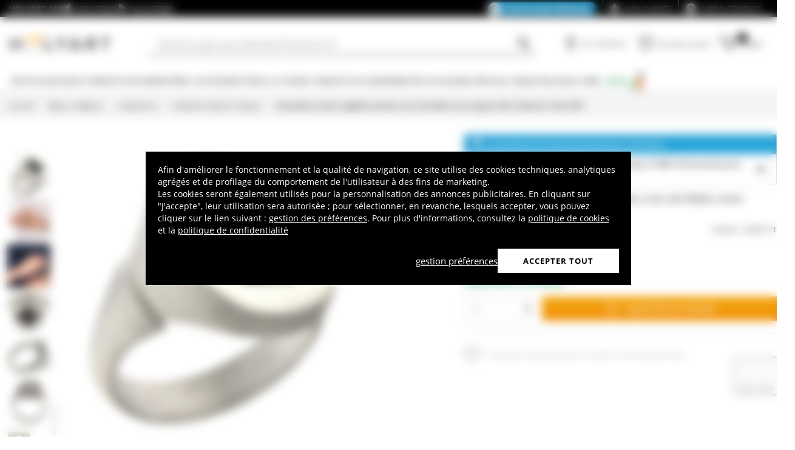

--- FILE ---
content_type: text/html; charset=utf-8
request_url: https://www.holyart.fr/bijoux-religieux/collections/collection-bijoux-holyart/chevaliere-unisex-reglable-satinee-croix-de-malte-noire-argent-925-collection-holyart
body_size: 52054
content:
<!DOCTYPE html><html lang="fr"><head><meta charSet="utf-8"/><link rel="preload" href="https://cdn-website.holyart.io/_next/static/assets/OpenSans-Bold.b42e8f99.woff2" as="font" type="font/woff2" crossorigin="anonymous"/><link rel="preload" href="https://cdn-website.holyart.io/_next/static/assets/OpenSans-SemiBold.a6f1c6b1.woff2" as="font" type="font/woff2" crossorigin="anonymous"/><link rel="preload" href="https://cdn-website.holyart.io/_next/static/assets/OpenSans-Regular.98f04fd8.woff2" as="font" type="font/woff2" crossorigin="anonymous"/><link rel="preload" href="https://cdn-website.holyart.io/_next/static/assets/OpenSans-CondensedBold.69c7aa11.woff2" as="font" type="font/woff2" crossorigin="anonymous"/><link rel="preload" href="https://cdn-website.holyart.io/_next/static/assets/icomoon.0541972f.ttf" as="font" type="font/ttf" crossorigin="anonymous"/><link rel="preconnect" href="https://media.holyart.it"/><link rel="preconnect" href="https://service.force.com"/><link rel="preconnect" href="https://statics.holyart.it"/><link rel="preconnect" href="https://cdn.evgnet.com"/><link rel="preconnect" href="https://dynamic.criteo.com"/><meta http-equiv="X-UA-Compatible" content="IE=edge,chrome=1"/><meta name="viewport" content="width=device-width, initial-scale=1.0, user-scalable=0, minimum-scale=1.0, maximum-scale=1.0"/><meta name="apple-itunes-app" content="app-id=1538602972, app-argument=holyart://singleProduct?id=61099"/><title>Chevalière unisex réglable satinée croix de Malte noire argent 925 Collection HOLYART | vente en ligne sur HOLYART</title><meta name="description" content="Soldes Chevalière unisex réglable satinée croix de Malte noire argent 925 Collection HOLYART: Chevalière unisex réglable satinée croix de Malte noire argent 925 Collection 
HOLYART. Bague type chevalière de la gamme Holyart en argent 925 satiné avec croix de Malte décorée à la main en émail noire.Bijou réalisé à la main en Italie "/><meta name="author" content="Holyart"/><link rel="canonical" href="https://www.holyart.fr/bijoux-religieux/collections/collection-bijoux-holyart/chevaliere-unisex-reglable-satinee-croix-de-malte-noire-argent-925-collection-holyart"/><link rel="preload" href="https://assets.holyart.it/images/GI005171/fr/500/R/SN063181/CLOSEUP01_HD/h-229513af/chevaliere-reglable-satinee-croix-de-malte-noire-argent-925-collection-holyart.jpg" as="image"/><meta name="apple-mobile-web-app-capable" content="yes"/><meta name="apple-mobile-web-app-status-bar-style" content="black"/><meta name="apple-touch-fullscreen" content="yes"/><meta name="application-name" content="Holyart"/><link rel="apple-touch-icon" sizes="57x57" href="https://statics.holyart.it/icon/apple-icon-57x57_8cc2aad437.png"/><link rel="apple-touch-icon" sizes="60x60" href="https://statics.holyart.it/icon/apple-icon-60x60_82d0c6ad3f.png"/><link rel="apple-touch-icon" sizes="72x72" href="https://statics.holyart.it/icon/apple-icon-72x72_58a504445e.png"/><link rel="apple-touch-icon" sizes="76x76" href="https://statics.holyart.it/icon/apple-icon-76x76_6ae9cf277f.png"/><link rel="apple-touch-icon" sizes="114x114" href="https://statics.holyart.it/icon/apple-icon-114x114_45408be2aa.png"/><link rel="apple-touch-icon" sizes="120x120" href="https://statics.holyart.it/icon/apple-icon-120x120_610823f625.png"/><link rel="apple-touch-icon" sizes="144x144" href="https://statics.holyart.it/icon/apple-icon-144x144_081d969364.png"/><link rel="apple-touch-icon" sizes="152x152" href="https://statics.holyart.it/icon/apple-icon-152x152_ac8cfaaae6.png"/><link rel="apple-touch-icon" sizes="180x180" href="https://statics.holyart.it/icon/apple-icon-180x180_2567e14de6.png"/><link rel="icon" type="image/png" sizes="192x192" href="https://statics.holyart.it/icon/android-icon-192x192_dc9bde22e3.png"/><link rel="icon" type="image/png" sizes="32x32" href="https://statics.holyart.it/icon/favicon-32x32_099b3ca6e3.png"/><link rel="icon" type="image/png" sizes="96x96" href="https://statics.holyart.it/icon/favicon-96x96_4fd47e2a0e.png"/><link rel="icon" type="image/png" sizes="16x16" href="https://statics.holyart.it/icon/favicon-16x16_dba0ad89c2.png"/><meta name="msapplication-TileColor" content="#ffffff"/><meta name="msapplication-TileImage" content="https://statics.holyart.it/icon/ms-icon-144x144_c24f8cb24a.png"/><meta name="theme-color" content="#ffffff"/><link rel="manifest" href="https://statics.holyart.it/icon/manifest_0a1995ef0d.json"/><link rel="alternate" hrefLang="de-DE" href="https://www.holyart.de/schmuck/kollektionen/holyart-schmuck-kollektion/grossenverstellbarer-ring-malteserkreuz-schwarz-aus-925er-silber-satiniert-holyart-collection-unisex"/><link rel="alternate" hrefLang="es-ES" href="https://www.holyart.es/joyas/colecciones/holyart-collection/anillo-plata-925-unisex-cruz-de-malta-negra-ajustable-satinado-holyart"/><link rel="alternate" hrefLang="pl-PL" href="https://www.holyart.pl/bizuteria/kolekcje-bizuterii/holyart-collection/pierscien-srebro-925-satynowane-krzyz-maltanski-czarny-unisex-regulowany-holyart-collection"/><link rel="alternate" hrefLang="pt-PT" href="https://www.holyart.pt/joias/colecoes/holyart-collection/anel-acetinado-cruz-de-malta-unissex-preta-adjustavel-prata-925-colecao-holyart"/><link rel="alternate" hrefLang="en" href="https://www.holyart.com/jewelry/collections/holyart-collection/maltese-unisex-cross-ring-black-adjustable-unisex-satin-925-silver-holyart"/><link rel="alternate" hrefLang="en-GB" href="https://www.holyart.co.uk/jewellery/collections/holyart-collection/adjustable-unisex-signet-ring-with-black-maltese-cross-mat-925-silver-holyart-collection"/><link rel="alternate" hrefLang="it-IT" href="https://www.holyart.it/it/gioielli/collezioni/holyart-collection/anello-argento-925-croce-malta-unisex-nera-regolabile-satinato-holyart"/><link rel="alternate" hrefLang="fr-FR" href="https://www.holyart.fr/bijoux-religieux/collections/collection-bijoux-holyart/chevaliere-unisex-reglable-satinee-croix-de-malte-noire-argent-925-collection-holyart"/><meta name="next-head-count" content="48"/><script id="interaction-studio-splide" src="/js/splide414.min.js" defer=""></script><link rel="preload" href="https://cdn-website.holyart.io/_next/static/css/f9c0fc04076f1fa3.css" as="style"/><link rel="stylesheet" href="https://cdn-website.holyart.io/_next/static/css/f9c0fc04076f1fa3.css" data-n-g=""/><link rel="preload" href="https://cdn-website.holyart.io/_next/static/css/322245d280185065.css" as="style"/><link rel="stylesheet" href="https://cdn-website.holyart.io/_next/static/css/322245d280185065.css" data-n-p=""/><noscript data-n-css=""></noscript><script defer="" nomodule="" src="https://cdn-website.holyart.io/_next/static/chunks/polyfills-c67a75d1b6f99dc8.js"></script><script src="https://cdn-website.holyart.io/_next/static/chunks/webpack-b63fa52f62765246.js" defer=""></script><script src="https://cdn-website.holyart.io/_next/static/chunks/framework-f44ba79936f400b5.js" defer=""></script><script src="https://cdn-website.holyart.io/_next/static/chunks/main-7458fdfd316e6af6.js" defer=""></script><script src="https://cdn-website.holyart.io/_next/static/chunks/pages/_app-53b382274903bf37.js" defer=""></script><script src="https://cdn-website.holyart.io/_next/static/chunks/330-c1a64c97ebb53d9b.js" defer=""></script><script src="https://cdn-website.holyart.io/_next/static/chunks/9884-fb503d40dcbcae02.js" defer=""></script><script src="https://cdn-website.holyart.io/_next/static/chunks/3909-fbe30e7e0b628471.js" defer=""></script><script src="https://cdn-website.holyart.io/_next/static/chunks/4799-64acbc2912e522e5.js" defer=""></script><script src="https://cdn-website.holyart.io/_next/static/chunks/4650-97868ff346be27ae.js" defer=""></script><script src="https://cdn-website.holyart.io/_next/static/chunks/3865-80af656fd0b3187c.js" defer=""></script><script src="https://cdn-website.holyart.io/_next/static/chunks/6640-8a7417328a8556de.js" defer=""></script><script src="https://cdn-website.holyart.io/_next/static/chunks/3589-7cd279d1d1183279.js" defer=""></script><script src="https://cdn-website.holyart.io/_next/static/chunks/6714-447e6d6ed5620a22.js" defer=""></script><script src="https://cdn-website.holyart.io/_next/static/chunks/1536-023d4c6e2de0eafb.js" defer=""></script><script src="https://cdn-website.holyart.io/_next/static/chunks/9145-e2cfc0630f518d73.js" defer=""></script><script src="https://cdn-website.holyart.io/_next/static/chunks/6622-af73043fe07e8de6.js" defer=""></script><script src="https://cdn-website.holyart.io/_next/static/chunks/8815-dce85a0ccf0e6edc.js" defer=""></script><script src="https://cdn-website.holyart.io/_next/static/chunks/5990-9b3d105caf2cbf26.js" defer=""></script><script src="https://cdn-website.holyart.io/_next/static/chunks/pages/product/%5B...path%5D-f542cb54a6b4fc9c.js" defer=""></script><script src="https://cdn-website.holyart.io/_next/static/ba1f632/_buildManifest.js" defer=""></script><script src="https://cdn-website.holyart.io/_next/static/ba1f632/_ssgManifest.js" defer=""></script></head><body><div id="__next" data-reactroot=""><div class="toast__context-container"></div><script id="risk-js" defer="" src="/js/risk.min.js"></script><noscript><img src="https://queue.simpleanalyticscdn.com/noscript.gif" alt="" referrerPolicy="no-referrer-when-downgrade"/></noscript><div id="layout" class=""><header class="header"><div class="pre-header__wrapper"><div class="container-fluid header-premium__container"><div class="d-flex header-premium__container align-items-center justify-content-between"><div class="d-flex align-items-center header-premium__text"><strong>Holyart APP</strong><div class="header-premium__app-link ms-2"><span class="icon icon-applestore"></span><a href="https://apps.apple.com/fr/app/holyart-articles-religieux/id1538602972?itsct=apps_box&amp;itscg=30200" rel="noopener noreferrer" target="_blank">App Store</a></div><div class="header-premium__app-link"><span class="icon icon-playstore"></span><a href="https://play.google.com/store/apps/details?id=com.pulcranet.holyart&amp;hl=fr" rel="noopener noreferrer" target="_blank">Play Store</a></div></div><div class="header-premium__links"><a class="link--base header-premium__link" href="/premium"><span class="header-premium__link-custom">Découvrez Premium</span></a><a class="link--base header-premium__link" href="/temoignages-des-clientes"><span class="icon icon-addtowishlist"></span><span class="header-premium__link-text">Avis clients</span></a><div class="header-premium__link"><span class="icon icon-help-alt"></span><a class="header-premium__link-text" target="_blank" rel="noreferrer" href="https://support.holyart.fr">Aide &amp; Contact</a></div></div></div></div></div><div class="header-main"><div class="container-fluid"><div class="header-main__container"><div class="header-main__hamburger"><span class="icon icon-hamburger_menu"></span></div><div class="header-main__logo"><a class="link--base" href="/"><img height="33" width="170" src="[data-uri]" alt="Holyart.it - Arte Sacra e Articoli Religiosi"/></a></div><div class="header-main__services"><div class="header-main__search"><div class="header-main__search-input"><input type="search" placeholder="Qu&#x27;est-ce que vous cherchez? Écrivez le ici!" value="" autoComplete="off"/><button aria-label="Recherche"><span class="icon icon-search"></span></button></div></div><nav class="header-main__nav"><ul class="header-main__nav-list"><li class="header-main__nav-item"><span aria-label="Se connecter" type="button" aria-haspopup="dialog" aria-expanded="false" aria-controls="" data-state="closed" data-slot="popover-trigger" class="outline-none focus:outline-none"><span class="block header-main__nav-button"><span class="icon icon-user"></span><span class="header-main__nav-label">Se connecter</span></span></span></li><li class="header-main__nav-item header-main__nav-item--wishlists"><a class="link--base header-main__nav-link !no-underline !hover:opacity-10" href="/wishlists"><div class="header-main__nav-icon"><span class="icon icon-heart-stroke"></span></div><span class="header-main__nav-label">Liste des envies</span></a></li><li class="header-main__nav-item"><button type="button" class="outline-none focus:outline-none header-main__nav-link hover:no-underline" aria-haspopup="dialog" aria-expanded="false" aria-controls="" data-state="closed" data-slot="popover-trigger"><div class="header-main__nav-icon"><span class="icon icon-cart"></span><div class="header-main__cart-amount"></div></div><span class="header-main__nav-label">Panier</span></button></li></ul></nav></div></div></div><div class="header-main__search-bar-wrapper" id="search-bar"><div class="header-main__search-bar"><div class="header-main__search-input"><input type="search" placeholder="Qu&#x27;est-ce que vous cherchez? Écrivez le ici!" value="" autoComplete="off"/><button aria-label="Recherche"><span class="icon icon-search"></span></button></div></div></div></div><div class="header-categories"><div class="container-fluid"><nav><ul class="flex justify-between"><li class="header-categories__item header-categories__item-108217"><a class="link--base header-categories__link header-categories__arrow-dispatch" href="/articles-religieux">Articles religieux</a><div class="header-categories__menu"><div class="container-fluid"><div class="row"><span class="header-category__title">Articles religieux</span></div><div class="row no-gutters"><div class="col-sm-9"><ul class="row no-gutters"><li class="col-sm-3 header-category__col"><ul><li class="header-category__item"><a class="link--base link header-category__link" href="/articles-religieux/anges">Anges</a></li><li class="header-category__item"><a class="link--base link header-category__link" href="/articles-religieux/articles-funeraires">Articles funéraires</a></li><li class="header-category__item"><a class="link--base link header-category__link" href="/articles-religieux/aurea-de-la-bottega-tifernate">Aurea de la Bottega Tifernate</a></li><li class="header-category__item"><a class="link--base link header-category__link" href="/articles-religieux/azur-loppiano">Azur Loppiano</a></li><li class="header-category__item"><a class="link--base link header-category__link" href="/articles-religieux/bas-reliefs">Bas reliefs</a></li><li class="header-category__item"><a class="link--base link header-category__link" href="/articles-religieux/brule-encens">Brule-encens</a></li><li class="header-category__item"><a class="link--base link header-category__link" href="/articles-religieux/cadeaux-et-souvenirs-pour-les-occasions-speciales">Cadeaux et souvenirs pour les occasions spéciales</a></li><li class="header-category__item"><a class="link--base link header-category__link" href="/articles-religieux/chapelets-et-etuis-a-chapelet">Chapelets et étuis à chapelet</a></li><li class="header-category__item"><a class="link--base link header-category__link" href="/articles-religieux/couronnes-et-aureoles-detoiles">Couronnes et auréoles d&#x27;étoiles</a></li></ul></li><li class="col-sm-4 header-category__col"><ul><li class="header-category__item"><a class="link--base link header-category__link" href="/articles-religieux/couvertures-livres-sacres">Couvertures livres sacrés</a></li><li class="header-category__item"><a class="link--base link header-category__link" href="/articles-religieux/crucifix">Crucifix</a></li><li class="header-category__item"><a class="link--base link header-category__link" href="/articles-religieux/ceramique-du-centre-ave">Céramique du Centre Ave</a></li><li class="header-category__item"><a class="link--base link header-category__link" href="/articles-religieux/dvd-religieux">DVD religieux</a></li><li class="header-category__item"><a class="link--base link header-category__link" href="/articles-religieux/ex-voto">Ex-Voto</a></li><li class="header-category__item"><a class="link--base link header-category__link" href="/articles-religieux/icones-religieuses">Icônes religieuses</a></li><li class="header-category__item"><a class="link--base link header-category__link" href="/articles-religieux/images-pieuses-cartes-de-voeux">Images pieuses, cartes de vœux</a></li><li class="header-category__item"><a class="link--base link header-category__link" href="/articles-religieux/livres-sacres">Livres sacrés</a></li><li class="header-category__item"><a class="link--base link header-category__link" href="/articles-religieux/magnets-religieux">Magnets religieux</a></li></ul></li><li class="col-sm-3 header-category__col"><ul><li class="header-category__item"><a class="link--base link header-category__link" href="/articles-religieux/medailles-confreries-et-associations">Médailles confréries et associations</a></li><li class="header-category__item"><a class="link--base link header-category__link" href="/articles-religieux/porte-cles">Porte-clés</a></li><li class="header-category__item"><a class="link--base link header-category__link" href="/articles-religieux/pupitres-et-lutrins">Pupitres et lutrins</a></li><li class="header-category__item"><a class="link--base link header-category__link" href="/articles-religieux/statues">Statues</a></li><li class="header-category__item"><a class="link--base link header-category__link" href="/articles-religieux/support-bougies">Support bougies</a></li><li class="header-category__item"><a class="link--base link header-category__link" href="/articles-religieux/tableaux-gravures-manuscrit-enlumine">Tableaux, gravures, manuscrit enluminé</a></li><li class="header-category__item"><a class="link--base link header-category__link" href="/articles-religieux/tapisseries-religieuses">Tapisseries religieuses</a></li><li class="header-category__item"><a class="link--base link header-category__link" href="/articles-religieux/vitrauphanie">Vitrauphanie</a></li><li class="header-category__item"><a class="link--base link header-category__link" href="/articles-religieux/willow-tree-jim-shore">Willow Tree - Jim Shore</a></li></ul></li></ul></div><div class="col.sm-3"><span style="box-sizing:border-box;display:inline-block;overflow:hidden;width:initial;height:initial;background:none;opacity:1;border:0;margin:0;padding:0;position:relative;max-width:100%"><span style="box-sizing:border-box;display:block;width:initial;height:initial;background:none;opacity:1;border:0;margin:0;padding:0;max-width:100%"><img style="display:block;max-width:100%;width:initial;height:initial;background:none;opacity:1;border:0;margin:0;padding:0" alt="" aria-hidden="true" src="data:image/svg+xml,%3csvg%20xmlns=%27http://www.w3.org/2000/svg%27%20version=%271.1%27%20width=%27270%27%20height=%27270%27/%3e"/></span><img alt="Articles religieux" src="[data-uri]" decoding="async" data-nimg="intrinsic" style="position:absolute;top:0;left:0;bottom:0;right:0;box-sizing:border-box;padding:0;border:none;margin:auto;display:block;width:0;height:0;min-width:100%;max-width:100%;min-height:100%;max-height:100%"/><noscript><img alt="Articles religieux" src="https://assets.holyart.it/menu/108217.jpg" decoding="async" data-nimg="intrinsic" style="position:absolute;top:0;left:0;bottom:0;right:0;box-sizing:border-box;padding:0;border:none;margin:auto;display:block;width:0;height:0;min-width:100%;max-width:100%;min-height:100%;max-height:100%" loading="lazy"/></noscript></span></div></div></div></div></li><li class="header-categories__item header-categories__item-108218"><a class="link--base header-categories__link header-categories__arrow-dispatch" href="/produits-des-monasteres">Produits des Monastères</a><div class="header-categories__menu"><div class="container-fluid"><div class="row"><span class="header-category__title">Produits des Monastères</span></div><div class="row no-gutters"><div class="col-sm-9"><ul class="row no-gutters"><li class="col-sm-3 header-category__col"><ul><li class="header-category__item"><a class="link--base link header-category__link" href="/produits-des-monasteres/bieres-trappistes-et-dabbaye">Bières Trappistes et d&#x27;Abbaye</a></li><li class="header-category__item"><a class="link--base link header-category__link" href="/produits-des-monasteres/bonbons-gateaux">Bonbons, gateaux</a></li><li class="header-category__item"><a class="link--base link header-category__link" href="/produits-des-monasteres/chocolat-des-trappistes">Chocolat des Trappistes</a></li><li class="header-category__item"><a class="link--base link header-category__link" href="/produits-des-monasteres/confitures-et-marmelades">Confitures et marmelades</a></li></ul></li><li class="col-sm-4 header-category__col"><ul><li class="header-category__item"><a class="link--base link header-category__link" href="/produits-des-monasteres/cosmetiques-et-huiles-essentielles">Cosmétiques et huiles essentielles</a></li><li class="header-category__item"><a class="link--base link header-category__link" href="/produits-des-monasteres/huile-dolive-et-des-huiles-aromatiques">Huile d&#x27;olive et des huiles aromatiques</a></li><li class="header-category__item"><a class="link--base link header-category__link" href="/produits-des-monasteres/infusions-et-tisanes">Infusions et tisanes</a></li><li class="header-category__item"><a class="link--base link header-category__link" href="/produits-des-monasteres/les-vins-rouges-et-blancs">Les vins rouges et blancs</a></li></ul></li><li class="col-sm-3 header-category__col"><ul><li class="header-category__item"><a class="link--base link header-category__link" href="/produits-des-monasteres/liqueurs-grappa-spiritueux">Liqueurs, Grappa, Spiritueux</a></li><li class="header-category__item"><a class="link--base link header-category__link" href="/produits-des-monasteres/produits-de-la-ruche">Produits de la ruche</a></li><li class="header-category__item"><a class="link--base link header-category__link" href="/produits-des-monasteres/soins-naturels">Soins naturels</a></li></ul></li></ul></div><div class="col.sm-3"><span style="box-sizing:border-box;display:inline-block;overflow:hidden;width:initial;height:initial;background:none;opacity:1;border:0;margin:0;padding:0;position:relative;max-width:100%"><span style="box-sizing:border-box;display:block;width:initial;height:initial;background:none;opacity:1;border:0;margin:0;padding:0;max-width:100%"><img style="display:block;max-width:100%;width:initial;height:initial;background:none;opacity:1;border:0;margin:0;padding:0" alt="" aria-hidden="true" src="data:image/svg+xml,%3csvg%20xmlns=%27http://www.w3.org/2000/svg%27%20version=%271.1%27%20width=%27270%27%20height=%27270%27/%3e"/></span><img alt="Produits des Monastères" src="[data-uri]" decoding="async" data-nimg="intrinsic" style="position:absolute;top:0;left:0;bottom:0;right:0;box-sizing:border-box;padding:0;border:none;margin:auto;display:block;width:0;height:0;min-width:100%;max-width:100%;min-height:100%;max-height:100%"/><noscript><img alt="Produits des Monastères" src="https://assets.holyart.it/menu/108218.jpg" decoding="async" data-nimg="intrinsic" style="position:absolute;top:0;left:0;bottom:0;right:0;box-sizing:border-box;padding:0;border:none;margin:auto;display:block;width:0;height:0;min-width:100%;max-width:100%;min-height:100%;max-height:100%" loading="lazy"/></noscript></span></div></div></div></div></li><li class="header-categories__item header-categories__item-104"><a class="link--base header-categories__link header-categories__arrow-dispatch" href="/accessoires-pour-la-liturgie">Accessoires pour la liturgie</a><div class="header-categories__menu"><div class="container-fluid"><div class="row"><span class="header-category__title">Accessoires pour la liturgie</span></div><div class="row no-gutters"><div class="col-sm-9"><ul class="row no-gutters"><li class="col-sm-3 header-category__col"><ul><li class="header-category__item"><a class="link--base link header-category__link" href="/accessoires-pour-la-liturgie/accessoires-pour-benedictions">Accessoires pour bénédictions</a></li><li class="header-category__item"><a class="link--base link header-category__link" href="/accessoires-pour-la-liturgie/accessoires-varies">Accessoires variés</a></li><li class="header-category__item"><a class="link--base link header-category__link" href="/accessoires-pour-la-liturgie/aiguieres-et-bassins-pour-lavage-mains">Aiguières et bassins pour lavage mains</a></li><li class="header-category__item"><a class="link--base link header-category__link" href="/accessoires-pour-la-liturgie/attributs-episcopaux">Attributs épiscopaux</a></li><li class="header-category__item"><a class="link--base link header-category__link" href="/accessoires-pour-la-liturgie/burettes-liturgiques">Burettes liturgiques</a></li><li class="header-category__item"><a class="link--base link header-category__link" href="/accessoires-pour-la-liturgie/calices-ciboires-patenes">Calices Ciboires Patènes</a></li><li class="header-category__item"><a class="link--base link header-category__link" href="/accessoires-pour-la-liturgie/chandeliers-candelabres-bases-pour-cierge">Chandeliers, candélabres, bases pour cierge</a></li><li class="header-category__item"><a class="link--base link header-category__link" href="/accessoires-pour-la-liturgie/clochettes-et-carillons-deglise">Clochettes et carillons d&#x27;église</a></li></ul></li><li class="col-sm-4 header-category__col"><ul><li class="header-category__item"><a class="link--base link header-category__link" href="/accessoires-pour-la-liturgie/couture-ecclesiastique">Couture Ecclésiastique</a></li><li class="header-category__item"><a class="link--base link header-category__link" href="/accessoires-pour-la-liturgie/custodes-a-hosties">Custodes à hosties</a></li><li class="header-category__item"><a class="link--base link header-category__link" href="/accessoires-pour-la-liturgie/encensoirs-et-navettes">Encensoirs et navettes</a></li><li class="header-category__item"><a class="link--base link header-category__link" href="/accessoires-pour-la-liturgie/habits-clerge">Habits Clergé</a></li><li class="header-category__item"><a class="link--base link header-category__link" href="/accessoires-pour-la-liturgie/huiles-saintes-et-sets-bapteme">Huiles saintes et sets baptême</a></li><li class="header-category__item"><a class="link--base link header-category__link" href="/accessoires-pour-la-liturgie/lampes-de-sanctuaire">Lampes de Sanctuaire</a></li><li class="header-category__item"><a class="link--base link header-category__link" href="/accessoires-pour-la-liturgie/lampes-et-lanternes">Lampes et lanternes</a></li><li class="header-category__item"><a class="link--base link header-category__link" href="/accessoires-pour-la-liturgie/mobilier-deglise">Mobilier d&#x27;eglise</a></li></ul></li><li class="col-sm-3 header-category__col"><ul><li class="header-category__item"><a class="link--base link header-category__link" href="/accessoires-pour-la-liturgie/moules-a-hosties">Moules à hosties</a></li><li class="header-category__item"><a class="link--base link header-category__link" href="/accessoires-pour-la-liturgie/orfevrerie-liturgique-contemporaine">Orfèvrerie liturgique contemporaine</a></li><li class="header-category__item"><a class="link--base link header-category__link" href="/accessoires-pour-la-liturgie/ostensoirs-reliquaires-trones">Ostensoirs, Reliquaires, Trônes</a></li><li class="header-category__item"><a class="link--base link header-category__link" href="/accessoires-pour-la-liturgie/processions">Processions</a></li><li class="header-category__item"><a class="link--base link header-category__link" href="/accessoires-pour-la-liturgie/valises-chapelle">Valises Chapelle</a></li><li class="header-category__item"><a class="link--base link header-category__link" href="/accessoires-pour-la-liturgie/vetements-liturgiques-et-linges-dautel">Vêtements liturgiques et linges d&#x27;autel</a></li><li class="header-category__item"><a class="link--base link header-category__link" href="/accessoires-pour-la-liturgie/equipements-de-protection-et-de-securite">Équipements de protection et de sécurité</a></li></ul></li></ul></div><div class="col.sm-3"><span style="box-sizing:border-box;display:inline-block;overflow:hidden;width:initial;height:initial;background:none;opacity:1;border:0;margin:0;padding:0;position:relative;max-width:100%"><span style="box-sizing:border-box;display:block;width:initial;height:initial;background:none;opacity:1;border:0;margin:0;padding:0;max-width:100%"><img style="display:block;max-width:100%;width:initial;height:initial;background:none;opacity:1;border:0;margin:0;padding:0" alt="" aria-hidden="true" src="data:image/svg+xml,%3csvg%20xmlns=%27http://www.w3.org/2000/svg%27%20version=%271.1%27%20width=%27270%27%20height=%27270%27/%3e"/></span><img alt="Accessoires pour la liturgie" src="[data-uri]" decoding="async" data-nimg="intrinsic" style="position:absolute;top:0;left:0;bottom:0;right:0;box-sizing:border-box;padding:0;border:none;margin:auto;display:block;width:0;height:0;min-width:100%;max-width:100%;min-height:100%;max-height:100%"/><noscript><img alt="Accessoires pour la liturgie" src="https://assets.holyart.it/menu/104.jpg" decoding="async" data-nimg="intrinsic" style="position:absolute;top:0;left:0;bottom:0;right:0;box-sizing:border-box;padding:0;border:none;margin:auto;display:block;width:0;height:0;min-width:100%;max-width:100%;min-height:100%;max-height:100%" loading="lazy"/></noscript></span></div></div></div></div></li><li class="header-categories__item header-categories__item-105"><a class="link--base header-categories__link header-categories__arrow-dispatch" href="/produits-de-consommation">Produits de consommation</a><div class="header-categories__menu"><div class="container-fluid"><div class="row"><span class="header-category__title">Produits de consommation</span></div><div class="row no-gutters"><div class="col-sm-9"><ul class="row no-gutters"><li class="col-sm-3 header-category__col"><ul><li class="header-category__item"><a class="link--base link header-category__link" href="/produits-de-consommation/bougies-cierges-chandelles">Bougies, cierges, chandelles</a></li><li class="header-category__item"><a class="link--base link header-category__link" href="/produits-de-consommation/charbons-pour-encens">Charbons pour encens</a></li><li class="header-category__item"><a class="link--base link header-category__link" href="/produits-de-consommation/echantillons-dencens">Echantillons d&#x27;encens</a></li></ul></li><li class="col-sm-4 header-category__col"><ul><li class="header-category__item"><a class="link--base link header-category__link" href="/produits-de-consommation/encens">Encens</a></li><li class="header-category__item"><a class="link--base link header-category__link" href="/produits-de-consommation/hosties-pour-leucharistie">Hosties pour l&#x27;Eucharistie</a></li><li class="header-category__item"><a class="link--base link header-category__link" href="/produits-de-consommation/huile-pour-lampes-votives-et-bougies">Huile pour lampes votives et bougies</a></li></ul></li><li class="col-sm-3 header-category__col"><ul><li class="header-category__item"><a class="link--base link header-category__link" href="/produits-de-consommation/veilleuses-votives-diverses">Veilleuses votives diverses</a></li><li class="header-category__item"><a class="link--base link header-category__link" href="/produits-de-consommation/vin-de-messe-vin-liturgique">Vin de messe, vin liturgique</a></li></ul></li></ul></div><div class="col.sm-3"><span style="box-sizing:border-box;display:inline-block;overflow:hidden;width:initial;height:initial;background:none;opacity:1;border:0;margin:0;padding:0;position:relative;max-width:100%"><span style="box-sizing:border-box;display:block;width:initial;height:initial;background:none;opacity:1;border:0;margin:0;padding:0;max-width:100%"><img style="display:block;max-width:100%;width:initial;height:initial;background:none;opacity:1;border:0;margin:0;padding:0" alt="" aria-hidden="true" src="data:image/svg+xml,%3csvg%20xmlns=%27http://www.w3.org/2000/svg%27%20version=%271.1%27%20width=%27270%27%20height=%27270%27/%3e"/></span><img alt="Produits de consommation" src="[data-uri]" decoding="async" data-nimg="intrinsic" style="position:absolute;top:0;left:0;bottom:0;right:0;box-sizing:border-box;padding:0;border:none;margin:auto;display:block;width:0;height:0;min-width:100%;max-width:100%;min-height:100%;max-height:100%"/><noscript><img alt="Produits de consommation" src="https://assets.holyart.it/menu/105.jpg" decoding="async" data-nimg="intrinsic" style="position:absolute;top:0;left:0;bottom:0;right:0;box-sizing:border-box;padding:0;border:none;margin:auto;display:block;width:0;height:0;min-width:100%;max-width:100%;min-height:100%;max-height:100%" loading="lazy"/></noscript></span></div></div></div></div></li><li class="header-categories__item header-categories__item-108221"><a class="link--base header-categories__link header-categories__arrow-dispatch" href="/occasions-speciales">Occasions spéciales</a><div class="header-categories__menu"><div class="container-fluid"><div class="row"><span class="header-category__title">Occasions spéciales</span></div><div class="row no-gutters"><div class="col-sm-9"><ul class="row no-gutters"><li class="col-sm-3 header-category__col"><ul><li class="header-category__item"><a class="link--base link header-category__link" href="/occasions-speciales/bapteme">Baptême</a></li><li class="header-category__item"><a class="link--base link header-category__link" href="/occasions-speciales/benoit-xvi">Benoît XVI</a></li><li class="header-category__item"><a class="link--base link header-category__link" href="/occasions-speciales/cadeaux-pour-la-premiere-confession">Cadeaux pour la première confession</a></li><li class="header-category__item"><a class="link--base link header-category__link" href="/occasions-speciales/carlo-acutis">Carlo Acutis</a></li><li class="header-category__item"><a class="link--base link header-category__link" href="/occasions-speciales/confirmation">Confirmation</a></li><li class="header-category__item"><a class="link--base link header-category__link" href="/occasions-speciales/creche-de-paques">Crèche de Pâques</a></li><li class="header-category__item"><a class="link--base link header-category__link" href="/occasions-speciales/jean-paul-ii">Jean Paul II</a></li></ul></li><li class="col-sm-4 header-category__col"><ul><li class="header-category__item"><a class="link--base link header-category__link" href="/occasions-speciales/mariage">Mariage</a></li><li class="header-category__item"><a class="link--base link header-category__link" href="/occasions-speciales/notre-dame-de-medjugorje">Notre Dame de Medjugorje</a></li><li class="header-category__item"><a class="link--base link header-category__link" href="/occasions-speciales/notre-dame-de-fatima">Notre-Dame de Fatima</a></li><li class="header-category__item"><a class="link--base link header-category__link" href="/occasions-speciales/notre-dame-de-lourdes">Notre-Dame de Lourdes</a></li><li class="header-category__item"><a class="link--base link header-category__link" href="/occasions-speciales/padre-pio">Padre Pio</a></li><li class="header-category__item"><a class="link--base link header-category__link" href="/occasions-speciales/pape-francois">Pape François</a></li><li class="header-category__item"><a class="link--base link header-category__link" href="/occasions-speciales/pape-leon-xiv">Pape Léon XIV</a></li></ul></li><li class="col-sm-3 header-category__col"><ul><li class="header-category__item"><a class="link--base link header-category__link" href="/occasions-speciales/pier-giorgio-frassati">Pier Giorgio Frassati</a></li><li class="header-category__item"><a class="link--base link header-category__link" href="/occasions-speciales/premiere-communion-profession-de-foi">Première communion - profession de foi</a></li><li class="header-category__item"><a class="link--base link header-category__link" href="/occasions-speciales/paques-et-careme">Pâques</a></li><li class="header-category__item"><a class="link--base link header-category__link" href="/occasions-speciales/saint-benoit">Saint Benoit</a></li><li class="header-category__item"><a class="link--base link header-category__link" href="/occasions-speciales/saint-francois-dassise">Saint François d&#x27;Assise</a></li><li class="header-category__item"><a class="link--base link header-category__link" href="/occasions-speciales/saint-joseph">Saint Joseph</a></li><li class="header-category__item"><a class="link--base link header-category__link" href="/occasions-speciales/saint-valentin">Saint Valentin</a></li></ul></li></ul></div><div class="col.sm-3"><span style="box-sizing:border-box;display:inline-block;overflow:hidden;width:initial;height:initial;background:none;opacity:1;border:0;margin:0;padding:0;position:relative;max-width:100%"><span style="box-sizing:border-box;display:block;width:initial;height:initial;background:none;opacity:1;border:0;margin:0;padding:0;max-width:100%"><img style="display:block;max-width:100%;width:initial;height:initial;background:none;opacity:1;border:0;margin:0;padding:0" alt="" aria-hidden="true" src="data:image/svg+xml,%3csvg%20xmlns=%27http://www.w3.org/2000/svg%27%20version=%271.1%27%20width=%27270%27%20height=%27270%27/%3e"/></span><img alt="Occasions spéciales" src="[data-uri]" decoding="async" data-nimg="intrinsic" style="position:absolute;top:0;left:0;bottom:0;right:0;box-sizing:border-box;padding:0;border:none;margin:auto;display:block;width:0;height:0;min-width:100%;max-width:100%;min-height:100%;max-height:100%"/><noscript><img alt="Occasions spéciales" src="https://assets.holyart.it/menu/108221.jpg" decoding="async" data-nimg="intrinsic" style="position:absolute;top:0;left:0;bottom:0;right:0;box-sizing:border-box;padding:0;border:none;margin:auto;display:block;width:0;height:0;min-width:100%;max-width:100%;min-height:100%;max-height:100%" loading="lazy"/></noscript></span></div></div></div></div></li><li class="header-categories__item header-categories__item-108589"><a class="link--base header-categories__link header-categories__arrow-dispatch" href="/bijoux-religieux">Bijoux religieux</a><div class="header-categories__menu"><div class="container-fluid"><div class="row"><span class="header-category__title">Bijoux religieux</span></div><div class="row no-gutters"><div class="col-sm-9"><ul class="row no-gutters"><li class="col-sm-3 header-category__col"><ul><li class="header-category__item"><a class="link--base link header-category__link" href="/bijoux-religieux/bagues-religieuses">Bagues religieuses</a></li><li class="header-category__item"><a class="link--base link header-category__link" href="/bijoux-religieux/boucles-doreilles-religieuses">Boucles d&#x27;oreilles religieuses</a></li><li class="header-category__item"><a class="link--base link header-category__link" href="/bijoux-religieux/bracelets-religieux">Bracelets religieux</a></li></ul></li><li class="col-sm-4 header-category__col"><ul><li class="header-category__item"><a class="link--base link header-category__link" href="/bijoux-religieux/collections">Collections</a></li><li class="header-category__item"><a class="link--base link header-category__link" href="/bijoux-religieux/colliers-religieux">Colliers religieux</a></li><li class="header-category__item"><a class="link--base link header-category__link" href="/bijoux-religieux/montres">Montres</a></li></ul></li><li class="col-sm-3 header-category__col"><ul><li class="header-category__item"><a class="link--base link header-category__link" href="/bijoux-religieux/medailles-religieuses">Médailles religieuses</a></li><li class="header-category__item"><a class="link--base link header-category__link" href="/bijoux-religieux/pendentifs-religieux-scapulaires-et-broches-religieuses">Pendentifs religieux, Scapulaires et broches religieuses</a></li></ul></li></ul></div><div class="col.sm-3"><span style="box-sizing:border-box;display:inline-block;overflow:hidden;width:initial;height:initial;background:none;opacity:1;border:0;margin:0;padding:0;position:relative;max-width:100%"><span style="box-sizing:border-box;display:block;width:initial;height:initial;background:none;opacity:1;border:0;margin:0;padding:0;max-width:100%"><img style="display:block;max-width:100%;width:initial;height:initial;background:none;opacity:1;border:0;margin:0;padding:0" alt="" aria-hidden="true" src="data:image/svg+xml,%3csvg%20xmlns=%27http://www.w3.org/2000/svg%27%20version=%271.1%27%20width=%27270%27%20height=%27270%27/%3e"/></span><img alt="Bijoux religieux" src="[data-uri]" decoding="async" data-nimg="intrinsic" style="position:absolute;top:0;left:0;bottom:0;right:0;box-sizing:border-box;padding:0;border:none;margin:auto;display:block;width:0;height:0;min-width:100%;max-width:100%;min-height:100%;max-height:100%"/><noscript><img alt="Bijoux religieux" src="https://assets.holyart.it/menu/108589.jpg" decoding="async" data-nimg="intrinsic" style="position:absolute;top:0;left:0;bottom:0;right:0;box-sizing:border-box;padding:0;border:none;margin:auto;display:block;width:0;height:0;min-width:100%;max-width:100%;min-height:100%;max-height:100%" loading="lazy"/></noscript></span></div></div></div></div></li><li class="header-categories__item header-categories__item-108375"><a class="link--base header-categories__link header-categories__arrow-dispatch" href="/noel">Noël</a><div class="header-categories__menu"><div class="container-fluid"><div class="row"><span class="header-category__title">Noël</span></div><div class="row no-gutters"><div class="col-sm-9"><ul class="row no-gutters"><li class="col-sm-3 header-category__col"><ul><li class="header-category__item"><a class="link--base link header-category__link" href="/noel/animaux-pour-la-creche">Animaux pour la crèche</a></li><li class="header-category__item"><a class="link--base link header-category__link" href="/noel/avent">Avent</a></li><li class="header-category__item"><a class="link--base link header-category__link" href="/noel/boule-de-noel-avec-neige">Boule de Noël avec neige</a></li><li class="header-category__item"><a class="link--base link header-category__link" href="/noel/bricolage-de-noel-et-accessoires">Bricolage de Noël et Accessoires</a></li><li class="header-category__item"><a class="link--base link header-category__link" href="/noel/carillons-de-noel">Carillons de Noël</a></li><li class="header-category__item"><a class="link--base link header-category__link" href="/noel/creches-noel">Crèches Noël</a></li></ul></li><li class="col-sm-4 header-category__col"><ul><li class="header-category__item"><a class="link--base link header-category__link" href="/noel/decorations-noel-pour-la-maison">Décorations Noël pour la maison</a></li><li class="header-category__item"><a class="link--base link header-category__link" href="/noel/decorations-sapin-de-noel">Décorations sapin de Noël</a></li><li class="header-category__item"><a class="link--base link header-category__link" href="/noel/decors-creche-de-noel">Décors crèche de Noël</a></li><li class="header-category__item"><a class="link--base link header-category__link" href="/noel/guirlandes-lumineuses-de-noel">Guirlandes lumineuses de Noël</a></li><li class="header-category__item"><a class="link--base link header-category__link" href="/noel/lumieres-professionnels-et-prolongeables-de-noel">Lumières professionnels et prolongeables de Noël</a></li><li class="header-category__item"><a class="link--base link header-category__link" href="/noel/nativite">Nativité</a></li></ul></li><li class="col-sm-3 header-category__col"><ul><li class="header-category__item"><a class="link--base link header-category__link" href="/noel/noel-ecologique-et-durable">Noël écologique et durable</a></li><li class="header-category__item"><a class="link--base link header-category__link" href="/noel/santons-animes-creche-de-noel">Santons animés crèche de Noël</a></li><li class="header-category__item"><a class="link--base link header-category__link" href="/noel/santons-creche">Santons crèche</a></li><li class="header-category__item"><a class="link--base link header-category__link" href="/noel/sapins-de-noel">Sapins de Noël</a></li><li class="header-category__item"><a class="link--base link header-category__link" href="/noel/statues-enfant-jesus">Statues Enfant Jésus</a></li><li class="header-category__item"><a class="link--base link header-category__link" href="/noel/villages-de-noel-miniatures">Villages de Noël miniatures</a></li></ul></li></ul></div><div class="col.sm-3"><span style="box-sizing:border-box;display:inline-block;overflow:hidden;width:initial;height:initial;background:none;opacity:1;border:0;margin:0;padding:0;position:relative;max-width:100%"><span style="box-sizing:border-box;display:block;width:initial;height:initial;background:none;opacity:1;border:0;margin:0;padding:0;max-width:100%"><img style="display:block;max-width:100%;width:initial;height:initial;background:none;opacity:1;border:0;margin:0;padding:0" alt="" aria-hidden="true" src="data:image/svg+xml,%3csvg%20xmlns=%27http://www.w3.org/2000/svg%27%20version=%271.1%27%20width=%27270%27%20height=%27270%27/%3e"/></span><img alt="Noël" src="[data-uri]" decoding="async" data-nimg="intrinsic" style="position:absolute;top:0;left:0;bottom:0;right:0;box-sizing:border-box;padding:0;border:none;margin:auto;display:block;width:0;height:0;min-width:100%;max-width:100%;min-height:100%;max-height:100%"/><noscript><img alt="Noël" src="https://assets.holyart.it/menu/108375.jpg" decoding="async" data-nimg="intrinsic" style="position:absolute;top:0;left:0;bottom:0;right:0;box-sizing:border-box;padding:0;border:none;margin:auto;display:block;width:0;height:0;min-width:100%;max-width:100%;min-height:100%;max-height:100%" loading="lazy"/></noscript></span></div></div></div></div></li><li class="header-categories__item header-categories__item-108480"><a class="link--base header-categories__link header-categories__arrow-dispatch" href="/jubile-2025-pelerins-desperance">Jubilé<span class="icon-giubileo"><span class="path1"></span><span class="path2"></span><span class="path3"></span><span class="path4"></span><span class="path5"></span><span class="path6"></span><span class="path7"></span><span class="path8"></span><span class="path9"></span><span class="path10"></span><span class="path11"></span><span class="path12"></span><span class="path13"></span><span class="path14"></span><span class="path15"></span><span class="path16"></span></span></a><div class="header-categories__menu"><div class="container-fluid"><div class="row"><span class="header-category__title">Jubilé</span></div><div class="row no-gutters"><div class="col-sm-9"><ul class="row no-gutters"><li class="col-sm-3 header-category__col"><ul><li class="header-category__item"><a class="link--base link header-category__link" href="/jubile-2025-pelerins-desperance/articles-pour-eglises-et-liturgie-jubile-2025">Articles pour églises et Liturgie Jubilé 2025</a></li><li class="header-category__item"><a class="link--base link header-category__link" href="/jubile-2025-pelerins-desperance/bijoux-du-jubile-2025">Bijoux du jubilé 2025</a></li><li class="header-category__item"><a class="link--base link header-category__link" href="/jubile-2025-pelerins-desperance/gadgets-et-souvenirs-jubile-2025">Gadgets et Souvenirs Jubilé 2025</a></li></ul></li><li class="col-sm-4 header-category__col"><ul><li class="header-category__item"><a class="link--base link header-category__link" href="/jubile-2025-pelerins-desperance/kit-du-pelerin-et-gadgets-du-jubile-2025">Kit du Pèlerin et gadgets du Jubilé 2025</a></li><li class="header-category__item"><a class="link--base link header-category__link" href="/jubile-2025-pelerins-desperance/luce-mascotte-officielle-du-jubile-2025">Luce Mascotte Officielle du Jubilé 2025</a></li><li class="header-category__item"><a class="link--base link header-category__link" href="/jubile-2025-pelerins-desperance/outlet-jubile-2025">Outlet Jubilé 2025</a></li></ul></li><li class="col-sm-3 header-category__col"><ul><li class="header-category__item"><a class="link--base link header-category__link" href="/jubile-2025-pelerins-desperance/vetements-du-jubile-2025">Vêtements du jubilé 2025</a></li></ul></li></ul></div><div class="col.sm-3"><span style="box-sizing:border-box;display:inline-block;overflow:hidden;width:initial;height:initial;background:none;opacity:1;border:0;margin:0;padding:0;position:relative;max-width:100%"><span style="box-sizing:border-box;display:block;width:initial;height:initial;background:none;opacity:1;border:0;margin:0;padding:0;max-width:100%"><img style="display:block;max-width:100%;width:initial;height:initial;background:none;opacity:1;border:0;margin:0;padding:0" alt="" aria-hidden="true" src="data:image/svg+xml,%3csvg%20xmlns=%27http://www.w3.org/2000/svg%27%20version=%271.1%27%20width=%27270%27%20height=%27270%27/%3e"/></span><img alt="Jubilé" src="[data-uri]" decoding="async" data-nimg="intrinsic" style="position:absolute;top:0;left:0;bottom:0;right:0;box-sizing:border-box;padding:0;border:none;margin:auto;display:block;width:0;height:0;min-width:100%;max-width:100%;min-height:100%;max-height:100%"/><noscript><img alt="Jubilé" src="https://assets.holyart.it/menu/108480.jpg" decoding="async" data-nimg="intrinsic" style="position:absolute;top:0;left:0;bottom:0;right:0;box-sizing:border-box;padding:0;border:none;margin:auto;display:block;width:0;height:0;min-width:100%;max-width:100%;min-height:100%;max-height:100%" loading="lazy"/></noscript></span></div></div></div></div></li></ul></nav></div></div></header><main><div class="breadcrumb"><div class="container-fluid"><ol class="breadcrumb__list" itemscope="" itemType="http://schema.org/BreadcrumbList"><li itemProp="itemListElement" itemscope="" itemType="http://schema.org/ListItem"><a class="link--base" itemProp="item" href="/"><span itemProp="name">Accueil</span></a><meta itemProp="position" content="1"/></li><li itemProp="itemListElement" itemscope="" itemType="http://schema.org/ListItem"><a class="link--base" itemProp="item" href="/bijoux-religieux"><span itemProp="name">Bijoux religieux</span></a><meta itemProp="position" content="2"/></li><li itemProp="itemListElement" itemscope="" itemType="http://schema.org/ListItem"><a class="link--base" itemProp="item" href="/bijoux-religieux/collections"><span itemProp="name">Collections</span></a><meta itemProp="position" content="3"/></li><li itemProp="itemListElement" itemscope="" itemType="http://schema.org/ListItem"><a class="link--base" itemProp="item" href="/bijoux-religieux/collections/collection-bijoux-holyart"><span itemProp="name">Collection bijoux Holyart</span></a><meta itemProp="position" content="4"/></li><li itemProp="itemListElement" itemscope="" itemType="http://schema.org/ListItem"><span itemProp="name">Chevalière unisex réglable satinée croix de Malte noire argent 925 Collection HOLYART</span><meta itemProp="position" content="5"/></li></ol></div></div><div class="container-fluid single-product__wrapper"><div class="single-product" itemscope="" itemType="http://schema.org/Product"><meta itemProp="url" content="https://www.holyart.fr/bijoux-religieux/collections/collection-bijoux-holyart/chevaliere-unisex-reglable-satinee-croix-de-malte-noire-argent-925-collection-holyart"/><section><div class="row"><aside class="col-md-7"><div class="single-product-slider__wrap"><div class="single-product-slider"><div class="relative" role="region" aria-roledescription="carousel" data-slot="carousel"><div class="overflow-hidden" data-slot="carousel-content"><div class="flex -mt-4 flex-col gap-y-4 !-mt-0" style="height:415px"><div role="group" aria-roledescription="slide" data-slot="carousel-item" class="min-w-0 shrink-0 grow-0 pt-4 basis-auto cursor-pointer !mt-0 !pt-0 border-1 border-solid border-black" style="height:75px"><img src="https://assets.holyart.it/images/GI005171/fr/80/R/SN063181/CLOSEUP01_HD/h-229513af/chevaliere-reglable-satinee-croix-de-malte-noire-argent-925-collection-holyart.jpg" itemProp="image" alt="Chevalière unisex réglable satinée croix de Malte noire argent 925 Collection HOLYART s1" loading="lazy" class="block w-full h-auto"/></div><div role="group" aria-roledescription="slide" data-slot="carousel-item" class="min-w-0 shrink-0 grow-0 pt-4 basis-auto cursor-pointer !mt-0 !pt-0 border-1 border-solid border-gray-300" style="height:75px"><img src="https://assets.holyart.it/images/GI005171/fr/80/R/SN063181/CLOSEUP02_HD/h-ffd8e386/chevaliere-reglable-satinee-croix-de-malte-noire-argent-925-collection-holyart.jpg" itemProp="image" alt="Chevalière unisex réglable satinée croix de Malte noire argent 925 Collection HOLYART s2" loading="lazy" class="block w-full h-auto"/></div><div role="group" aria-roledescription="slide" data-slot="carousel-item" class="min-w-0 shrink-0 grow-0 pt-4 basis-auto cursor-pointer !mt-0 !pt-0 border-1 border-solid border-gray-300" style="height:75px"><img src="https://assets.holyart.it/images/GI005171/fr/80/R/SN063181/CLOSEUP03_HD/h-8f4c5c25/chevaliere-reglable-satinee-croix-de-malte-noire-argent-925-collection-holyart.jpg" itemProp="image" alt="Chevalière unisex réglable satinée croix de Malte noire argent 925 Collection HOLYART s3" loading="lazy" class="block w-full h-auto"/></div><div role="group" aria-roledescription="slide" data-slot="carousel-item" class="min-w-0 shrink-0 grow-0 pt-4 basis-auto cursor-pointer !mt-0 !pt-0 border-1 border-solid border-gray-300" style="height:75px"><img src="https://assets.holyart.it/images/GI005171/fr/80/R/SN063181/CLOSEUP04_HD/h-1316ac46/chevaliere-reglable-satinee-croix-de-malte-noire-argent-925-collection-holyart.jpg" itemProp="image" alt="Chevalière unisex réglable satinée croix de Malte noire argent 925 Collection HOLYART s4" loading="lazy" class="block w-full h-auto"/></div><div role="group" aria-roledescription="slide" data-slot="carousel-item" class="min-w-0 shrink-0 grow-0 pt-4 basis-auto cursor-pointer !mt-0 !pt-0 border-1 border-solid border-gray-300" style="height:75px"><img src="https://assets.holyart.it/images/GI005171/fr/80/R/SN063181/CLOSEUP05_HD/h-6e9a6cc8/chevaliere-reglable-satinee-croix-de-malte-noire-argent-925-collection-holyart.jpg" itemProp="image" alt="Chevalière unisex réglable satinée croix de Malte noire argent 925 Collection HOLYART s5" loading="lazy" class="block w-full h-auto"/></div><div role="group" aria-roledescription="slide" data-slot="carousel-item" class="min-w-0 shrink-0 grow-0 pt-4 basis-auto cursor-pointer !mt-0 !pt-0 border-1 border-solid border-gray-300" style="height:75px"><img src="https://assets.holyart.it/images/GI005171/fr/80/R/SN063181/CLOSEUP06_HD/h-0b2988e6/chevaliere-reglable-satinee-croix-de-malte-noire-argent-925-collection-holyart.jpg" itemProp="image" alt="Chevalière unisex réglable satinée croix de Malte noire argent 925 Collection HOLYART s6" loading="lazy" class="block w-full h-auto"/></div><div role="group" aria-roledescription="slide" data-slot="carousel-item" class="min-w-0 shrink-0 grow-0 pt-4 basis-auto cursor-pointer !mt-0 !pt-0 border-1 border-solid border-gray-300" style="height:75px"><img src="https://assets.holyart.it/images/GI005171/fr/80/R/SN063181/CLOSEUP07_HD/h-afdb478f/chevaliere-reglable-satinee-croix-de-malte-noire-argent-925-collection-holyart.jpg" itemProp="image" alt="Chevalière unisex réglable satinée croix de Malte noire argent 925 Collection HOLYART s7" loading="lazy" class="block w-full h-auto"/></div></div></div><button data-slot="carousel-previous" class="inline-flex items-center justify-center gap-2 whitespace-nowrap text-sm font-medium transition-all disabled:pointer-events-none disabled:opacity-50 [&amp;_svg]:pointer-events-none [&amp;_svg:not([class*=&#x27;size-&#x27;])]:size-4 shrink-0 [&amp;_svg]:shrink-0 outline-none focus-visible:border-ring focus-visible:ring-ring/50 focus-visible:ring-[3px] aria-invalid:ring-destructive/20 dark:aria-invalid:ring-destructive/40 aria-invalid:border-destructive hover:bg-accent hover:text-accent-foreground dark:hover:bg-accent/50 absolute size-8 rounded-full -top-12 left-1/2 -translate-x-1/2 rotate-90 !z-20 !absolute !bg-white/90 !rounded-none !cursor-pointer !pointer-events-auto !gap-0 !top-[-30px] !left-1/2 !-translate-x-1/2 !-translate-y-[0.75rem] !w-10 !h-16" disabled=""><span class="icon icon-arrow-left"></span><span class="sr-only">Previous slide</span></button><button data-slot="carousel-next" class="inline-flex items-center justify-center gap-2 whitespace-nowrap text-sm font-medium transition-all disabled:pointer-events-none disabled:opacity-50 [&amp;_svg]:pointer-events-none [&amp;_svg:not([class*=&#x27;size-&#x27;])]:size-4 shrink-0 [&amp;_svg]:shrink-0 outline-none focus-visible:border-ring focus-visible:ring-ring/50 focus-visible:ring-[3px] aria-invalid:ring-destructive/20 dark:aria-invalid:ring-destructive/40 aria-invalid:border-destructive hover:bg-accent hover:text-accent-foreground dark:hover:bg-accent/50 absolute size-8 rounded-full -bottom-12 left-1/2 -translate-x-1/2 rotate-90 !z-20 !absolute !bg-white/90 !rounded-none !cursor-pointer !pointer-events-auto !gap-0 !bottom-[-30px] !left-1/2 !-translate-x-1/2 !translate-y-[0.75rem] !w-10 !h-16" disabled=""><span class="icon icon-arrow-right"></span><span class="sr-only">Next slide</span></button></div></div><div class="single-product-slider__images"><ul class="single-product-slider__active-list list-reset"><li class="single-product-slider__active-item is-active"><img src="https://assets.holyart.it/images/GI005171/fr/500/R/SN063181/CLOSEUP01_HD/h-229513af/chevaliere-reglable-satinee-croix-de-malte-noire-argent-925-collection-holyart.jpg" alt="Chevalière unisex réglable satinée croix de Malte noire argent 925 Collection HOLYART 1" loading="eager"/></li><li class="single-product-slider__active-item false"><img src="https://assets.holyart.it/images/GI005171/fr/500/R/SN063181/CLOSEUP02_HD/h-ffd8e386/chevaliere-reglable-satinee-croix-de-malte-noire-argent-925-collection-holyart.jpg" alt="Chevalière unisex réglable satinée croix de Malte noire argent 925 Collection HOLYART 2" loading="lazy"/></li><li class="single-product-slider__active-item false"><img src="https://assets.holyart.it/images/GI005171/fr/500/R/SN063181/CLOSEUP03_HD/h-8f4c5c25/chevaliere-reglable-satinee-croix-de-malte-noire-argent-925-collection-holyart.jpg" alt="Chevalière unisex réglable satinée croix de Malte noire argent 925 Collection HOLYART 3" loading="lazy"/></li><li class="single-product-slider__active-item false"><img src="https://assets.holyart.it/images/GI005171/fr/500/R/SN063181/CLOSEUP04_HD/h-1316ac46/chevaliere-reglable-satinee-croix-de-malte-noire-argent-925-collection-holyart.jpg" alt="Chevalière unisex réglable satinée croix de Malte noire argent 925 Collection HOLYART 4" loading="lazy"/></li><li class="single-product-slider__active-item false"><img src="https://assets.holyart.it/images/GI005171/fr/500/R/SN063181/CLOSEUP05_HD/h-6e9a6cc8/chevaliere-reglable-satinee-croix-de-malte-noire-argent-925-collection-holyart.jpg" alt="Chevalière unisex réglable satinée croix de Malte noire argent 925 Collection HOLYART 5" loading="lazy"/></li><li class="single-product-slider__active-item false"><img src="https://assets.holyart.it/images/GI005171/fr/500/R/SN063181/CLOSEUP06_HD/h-0b2988e6/chevaliere-reglable-satinee-croix-de-malte-noire-argent-925-collection-holyart.jpg" alt="Chevalière unisex réglable satinée croix de Malte noire argent 925 Collection HOLYART 6" loading="lazy"/></li><li class="single-product-slider__active-item false"><img src="https://assets.holyart.it/images/GI005171/fr/500/R/SN063181/CLOSEUP07_HD/h-afdb478f/chevaliere-reglable-satinee-croix-de-malte-noire-argent-925-collection-holyart.jpg" alt="Chevalière unisex réglable satinée croix de Malte noire argent 925 Collection HOLYART 7" loading="lazy"/></li></ul></div></div></aside><div class="col-md-5"><div class="single-product__primary-infos"><div id="product-content-zone-disclaimer-1" class="single-product__disclaimer"></div><h1 class="single-product__primary-title" itemProp="name">Chevalière unisex réglable satinée croix de Malte noire argent 925 Collection HOLYART</h1><div class="row"><div class="col-sm-6"><span class="single-product__primary-reviews"><div class="link"><span><span class="review-stars cursor-pointer"><span><span class="icon icon-addtowishlist review-stars__star"></span></span><span><span class="icon icon-addtowishlist review-stars__star"></span></span><span><span class="icon icon-addtowishlist review-stars__star"></span></span><span><span class="icon icon-addtowishlist review-stars__star"></span></span><span><span class="icon icon-addtowishlist review-stars__star"></span></span></span></span><span class="reviews-count">1</span></div></span></div><div class="col-sm-6"><div class="single-product__model">Modèle :<!-- --> <span itemProp="sku">GI005171</span></div></div></div><div class="single-product__price-wrap"><div class="single-product__price"><div class="single-product__price-item"><span class="single-product__price-currency">€</span><span class="single-product__price-int">39</span><span class="single-product__price-cent">,95</span></div><div class="single-product__price-item single-product__price-item--original">€ 47,00</div><div class="single-product__price-item single-product__price-item--discount">-15%</div></div><div class="pt-4"><klarna-placement data-key="credit-promotion-badge" data-locale="fr-FR" data-purchase-amount="3995"></klarna-placement></div></div><div class="single-product__available">Disponibilité immédiate</div><div itemProp="offers" itemscope="" itemType="http://schema.org/Offer"><meta content="EUR" itemProp="priceCurrency"/><meta content="39.95" itemProp="price"/><link itemProp="availability" href="http://schema.org/InStock"/></div><div class="single-product__actions"><div class="single-product__quantity"><div class="select__wrap"><select class="select"><option title="1" value="1">1</option><option title="2" value="2">2</option><option title="3" value="3">3</option><option title="4" value="4">4</option><option title="5" value="5">5</option><option title="6" value="6">6</option><option title="7" value="7">7</option><option title="8" value="8">8</option><option title="9" value="9">9</option><option title="10 +" value="10">10 +</option></select></div></div><div class="single-product__add-cart"><button class="button button--secondary button--block button--icon button--single-product" type="button"><div class="button__wrapper"><div class="button__content"><div class="button__icon"><span class="icon icon-cart"></span></div><div class="button__text">Ajouter au panier</div></div></div></button></div></div><div class="single-product__wish"><div class="single-product__not-wish"><span class="icon icon-heart-stroke"></span><div>Connectez-vous pour ajouter cet article à votre liste des envies</div></div></div></div></div></div></section><section class="single-product__secondary"><div class="row"><div class="col-lg-7"><div class="single-product__tabs"><div dir="ltr" data-orientation="horizontal" data-slot="tabs" class="flex flex-col gap-2 w-full gap-y-4"><div role="tablist" aria-orientation="horizontal" data-slot="tabs-list" class="bg-muted text-muted-foreground items-center justify-center rounded-lg p-[3px] w-full flex h-auto gap-x-4 mx-auto" tabindex="-1" data-orientation="horizontal" style="outline:none"><button type="button" role="tab" aria-selected="true" aria-controls="-content-description" data-state="active" id="-trigger-description" data-slot="tabs-trigger" class="dark:data-[state=active]:text-foreground focus-visible:border-ring focus-visible:ring-ring/50 focus-visible:outline-ring dark:data-[state=active]:border-input dark:data-[state=active]:bg-input/30 dark:text-muted-foreground items-center justify-center gap-1.5 border border-transparent whitespace-nowrap focus-visible:ring-[3px] focus-visible:outline-1 disabled:pointer-events-none disabled:opacity-50 data-[state=active]:shadow-sm [&amp;_svg]:pointer-events-none [&amp;_svg]:shrink-0 [&amp;_svg:not([class*=&#x27;size-&#x27;])]:size-4 flex-1 uppercase !font-semibold !text-xl inline-flex rounded-full px-8 py-3 bg-gray-200 text-sm font-medium transition text-primary focus-visible:outline-none data-[state=active]:bg-black data-[state=active]:text-white cursor-pointer h-auto" tabindex="-1" data-orientation="horizontal" data-radix-collection-item="">DESCRIPTION</button><button type="button" role="tab" aria-selected="false" aria-controls="-content-sizes" data-state="inactive" id="-trigger-sizes" data-slot="tabs-trigger" class="dark:data-[state=active]:text-foreground focus-visible:border-ring focus-visible:ring-ring/50 focus-visible:outline-ring dark:data-[state=active]:border-input dark:data-[state=active]:bg-input/30 dark:text-muted-foreground items-center justify-center gap-1.5 border border-transparent whitespace-nowrap focus-visible:ring-[3px] focus-visible:outline-1 disabled:pointer-events-none disabled:opacity-50 data-[state=active]:shadow-sm [&amp;_svg]:pointer-events-none [&amp;_svg]:shrink-0 [&amp;_svg:not([class*=&#x27;size-&#x27;])]:size-4 flex-1 uppercase !font-semibold !text-xl inline-flex rounded-full px-8 py-3 bg-gray-200 text-sm font-medium transition text-primary focus-visible:outline-none data-[state=active]:bg-black data-[state=active]:text-white cursor-pointer h-auto" tabindex="-1" data-orientation="horizontal" data-radix-collection-item="">Mesures</button><button type="button" role="tab" aria-selected="false" aria-controls="-content-materials" data-state="inactive" id="-trigger-materials" data-slot="tabs-trigger" class="dark:data-[state=active]:text-foreground focus-visible:border-ring focus-visible:ring-ring/50 focus-visible:outline-ring dark:data-[state=active]:border-input dark:data-[state=active]:bg-input/30 dark:text-muted-foreground items-center justify-center gap-1.5 border border-transparent whitespace-nowrap focus-visible:ring-[3px] focus-visible:outline-1 disabled:pointer-events-none disabled:opacity-50 data-[state=active]:shadow-sm [&amp;_svg]:pointer-events-none [&amp;_svg]:shrink-0 [&amp;_svg:not([class*=&#x27;size-&#x27;])]:size-4 flex-1 uppercase !font-semibold !text-xl inline-flex rounded-full px-8 py-3 bg-gray-200 text-sm font-medium transition text-primary focus-visible:outline-none data-[state=active]:bg-black data-[state=active]:text-white cursor-pointer h-auto" tabindex="-1" data-orientation="horizontal" data-radix-collection-item="">Matériaux</button></div><div data-state="active" data-orientation="horizontal" role="tabpanel" aria-labelledby="-trigger-description" id="-content-description" tabindex="0" data-slot="tabs-content" class="flex-1 outline-none" style="animation-duration:0s"><div itemProp="description" class="visible-ul"><p>Chevalière unisex réglable satinée croix de Malte noire argent 925 Collection 
HOLYART. Bague type chevalière de la gamme Holyart en argent 925 satiné avec croix de Malte décorée à la main en émail noire.Bijou réalisé à la main en Italie en exclusivité pour Holyart et livré avec étui et pochette cadeau.Bague à taille ajustable (taille minimum : 19).</p><br/><br/></div></div><div data-state="inactive" data-orientation="horizontal" role="tabpanel" aria-labelledby="-trigger-sizes" hidden="" id="-content-sizes" tabindex="0" data-slot="tabs-content" class="flex-1 outline-none"></div><div data-state="inactive" data-orientation="horizontal" role="tabpanel" aria-labelledby="-trigger-materials" hidden="" id="-content-materials" tabindex="0" data-slot="tabs-content" class="flex-1 outline-none"></div><div data-state="inactive" data-orientation="horizontal" role="tabpanel" aria-labelledby="-trigger-product-use" hidden="" id="-content-product-use" tabindex="0" data-slot="tabs-content" class="flex-1 outline-none"></div></div></div></div><div class="col-sm-12 col-lg-5"><div class="row"><div class="col-md-4 col-lg-12 single-product__value-cta-wrapper single-product__value-cta-wrapper--top"><div class="single-product__value-cta single-product__value-cta-sizeGuide"><div class="single-product__value-cta-item"><span class="icon icon-size-guide"></span><span>Guide des tailles</span></div></div></div><div class="col-md-4 col-lg-12 single-product__value-cta-wrapper single-product__value-cta-wrapper--top"><a class="single-product__value-cta single-product__value-cta-contacts" target="_blank" rel="noreferrer" href="https://support.holyart.fr"><div class="single-product__value-cta-item"><span class="icon icon-help"></span><span>Aide &amp; Contact</span><span class="icon icon-arrow-right-app"></span></div></a></div><div class="col-md-4 col-lg-6 single-product__value-cta-wrapper single-product__value-cta-wrapper--left"><div role="button" class="single-product__value-cta single-product__value-cta-shipping"><div class="row"><div class="col-12"><div class="single-product__value-cta-item text-up"><span class="icon icon-shipping"></span><br/>Livraison<br/><strong>Rapide et sécurisée</strong></div></div></div></div></div><div class="col-md-4 col-lg-6 pl-lg-0 single-product__value-cta-wrapper single-product__value-cta-wrapper--right"><div role="button" class="single-product__value-cta single-product__value-cta-return"><div class="row"><div class="col-12"><div class="single-product__value-cta-item text-up"><span class="icon icon-return"></span><br/>Satisfait ou remboursé sous 30 jours</div></div></div></div></div></div></div></div><div class="row"></div></section><section id="product-content-zone-0" class="product-slider interaction-studio-content-zone"></section><div class="single-product__related-slider"><section id="product-content-zone-1-fallback" class="product-slider"><div class="product-slider__title"><h2>Les clients ayant vu cet article ont également vu</h2></div><div class="product-slider__placeholder"><div class="flex items-center justify-center"><div class="relative" style="width:32px;height:32px"><div class="absolute inset-0 rotate-180"><svg xmlns="http://www.w3.org/2000/svg" width="32" height="32" viewBox="0 0 24 24" fill="none" stroke="currentColor" stroke-width="2" stroke-linecap="round" stroke-linejoin="round" class="lucide lucide-loader-circle animate-spin text-foreground opacity-20" aria-hidden="true"><path d="M21 12a9 9 0 1 1-6.219-8.56"></path></svg></div><svg xmlns="http://www.w3.org/2000/svg" width="32" height="32" viewBox="0 0 24 24" fill="none" stroke="currentColor" stroke-width="2" stroke-linecap="round" stroke-linejoin="round" class="lucide lucide-loader-circle relative animate-spin text-primary" aria-hidden="true"><path d="M21 12a9 9 0 1 1-6.219-8.56"></path></svg></div></div></div></section><section id="product-content-zone-1" class="product-slider interaction-studio-content-zone"></section></div><div id="product-description-content-zone-1"></div><div class="single-product__related-slider"><section id="product-content-zone-2-fallback" class="product-slider"><div class="product-slider__title"><h2>Les clients ayant acheté cet article ont également acheté</h2></div><div class="product-slider__placeholder"><div class="flex items-center justify-center"><div class="relative" style="width:32px;height:32px"><div class="absolute inset-0 rotate-180"><svg xmlns="http://www.w3.org/2000/svg" width="32" height="32" viewBox="0 0 24 24" fill="none" stroke="currentColor" stroke-width="2" stroke-linecap="round" stroke-linejoin="round" class="lucide lucide-loader-circle animate-spin text-foreground opacity-20" aria-hidden="true"><path d="M21 12a9 9 0 1 1-6.219-8.56"></path></svg></div><svg xmlns="http://www.w3.org/2000/svg" width="32" height="32" viewBox="0 0 24 24" fill="none" stroke="currentColor" stroke-width="2" stroke-linecap="round" stroke-linejoin="round" class="lucide lucide-loader-circle relative animate-spin text-primary" aria-hidden="true"><path d="M21 12a9 9 0 1 1-6.219-8.56"></path></svg></div></div></div></section><section id="product-content-zone-2" class="product-slider interaction-studio-content-zone"></section></div><div itemProp="aggregateRating" itemscope="" itemType="http://schema.org/AggregateRating"><meta itemProp="ratingValue" content="5.0"/><meta itemProp="reviewCount" content="1"/></div><div id="reviews"><div class="single-product__ratings"><h3 class="single-product__ratings-title text-up">Avis clients</h3><div class="row"><div class="col-md-3"><div><span> <span class="review-stars cursor-pointer"><span><span class="icon icon-addtowishlist review-stars__star"></span></span><span><span class="icon icon-addtowishlist review-stars__star"></span></span><span><span class="icon icon-addtowishlist review-stars__star"></span></span><span><span class="icon icon-addtowishlist review-stars__star"></span></span><span><span class="icon icon-addtowishlist review-stars__star"></span></span></span></span><span>1</span></div> <span class="single-product__reviews-average-rating">5 sur 5 étoiles</span></div><div class="col-md-6"><ul><li class="review-countbar"><span class="review-countbar__label">5 étoiles</span><span class="review-countbar__bar"><div class="review-countbar__bar-inner" style="width:100%"></div></span><span class="review-countbar__item">1</span></li></ul><ul><li class="review-countbar"><span class="review-countbar__label">4 étoiles</span><span class="review-countbar__bar"><div class="review-countbar__bar-inner" style="width:0%"></div></span><span class="review-countbar__item"></span></li></ul><ul><li class="review-countbar"><span class="review-countbar__label">3 étoiles</span><span class="review-countbar__bar"><div class="review-countbar__bar-inner" style="width:0%"></div></span><span class="review-countbar__item"></span></li></ul><ul><li class="review-countbar"><span class="review-countbar__label">2 étoiles</span><span class="review-countbar__bar"><div class="review-countbar__bar-inner" style="width:0%"></div></span><span class="review-countbar__item"></span></li></ul><ul><li class="review-countbar"><span class="review-countbar__label">1 étoile</span><span class="review-countbar__bar"><div class="review-countbar__bar-inner" style="width:0%"></div></span><span class="review-countbar__item"></span></li></ul></div><div class="col-md-3"><span class="single-product__ratings-add single-product__ratings-add--not-allowed" type="button" aria-haspopup="dialog" aria-expanded="false" aria-controls="" data-state="closed" data-slot="popover-trigger">Laisser un avis</span></div></div><div><div class="single-product__review"><div class="review-card" itemProp="review" itemscope="" itemType="http://schema.org/Review" lang="fr"><div class="row"><div class="col-md-3"><div><span class="review-stars cursor-pointer"><span><span class="icon icon-addtowishlist review-stars__star"></span></span><span><span class="icon icon-addtowishlist review-stars__star"></span></span><span><span class="icon icon-addtowishlist review-stars__star"></span></span><span><span class="icon icon-addtowishlist review-stars__star"></span></span><span><span class="icon icon-addtowishlist review-stars__star"></span></span></span><meta itemProp="datePublished" content="2022-01-15T13:15:54.000Z"/><div class="review-card__head"><span class="review-card__lang"><img src="/images/flags/it.svg" alt="flag-fr"/></span><span class="review-card__user" itemProp="author">Ivo F.</span><span>1/15/2022</span></div></div></div><div class="col-md-9"><meta itemProp="reviewBody" content="Bello, semplice ed elegante. Regolabile in modo semplice e perfetto. Lo consiglio."/><p class="review-card__text">Bello, semplice ed elegante. Regolabile in modo semplice e perfetto. Lo consiglio.</p><span class="link">Traduire</span></div></div><div itemProp="reviewRating" itemscope="" itemType="http://schema.org/Rating"><meta itemProp="ratingValue" content="5.0"/></div></div></div></div></div></div><section id="product-content-zone-3" class="product-slider interaction-studio-content-zone"></section><section id="product-content-zone-4" class="product-slider interaction-studio-content-zone"></section><section id="product-content-zone-5" class="product-slider interaction-studio-content-zone"></section><section id="product-content-zone-6" class="product-slider interaction-studio-content-zone"></section><section id="product-content-zone-7" class="product-slider interaction-studio-content-zone"></section></div></div><div class="container-fluid"><section class="row review-slider"><div class="col-sm-3 col-lg-2 review-slider__title-container"><div class="row"><div class="col-xs-5 col-sm-12 review-slider__image"><span style="box-sizing:border-box;display:inline-block;overflow:hidden;width:120px;height:65.63px;background:none;opacity:1;border:0;margin:0;padding:0;position:relative"><img alt="Avis" src="[data-uri]" decoding="async" data-nimg="fixed" style="position:absolute;top:0;left:0;bottom:0;right:0;box-sizing:border-box;padding:0;border:none;margin:auto;display:block;width:0;height:0;min-width:100%;max-width:100%;min-height:100%;max-height:100%"/><noscript><img alt="Avis" src="https://media.holyart.it/images/recensioni/reviews_icon.png" decoding="async" data-nimg="fixed" style="position:absolute;top:0;left:0;bottom:0;right:0;box-sizing:border-box;padding:0;border:none;margin:auto;display:block;width:0;height:0;min-width:100%;max-width:100%;min-height:100%;max-height:100%" loading="lazy"/></noscript></span></div><div class="col-xs-7 col-sm-12 review-slider__title">Plus de <span></span> avis de nos clients</div></div></div><div class="col-sm-9 col-lg-10 review-slider__container"><div class="relative w-full mb-16 ps-8 pe-8" role="region" aria-roledescription="carousel" data-slot="carousel"><div class="overflow-hidden" data-slot="carousel-content"><div class="flex -ml-4 !-ml-0"><div role="group" aria-roledescription="slide" data-slot="carousel-item" class="min-w-0 shrink-0 grow-0 pl-4 pr-4 basis-full md:basis-1/2 lg:basis-1/3"><a class="link--base" href="/temoignages-des-clientes"><div class="review-slider__slide"><div class="review-slider__slide-inner"><div class="review-slider__slide-title"><span>Hugo<!-- --> | </span>1/21/2026</div><div class="review-slider__slide-text"> La livraison express a été très rapide commandé le soir et reçu le lendemain après-midi. La qualité...</div></div></div></a></div><div role="group" aria-roledescription="slide" data-slot="carousel-item" class="min-w-0 shrink-0 grow-0 pl-4 pr-4 basis-full md:basis-1/2 lg:basis-1/3"><a class="link--base" href="/temoignages-des-clientes"><div class="review-slider__slide"><div class="review-slider__slide-inner"><div class="review-slider__slide-title"><span>David<!-- --> | </span>1/19/2026</div><div class="review-slider__slide-text"> La commande a été expédié très rapidement. Elle contenait notamment une statue en résine de 50cm...</div></div></div></a></div><div role="group" aria-roledescription="slide" data-slot="carousel-item" class="min-w-0 shrink-0 grow-0 pl-4 pr-4 basis-full md:basis-1/2 lg:basis-1/3"><a class="link--base" href="/temoignages-des-clientes"><div class="review-slider__slide"><div class="review-slider__slide-inner"><div class="review-slider__slide-title"><span>Fontaine<!-- --> | </span>1/14/2026</div><div class="review-slider__slide-text"> Commande simple, rapide et produits bien emballés. Suite à article défectueux, SAV très compréhensif...</div></div></div></a></div><div role="group" aria-roledescription="slide" data-slot="carousel-item" class="min-w-0 shrink-0 grow-0 pl-4 pr-4 basis-full md:basis-1/2 lg:basis-1/3"><a class="link--base" href="/temoignages-des-clientes"><div class="review-slider__slide"><div class="review-slider__slide-inner"><div class="review-slider__slide-title"><span>Annie<!-- --> | </span>1/10/2026</div><div class="review-slider__slide-text"> Bravo pour le service client et la réactivité de toute la chaîne d&#x27;envoi.

Je suis contente...</div></div></div></a></div><div role="group" aria-roledescription="slide" data-slot="carousel-item" class="min-w-0 shrink-0 grow-0 pl-4 pr-4 basis-full md:basis-1/2 lg:basis-1/3"><a class="link--base" href="/temoignages-des-clientes"><div class="review-slider__slide"><div class="review-slider__slide-inner"><div class="review-slider__slide-title"><span>Beatriz<!-- --> | </span>1/9/2026</div><div class="review-slider__slide-text"> Ces bougies de belle tailles, installées sur la longueur au pied de l&#x27;autel, chacune au centre...</div></div></div></a></div><div role="group" aria-roledescription="slide" data-slot="carousel-item" class="min-w-0 shrink-0 grow-0 pl-4 pr-4 basis-full md:basis-1/2 lg:basis-1/3"><a class="link--base" href="/temoignages-des-clientes"><div class="review-slider__slide"><div class="review-slider__slide-inner"><div class="review-slider__slide-title"><span>Ludivine<!-- --> | </span>1/4/2026</div><div class="review-slider__slide-text"> Réponse personalisalisée et rapide à une demande de renseignements par mail.
Service client à...</div></div></div></a></div><div role="group" aria-roledescription="slide" data-slot="carousel-item" class="min-w-0 shrink-0 grow-0 pl-4 pr-4 basis-full md:basis-1/2 lg:basis-1/3"><a class="link--base" href="/temoignages-des-clientes"><div class="review-slider__slide"><div class="review-slider__slide-inner"><div class="review-slider__slide-title"><span>Magalie<!-- --> | </span>1/3/2026</div><div class="review-slider__slide-text"> Service client parfait, réactif et apportant tous renseignements souhaités, grande amabilité....</div></div></div></a></div><div role="group" aria-roledescription="slide" data-slot="carousel-item" class="min-w-0 shrink-0 grow-0 pl-4 pr-4 basis-full md:basis-1/2 lg:basis-1/3"><a class="link--base" href="/temoignages-des-clientes"><div class="review-slider__slide"><div class="review-slider__slide-inner"><div class="review-slider__slide-title"><span>Parent<!-- --> | </span>1/2/2026</div><div class="review-slider__slide-text"> Déjà plusieurs achats chez Holyart et hyper satisfait en tous points: rapidité des livraisons,...</div></div></div></a></div><div role="group" aria-roledescription="slide" data-slot="carousel-item" class="min-w-0 shrink-0 grow-0 pl-4 pr-4 basis-full md:basis-1/2 lg:basis-1/3"><a class="link--base" href="/temoignages-des-clientes"><div class="review-slider__slide"><div class="review-slider__slide-inner"><div class="review-slider__slide-title"><span>Consumer<!-- --> | </span>1/1/2026</div><div class="review-slider__slide-text"> La page fait preuve d’un grand engagement et de beaucoup de dévouement dans toutes ses activités....</div></div></div></a></div><div role="group" aria-roledescription="slide" data-slot="carousel-item" class="min-w-0 shrink-0 grow-0 pl-4 pr-4 basis-full md:basis-1/2 lg:basis-1/3"><a class="link--base" href="/temoignages-des-clientes"><div class="review-slider__slide"><div class="review-slider__slide-inner"><div class="review-slider__slide-title"><span>Marie<!-- --> | </span>12/31/2025</div><div class="review-slider__slide-text"> Il est facile de commander car les rubriques sont bien élaborées et nous trouvons facilement les...</div></div></div></a></div><div role="group" aria-roledescription="slide" data-slot="carousel-item" class="min-w-0 shrink-0 grow-0 pl-4 pr-4 basis-full md:basis-1/2 lg:basis-1/3"><a class="link--base" href="/temoignages-des-clientes"><div class="review-slider__slide"><div class="review-slider__slide-inner"><div class="review-slider__slide-title"><span>Pommeret<!-- --> | </span>12/27/2025</div><div class="review-slider__slide-text"> Un des articles avait été cassé dans le transport, mais Holyart l&#x27;a remplacé aussitôt. Je suis...</div></div></div></a></div><div role="group" aria-roledescription="slide" data-slot="carousel-item" class="min-w-0 shrink-0 grow-0 pl-4 pr-4 basis-full md:basis-1/2 lg:basis-1/3"><a class="link--base" href="/temoignages-des-clientes"><div class="review-slider__slide"><div class="review-slider__slide-inner"><div class="review-slider__slide-title"><span>Resael<!-- --> | </span>12/26/2025</div><div class="review-slider__slide-text"> J&#x27;ai découvert ce site il y a plus de six ans en cherchant de grandes bougies et j’y ai trouvé...</div></div></div></a></div><div role="group" aria-roledescription="slide" data-slot="carousel-item" class="min-w-0 shrink-0 grow-0 pl-4 pr-4 basis-full md:basis-1/2 lg:basis-1/3"><a class="link--base" href="/temoignages-des-clientes"><div class="review-slider__slide"><div class="review-slider__slide-inner"><div class="review-slider__slide-title"><span>Cantilène<!-- --> | </span>12/21/2025</div><div class="review-slider__slide-text"> Le chois le plus vaste en articles religieux pour l&#x27;Europe, je dirais, en tout cas livrant en...</div></div></div></a></div><div role="group" aria-roledescription="slide" data-slot="carousel-item" class="min-w-0 shrink-0 grow-0 pl-4 pr-4 basis-full md:basis-1/2 lg:basis-1/3"><a class="link--base" href="/temoignages-des-clientes"><div class="review-slider__slide"><div class="review-slider__slide-inner"><div class="review-slider__slide-title"><span>Loik<!-- --> | </span>12/20/2025</div><div class="review-slider__slide-text"> Les commandes arrivent très rapidement.
Le service client est très bon, très réactif et cherchera...</div></div></div></a></div><div role="group" aria-roledescription="slide" data-slot="carousel-item" class="min-w-0 shrink-0 grow-0 pl-4 pr-4 basis-full md:basis-1/2 lg:basis-1/3"><a class="link--base" href="/temoignages-des-clientes"><div class="review-slider__slide"><div class="review-slider__slide-inner"><div class="review-slider__slide-title"><span>Katia<!-- --> | </span>12/19/2025</div><div class="review-slider__slide-text"> Moi et mon frère on a adoré, on a tous reçu dans le bon temps, on a acheté ces produits pour faire...</div></div></div></a></div><div role="group" aria-roledescription="slide" data-slot="carousel-item" class="min-w-0 shrink-0 grow-0 pl-4 pr-4 basis-full md:basis-1/2 lg:basis-1/3"><a class="link--base" href="/temoignages-des-clientes"><div class="review-slider__slide"><div class="review-slider__slide-inner"><div class="review-slider__slide-title"><span>David<!-- --> | </span>12/18/2025</div><div class="review-slider__slide-text"> Holyart : un site de fournitures liturgiques à coût très mesuré et modéré. Un véritable service...</div></div></div></a></div><div role="group" aria-roledescription="slide" data-slot="carousel-item" class="min-w-0 shrink-0 grow-0 pl-4 pr-4 basis-full md:basis-1/2 lg:basis-1/3"><a class="link--base" href="/temoignages-des-clientes"><div class="review-slider__slide"><div class="review-slider__slide-inner"><div class="review-slider__slide-title"><span>Jerome<!-- --> | </span>12/17/2025</div><div class="review-slider__slide-text"> Il y a vraiment tous sur le site pour faire ça crèche, avec différents prix, des produits de très...</div></div></div></a></div><div role="group" aria-roledescription="slide" data-slot="carousel-item" class="min-w-0 shrink-0 grow-0 pl-4 pr-4 basis-full md:basis-1/2 lg:basis-1/3"><a class="link--base" href="/temoignages-des-clientes"><div class="review-slider__slide"><div class="review-slider__slide-inner"><div class="review-slider__slide-title"><span>Guillem<!-- --> | </span>12/16/2025</div><div class="review-slider__slide-text"> Service de qualité : la commande est expédiée et livrée très rapidement, le colis est très bien...</div></div></div></a></div><div role="group" aria-roledescription="slide" data-slot="carousel-item" class="min-w-0 shrink-0 grow-0 pl-4 pr-4 basis-full md:basis-1/2 lg:basis-1/3"><a class="link--base" href="/temoignages-des-clientes"><div class="review-slider__slide"><div class="review-slider__slide-inner"><div class="review-slider__slide-title"><span>Jaroslaw<!-- --> | </span>12/15/2025</div><div class="review-slider__slide-text"> Je fais des achats sur ce site assez régulièrement
Le service est efficace
Les prix sont en...</div></div></div></a></div><div role="group" aria-roledescription="slide" data-slot="carousel-item" class="min-w-0 shrink-0 grow-0 pl-4 pr-4 basis-full md:basis-1/2 lg:basis-1/3"><a class="link--base" href="/temoignages-des-clientes"><div class="review-slider__slide"><div class="review-slider__slide-inner"><div class="review-slider__slide-title"><span>Swissarbalete<!-- --> | </span>12/13/2025</div><div class="review-slider__slide-text"> Pour mon Noël 2025 (Chrétien), j&#x27;ai acheté tous mes cadeaux (splendides) chez HolyArt. Il est...</div></div></div></a></div><div role="group" aria-roledescription="slide" data-slot="carousel-item" class="min-w-0 shrink-0 grow-0 pl-4 pr-4 basis-full md:basis-1/2 lg:basis-1/3"><a class="link--base" href="/temoignages-des-clientes"><div class="review-slider__slide"><div class="review-slider__slide-inner"><div class="review-slider__slide-title"><span>Totogro<!-- --> | </span>12/12/2025</div><div class="review-slider__slide-text"> Les articles sont de très bonnes qualités. J&#x27;ai pris des statues en bois de 30cm, un tableau et...</div></div></div></a></div><div role="group" aria-roledescription="slide" data-slot="carousel-item" class="min-w-0 shrink-0 grow-0 pl-4 pr-4 basis-full md:basis-1/2 lg:basis-1/3"><a class="link--base" href="/temoignages-des-clientes"><div class="review-slider__slide"><div class="review-slider__slide-inner"><div class="review-slider__slide-title"><span>Geneviève<!-- --> | </span>12/9/2025</div><div class="review-slider__slide-text"> La livraison est très rapide, et le SAV est très réactif et traite les réclamations avec beaucoup...</div></div></div></a></div><div role="group" aria-roledescription="slide" data-slot="carousel-item" class="min-w-0 shrink-0 grow-0 pl-4 pr-4 basis-full md:basis-1/2 lg:basis-1/3"><a class="link--base" href="/temoignages-des-clientes"><div class="review-slider__slide"><div class="review-slider__slide-inner"><div class="review-slider__slide-title"><span>Rose-Marie<!-- --> | </span>12/7/2025</div><div class="review-slider__slide-text"> J&#x27;ai d&#x27;abord hésité avant de commander, mais je ne regrette pas de l&#x27;avoir fait, je suis très...</div></div></div></a></div><div role="group" aria-roledescription="slide" data-slot="carousel-item" class="min-w-0 shrink-0 grow-0 pl-4 pr-4 basis-full md:basis-1/2 lg:basis-1/3"><a class="link--base" href="/temoignages-des-clientes"><div class="review-slider__slide"><div class="review-slider__slide-inner"><div class="review-slider__slide-title"><span>Swissarbalete<!-- --> | </span>12/6/2025</div><div class="review-slider__slide-text"> Holyart a un catalogue très riche, ses produits sont tous de qualité et donne une fourchette de...</div></div></div></a></div><div role="group" aria-roledescription="slide" data-slot="carousel-item" class="min-w-0 shrink-0 grow-0 pl-4 pr-4 basis-full md:basis-1/2 lg:basis-1/3"><a class="link--base" href="/temoignages-des-clientes"><div class="review-slider__slide"><div class="review-slider__slide-inner"><div class="review-slider__slide-title"><span>Isabelle<!-- --> | </span>12/6/2025</div><div class="review-slider__slide-text"> Ce site est top, articles de bonne qualité, service client réactif, répond dans la journée,, à...</div></div></div></a></div><div role="group" aria-roledescription="slide" data-slot="carousel-item" class="min-w-0 shrink-0 grow-0 pl-4 pr-4 basis-full md:basis-1/2 lg:basis-1/3"><a class="link--base" href="/temoignages-des-clientes"><div class="review-slider__slide"><div class="review-slider__slide-inner"><div class="review-slider__slide-title"><span>Sylvie<!-- --> | </span>12/2/2025</div><div class="review-slider__slide-text"> Bonjour, les délais de livraison sont vraiment très courts, moins d&#x27;une semaine ce qui est rapide...</div></div></div></a></div><div role="group" aria-roledescription="slide" data-slot="carousel-item" class="min-w-0 shrink-0 grow-0 pl-4 pr-4 basis-full md:basis-1/2 lg:basis-1/3"><a class="link--base" href="/temoignages-des-clientes"><div class="review-slider__slide"><div class="review-slider__slide-inner"><div class="review-slider__slide-title"><span>Aline<!-- --> | </span>11/30/2025</div><div class="review-slider__slide-text"> Très séreux ! Site fiable et produits de qualité. J’habite en pleine campagne perdue où beaucoup...</div></div></div></a></div></div></div><button data-slot="carousel-previous" class="inline-flex items-center justify-center gap-2 whitespace-nowrap font-medium transition-all disabled:pointer-events-none disabled:opacity-50 [&amp;_svg]:pointer-events-none [&amp;_svg:not([class*=&#x27;size-&#x27;])]:size-4 shrink-0 [&amp;_svg]:shrink-0 outline-none focus-visible:border-ring focus-visible:ring-ring/50 focus-visible:ring-[3px] aria-invalid:ring-destructive/20 dark:aria-invalid:ring-destructive/40 aria-invalid:border-destructive hover:bg-accent hover:text-accent-foreground dark:hover:bg-accent/50 absolute size-8 rounded-full top-1/2 -left-12 -translate-y-1/2 !w-auto !absolute !top-1/2 !left-0 !-translate-y-1/2 !z-30 !bg-white/90 !px-[7px] !py-[5px] !rounded-none w-10 h-16 !cursor-pointer text-[2rem]" disabled=""><span class="icon icon-arrow-left"></span><span class="sr-only">Previous slide</span></button><button data-slot="carousel-next" class="inline-flex items-center justify-center gap-2 whitespace-nowrap text-sm font-medium transition-all disabled:pointer-events-none disabled:opacity-50 [&amp;_svg]:pointer-events-none [&amp;_svg:not([class*=&#x27;size-&#x27;])]:size-4 shrink-0 [&amp;_svg]:shrink-0 outline-none focus-visible:border-ring focus-visible:ring-ring/50 focus-visible:ring-[3px] aria-invalid:ring-destructive/20 dark:aria-invalid:ring-destructive/40 aria-invalid:border-destructive hover:bg-accent hover:text-accent-foreground dark:hover:bg-accent/50 absolute size-8 rounded-full top-1/2 -right-12 -translate-y-1/2 !w-auto !absolute !top-1/2 !right-0 !-translate-y-1/2 !z-30 !bg-white/90 !px-[7px] !py-[5px] !rounded-none w-10 h-16 !cursor-pointer" disabled=""><span class="icon icon-arrow-right"></span><span class="sr-only">Next slide</span></button></div></div></section></div></main><footer class="footer" role="contentinfo"><div class="premium-invite premium-invite__footer has-link"><span class="icon icon-premium_minilogo"></span><span>Livraisons gratuites sur tout le catalogue avec Holyart Premium.</span></div><div class="footer__values"><div class="container-fluid"><div class="justify-content-between align-items-center"><div class="d-flex align-items-center footer__values-pay"><span class="icon icon-Holyart_payments_icons_Paypal footer__paymentMethod"><span class="path1"></span><span class="path2"></span><span class="path3"></span><span class="path4"></span><span class="path5"></span><span class="path6"></span><span class="path7"></span><span class="path8"></span><span class="path9"></span></span><span class="icon icon-Holyart_payments_icons_visa footer__paymentMethod"></span><span class="icon icon-Holyart_payments_icons_amex footer__paymentMethod"></span><span class="icon icon-Holyart_payments_icons_mastercard_full footer__paymentMethod"><span class="path1"></span><span class="path2"></span><span class="path3"></span><span class="path4"></span><span class="path5"></span><span class="path6"></span><span class="path7"></span><span class="path8"></span><span class="path9"></span><span class="path10"></span><span class="path11"></span><span class="path12"></span><span class="path13"></span><span class="path14"></span><span class="path15"></span><span class="path16"></span></span><span class="icon icon-Holyart_payments_icons_postepay footer__paymentMethod"></span><span class="icon icon-Holyart_payments_icons_amazonpay footer__paymentMethod"></span><span class="icon icon-applepay footer__paymentMethod"></span><span class="icon icon-googlepay footer__paymentMethod"><span class="path1"></span><span class="path2"></span><span class="path3"></span><span class="path4"></span><span class="path5"></span><span class="path6"></span><span class="path7"></span></span><span class="icon icon-satispay footer__paymentMethod"></span><div class="footer__values-pay-note">Virement bancaire</div></div></div></div></div><nav class="footer__nav" role="complementary"><div class="container-fluid"><div class="row"><div class="col-sm-12"><div><h2>Catégories conseillées</h2><br/><p><a class="link--base link" href="/produits/bougie-de-noel.php">Bougie de noël</a> - <a class="link--base link" href="/produits/bougies-votives.php">Bougies votives</a> - <a class="link--base link" href="/produits/boutique-religieuse.php">Boutique religieuse</a> - <a class="link--base link" href="/produits/brule-encens.php">Brule encens</a> - <a class="link--base link" href="/produits/calice-messe.php">Calice messe</a> - <a class="link--base link" href="/produits/chasubles-jubile.php">Chasubles du Jubilé</a> - <a class="link--base link" href="/produits/collier-chapelet.php">Collier chapelet</a> - <a class="link--base link" href="/produits/encens-naturel.php">Encens naturel</a> - <a class="link--base link" href="/produits/etoles-jubile.php">Étoles du Jubilé</a> - <a class="link--base link" href="/produits/hosties-pour-la-messe.php">Hosties pour la messe</a> - <a class="link--base link" href="/produits/lutrin-de-table.php">Lutrin de table</a> - <a class="link--base link" href="/produits/statues-notre-dame-de-lourdes.php">Statues Notre-Dame de Lourdes</a> - <a class="link--base link" href="/produits/statues-sacre-coeur-de-jesus.php">Statues Sacré-Coeur de Jésus</a> - <a class="link--base link" href="/produits/statues-saint-francois.php">Statues Saint Francois</a> - <a class="link--base link" href="/produits/statues-saint-joseph.php">Statues Saint Joseph</a> - <a class="link--base link" href="/produits/statues-veronese-design.php">Statues Veronese Design</a> - <a class="link--base link" href="/produits/statues-vierge-marie.php">Statues Vierge Marie</a></p></div></div></div><div class="row footer__cols"><div class="col"><h3 class="footer__nav-title">Restez informé</h3><div class="input__newsletter footer__newsletter"><div class="input__wrap"><div class="input__container"><input type="email" id="email-tomod" class="input" placeholder="Votre adresse mail" autoComplete="off" value=""/></div></div><button class="button button--primary button--newsletter" type="button"><div class="button__wrapper"><div class="button__content"><div class="button__text">Inscrivez-vous</div></div></div></button></div><span class="footer__newsletter-text">Souhaitez-vous recevoir les meilleures informations de la part de Holyart? Inscrivez-vous à notre Newsletter.</span></div><div class="col"><div class="footer__collapse"><h4 class="footer__nav-title footer__collapse-heading">Procéder à l&#x27;achat<div class="footer__collapse-icon">+</div></h4><div class="footer__collapse-body"><div class="footer__collapse-content"><ul id="panel-acquisto"><li><a href="https://support.holyart.fr/faq-category/commandes/" class="link">Conditions d&#x27;achat</a></li><li><a href="https://support.holyart.fr/faq-category/moyen-de-paiement-et-facture/" class="link">Modalités de paiement</a></li><li><a class="link--base link" href="/shipping-costs">Frais de livraison</a></li><li><a class="link--base link" href="/retour-du-produit">Retour commande</a></li></ul></div></div></div><a href="https://www.consorzionetcomm.it/spazio_consumatori/sigillo-netcomm/siti_autorizzati/elenco-siti-autorizzati/holyart.kl" class="footer__nav-logo footer__nav-logo--desktop" target="_blank" rel="nofollow noreferrer"><span style="box-sizing:border-box;display:inline-block;overflow:hidden;width:70px;height:70px;background:none;opacity:1;border:0;margin:0;padding:0;position:relative"><img alt="logo-netcomm" src="[data-uri]" decoding="async" data-nimg="fixed" style="position:absolute;top:0;left:0;bottom:0;right:0;box-sizing:border-box;padding:0;border:none;margin:auto;display:block;width:0;height:0;min-width:100%;max-width:100%;min-height:100%;max-height:100%"/><noscript><img alt="logo-netcomm" src="/images/sigillo-netcomm.png" decoding="async" data-nimg="fixed" style="position:absolute;top:0;left:0;bottom:0;right:0;box-sizing:border-box;padding:0;border:none;margin:auto;display:block;width:0;height:0;min-width:100%;max-width:100%;min-height:100%;max-height:100%" loading="lazy"/></noscript></span></a></div><div class="col"><div class="footer__collapse"><h4 class="footer__nav-title footer__collapse-heading">Holyart<div class="footer__collapse-icon">+</div></h4><div class="footer__collapse-body"><div class="footer__collapse-content"><ul id="panel-aiuto"><li><a class="link--base link" href="/profil">Profil</a></li><li><a class="link--base link" href="/temoignages-des-clientes">Témoignages des clients</a></li><li><a class="link--base link" href="/termes-et-conditions">Termes et conditions</a></li><li><a class="link--base link" href="/privacy-policy">Politique de confidentialité</a></li><li><a class="link--base link" href="/cookie-policy">Politique des cookies</a></li><li><a class="link--base link" href="/contactez-nous">Contactez-nous</a></li><li><a href="/blog" class="link">Blog</a></li><li><a href="https://partenaires.holyart.fr/" target="_blank" rel="noreferrer" class="link">Programme d&#x27;affiliation</a></li></ul></div></div></div></div><div class="col"><div class="footer__collapse"><h4 class="footer__nav-title footer__collapse-heading">Holyart international<div class="footer__collapse-icon">+</div></h4><div class="footer__collapse-body"><div class="footer__collapse-content"><ul class="footer__flags" id="panel-holyart"><li class="footer__flags-item"><a href="https://www.holyart.co.uk"><span style="box-sizing:border-box;display:inline-block;overflow:hidden;width:26px;height:18px;background:none;opacity:1;border:0;margin:0;padding:0;position:relative"><img alt="en-GB" src="[data-uri]" decoding="async" data-nimg="fixed" class="footer__flags-image" style="position:absolute;top:0;left:0;bottom:0;right:0;box-sizing:border-box;padding:0;border:none;margin:auto;display:block;width:0;height:0;min-width:100%;max-width:100%;min-height:100%;max-height:100%"/><noscript><img alt="en-GB" srcSet="/images/flags/uk.svg 1x, /images/flags/uk.svg 2x" src="/images/flags/uk.svg" decoding="async" data-nimg="fixed" style="position:absolute;top:0;left:0;bottom:0;right:0;box-sizing:border-box;padding:0;border:none;margin:auto;display:block;width:0;height:0;min-width:100%;max-width:100%;min-height:100%;max-height:100%" class="footer__flags-image" loading="lazy"/></noscript></span></a></li><li class="footer__flags-item"><a href="https://www.holyart.com"><span style="box-sizing:border-box;display:inline-block;overflow:hidden;width:26px;height:18px;background:none;opacity:1;border:0;margin:0;padding:0;position:relative"><img alt="en-US" src="[data-uri]" decoding="async" data-nimg="fixed" class="footer__flags-image" style="position:absolute;top:0;left:0;bottom:0;right:0;box-sizing:border-box;padding:0;border:none;margin:auto;display:block;width:0;height:0;min-width:100%;max-width:100%;min-height:100%;max-height:100%"/><noscript><img alt="en-US" srcSet="/_next/image?url=%2Fimages%2Fflags%2Fus.gif&amp;w=32&amp;q=75 1x, /_next/image?url=%2Fimages%2Fflags%2Fus.gif&amp;w=64&amp;q=75 2x" src="/_next/image?url=%2Fimages%2Fflags%2Fus.gif&amp;w=64&amp;q=75" decoding="async" data-nimg="fixed" style="position:absolute;top:0;left:0;bottom:0;right:0;box-sizing:border-box;padding:0;border:none;margin:auto;display:block;width:0;height:0;min-width:100%;max-width:100%;min-height:100%;max-height:100%" class="footer__flags-image" loading="lazy"/></noscript></span></a></li><li class="footer__flags-item"><a href="https://www.holyart.de"><span style="box-sizing:border-box;display:inline-block;overflow:hidden;width:26px;height:18px;background:none;opacity:1;border:0;margin:0;padding:0;position:relative"><img alt="de" src="[data-uri]" decoding="async" data-nimg="fixed" class="footer__flags-image" style="position:absolute;top:0;left:0;bottom:0;right:0;box-sizing:border-box;padding:0;border:none;margin:auto;display:block;width:0;height:0;min-width:100%;max-width:100%;min-height:100%;max-height:100%"/><noscript><img alt="de" srcSet="/images/flags/de.svg 1x, /images/flags/de.svg 2x" src="/images/flags/de.svg" decoding="async" data-nimg="fixed" style="position:absolute;top:0;left:0;bottom:0;right:0;box-sizing:border-box;padding:0;border:none;margin:auto;display:block;width:0;height:0;min-width:100%;max-width:100%;min-height:100%;max-height:100%" class="footer__flags-image" loading="lazy"/></noscript></span></a></li><li class="footer__flags-item"><a href="https://www.holyart.es"><span style="box-sizing:border-box;display:inline-block;overflow:hidden;width:26px;height:18px;background:none;opacity:1;border:0;margin:0;padding:0;position:relative"><img alt="es" src="[data-uri]" decoding="async" data-nimg="fixed" class="footer__flags-image" style="position:absolute;top:0;left:0;bottom:0;right:0;box-sizing:border-box;padding:0;border:none;margin:auto;display:block;width:0;height:0;min-width:100%;max-width:100%;min-height:100%;max-height:100%"/><noscript><img alt="es" srcSet="/_next/image?url=%2Fimages%2Fflags%2Fes.gif&amp;w=32&amp;q=75 1x, /_next/image?url=%2Fimages%2Fflags%2Fes.gif&amp;w=64&amp;q=75 2x" src="/_next/image?url=%2Fimages%2Fflags%2Fes.gif&amp;w=64&amp;q=75" decoding="async" data-nimg="fixed" style="position:absolute;top:0;left:0;bottom:0;right:0;box-sizing:border-box;padding:0;border:none;margin:auto;display:block;width:0;height:0;min-width:100%;max-width:100%;min-height:100%;max-height:100%" class="footer__flags-image" loading="lazy"/></noscript></span></a></li><li class="footer__flags-item"><a href="https://www.holyart.fr"><span style="box-sizing:border-box;display:inline-block;overflow:hidden;width:26px;height:18px;background:none;opacity:1;border:0;margin:0;padding:0;position:relative"><img alt="fr" src="[data-uri]" decoding="async" data-nimg="fixed" class="footer__flags-image" style="position:absolute;top:0;left:0;bottom:0;right:0;box-sizing:border-box;padding:0;border:none;margin:auto;display:block;width:0;height:0;min-width:100%;max-width:100%;min-height:100%;max-height:100%"/><noscript><img alt="fr" srcSet="/images/flags/fr.svg 1x, /images/flags/fr.svg 2x" src="/images/flags/fr.svg" decoding="async" data-nimg="fixed" style="position:absolute;top:0;left:0;bottom:0;right:0;box-sizing:border-box;padding:0;border:none;margin:auto;display:block;width:0;height:0;min-width:100%;max-width:100%;min-height:100%;max-height:100%" class="footer__flags-image" loading="lazy"/></noscript></span></a></li><li class="footer__flags-item"><a href="https://www.holyart.it/it"><span style="box-sizing:border-box;display:inline-block;overflow:hidden;width:26px;height:18px;background:none;opacity:1;border:0;margin:0;padding:0;position:relative"><img alt="it" src="[data-uri]" decoding="async" data-nimg="fixed" class="footer__flags-image" style="position:absolute;top:0;left:0;bottom:0;right:0;box-sizing:border-box;padding:0;border:none;margin:auto;display:block;width:0;height:0;min-width:100%;max-width:100%;min-height:100%;max-height:100%"/><noscript><img alt="it" srcSet="/images/flags/it.svg 1x, /images/flags/it.svg 2x" src="/images/flags/it.svg" decoding="async" data-nimg="fixed" style="position:absolute;top:0;left:0;bottom:0;right:0;box-sizing:border-box;padding:0;border:none;margin:auto;display:block;width:0;height:0;min-width:100%;max-width:100%;min-height:100%;max-height:100%" class="footer__flags-image" loading="lazy"/></noscript></span></a></li><li class="footer__flags-item"><a href="https://www.holyart.pl"><span style="box-sizing:border-box;display:inline-block;overflow:hidden;width:26px;height:18px;background:none;opacity:1;border:0;margin:0;padding:0;position:relative"><img alt="pl" src="[data-uri]" decoding="async" data-nimg="fixed" class="footer__flags-image" style="position:absolute;top:0;left:0;bottom:0;right:0;box-sizing:border-box;padding:0;border:none;margin:auto;display:block;width:0;height:0;min-width:100%;max-width:100%;min-height:100%;max-height:100%"/><noscript><img alt="pl" srcSet="/images/flags/pl.svg 1x, /images/flags/pl.svg 2x" src="/images/flags/pl.svg" decoding="async" data-nimg="fixed" style="position:absolute;top:0;left:0;bottom:0;right:0;box-sizing:border-box;padding:0;border:none;margin:auto;display:block;width:0;height:0;min-width:100%;max-width:100%;min-height:100%;max-height:100%" class="footer__flags-image" loading="lazy"/></noscript></span></a></li><li class="footer__flags-item"><a href="https://www.holyart.pt"><span style="box-sizing:border-box;display:inline-block;overflow:hidden;width:26px;height:18px;background:none;opacity:1;border:0;margin:0;padding:0;position:relative"><img alt="pt" src="[data-uri]" decoding="async" data-nimg="fixed" class="footer__flags-image" style="position:absolute;top:0;left:0;bottom:0;right:0;box-sizing:border-box;padding:0;border:none;margin:auto;display:block;width:0;height:0;min-width:100%;max-width:100%;min-height:100%;max-height:100%"/><noscript><img alt="pt" srcSet="/_next/image?url=%2Fimages%2Fflags%2Fpt.gif&amp;w=32&amp;q=75 1x, /_next/image?url=%2Fimages%2Fflags%2Fpt.gif&amp;w=64&amp;q=75 2x" src="/_next/image?url=%2Fimages%2Fflags%2Fpt.gif&amp;w=64&amp;q=75" decoding="async" data-nimg="fixed" style="position:absolute;top:0;left:0;bottom:0;right:0;box-sizing:border-box;padding:0;border:none;margin:auto;display:block;width:0;height:0;min-width:100%;max-width:100%;min-height:100%;max-height:100%" class="footer__flags-image" loading="lazy"/></noscript></span></a></li></ul></div></div></div></div><div class="col"><div class="footer__support"><span class="icon icon-phone"></span><h4 class="footer__nav-title footer__press-link"><a href="https://support.holyart.fr" target="_blank" rel="noreferrer">Aide &amp; Contact</a></h4></div><div class="footer__press"><span class="icon icon-book-open"></span><h4 class="footer__nav-title footer__press-link"><a href="https://press.holyart.fr" target="_blank" rel="noreferrer">Bureau de presse</a></h4></div><div class="footer__membergetmember"><span class="icon icon-group"></span><h4 class="footer__nav-title footer__membergetmember-link"><a class="link--base" href="/member-get-member-mkt">Invite un ami</a></h4></div><div class="footer__social"><h4 class="footer__nav-title">Suivez nous sur les réseaux sociaux</h4><ul><li class="footer__social-item"><a title="facebook" href="https://www.facebook.com/holyart.it" target="_blank" rel="nofollow noreferrer" class="footer__social-link"><span aria-hidden="true"><span class="icon icon-facebook"></span></span></a></li><li class="footer__social-item"><a title="youtube" href="https://www.youtube.com/user/holyartchannel/" target="_blank" rel="nofollow noreferrer" class="footer__social-link"><span aria-hidden="true"><span class="icon icon-youtube-play"></span></span></a></li><li class="footer__social-item"><a title="instagram" href="https://www.instagram.com/holyart.it/" target="_blank" rel="nofollow noreferrer" class="footer__social-link"><span aria-hidden="true"><span class="icon icon-instagram1"></span></span></a></li></ul></div><a href="https://www.consorzionetcomm.it/spazio_consumatori/sigillo-netcomm/siti_autorizzati/elenco-siti-autorizzati/holyart.kl" class="footer__nav-logo footer__nav-logo--mobile" target="_blank" rel="nofollow noreferrer"><span style="box-sizing:border-box;display:inline-block;overflow:hidden;width:70px;height:70px;background:none;opacity:1;border:0;margin:0;padding:0;position:relative"><img alt="logo-netcomm" src="[data-uri]" decoding="async" data-nimg="fixed" style="position:absolute;top:0;left:0;bottom:0;right:0;box-sizing:border-box;padding:0;border:none;margin:auto;display:block;width:0;height:0;min-width:100%;max-width:100%;min-height:100%;max-height:100%"/><noscript><img alt="logo-netcomm" srcSet="/_next/image?url=%2Fimages%2Fsigillo-netcomm.png&amp;w=96&amp;q=75 1x, /_next/image?url=%2Fimages%2Fsigillo-netcomm.png&amp;w=256&amp;q=75 2x" src="/_next/image?url=%2Fimages%2Fsigillo-netcomm.png&amp;w=256&amp;q=75" decoding="async" data-nimg="fixed" style="position:absolute;top:0;left:0;bottom:0;right:0;box-sizing:border-box;padding:0;border:none;margin:auto;display:block;width:0;height:0;min-width:100%;max-width:100%;min-height:100%;max-height:100%" loading="lazy"/></noscript></span></a></div></div><div class="row footer__app"><div class="col-sm-12"><div class="footer__app-text">Holyart App</div><a href="https://apps.apple.com/fr/app/holyart-articles-religieux/id1538602972?itsct=apps_box&amp;itscg=30200" class="footer__app-link" target="_blank" rel="noreferrer"><span style="box-sizing:border-box;display:block;overflow:hidden;width:initial;height:initial;background:none;opacity:1;border:0;margin:0;padding:0;position:relative"><span style="box-sizing:border-box;display:block;width:initial;height:initial;background:none;opacity:1;border:0;margin:0;padding:0;padding-top:33.33333333333333%"></span><img alt="Apple Store" src="[data-uri]" decoding="async" data-nimg="responsive" style="position:absolute;top:0;left:0;bottom:0;right:0;box-sizing:border-box;padding:0;border:none;margin:auto;display:block;width:0;height:0;min-width:100%;max-width:100%;min-height:100%;max-height:100%"/><noscript><img alt="Apple Store" src="https://tools.applemediaservices.com/api/badges/download-on-the-app-store/black/fr-fr?size=250x83&amp;releaseDate=1613606400&amp;h=07b4fdb133e6a64b10276201b4b8fdab" decoding="async" data-nimg="responsive" style="position:absolute;top:0;left:0;bottom:0;right:0;box-sizing:border-box;padding:0;border:none;margin:auto;display:block;width:0;height:0;min-width:100%;max-width:100%;min-height:100%;max-height:100%" loading="lazy"/></noscript></span></a><a href="https://play.google.com/store/apps/details?id=com.pulcranet.holyart&amp;hl=fr" class="footer__app-link" target="_blank" rel="noreferrer"><span style="box-sizing:border-box;display:block;overflow:hidden;width:initial;height:initial;background:none;opacity:1;border:0;margin:0;padding:0;position:relative"><span style="box-sizing:border-box;display:block;width:initial;height:initial;background:none;opacity:1;border:0;margin:0;padding:0;padding-top:33.33333333333333%"></span><img alt="Play Store" src="[data-uri]" decoding="async" data-nimg="responsive" style="position:absolute;top:0;left:0;bottom:0;right:0;box-sizing:border-box;padding:0;border:none;margin:auto;display:block;width:0;height:0;min-width:100%;max-width:100%;min-height:100%;max-height:100%"/><noscript><img alt="Play Store" src="https://statics.holyart.it/images/google-play-badge_fr_b4f0a86a50.png" decoding="async" data-nimg="responsive" style="position:absolute;top:0;left:0;bottom:0;right:0;box-sizing:border-box;padding:0;border:none;margin:auto;display:block;width:0;height:0;min-width:100%;max-width:100%;min-height:100%;max-height:100%" loading="lazy"/></noscript></span></a></div></div><div class="row"><div class="col-sm-12"><br />PULCRANET S.r.l.<br /> Siège social: Via Martiniana 325/B - 41126 Modena (MO) - Italy<br /> Siège et administration: Via Emore Tirelli 30 - 42122 Reggio Emilia (Re) - Italy<br /> Capital Euro 1.201.234,53 <br /> Enregistré dans le registre des sociétés de Modena sous le numéro 357734<br /> Code des impôts et TVA 03094930363<br /> PEC: pulcranetsrl@ticertifica.it<br /><br /> Copyright © 2026 Pulcranet S.r.l.. Les marques, photographies, images, textes, dessins visible dans ce website sont propriété exclusive de Pulcranet Srl; toute utilisation de ces éléments (séparément ou en combinaison) doit être sévèrement poursuivis conformément à la législation en vigueur.</div></div></div></nav></footer></div></div><script id="__NEXT_DATA__" type="application/json">{"props":{"pageProps":{"domainCode":"fr","language":"FRENCH","categories":[{"id":108217,"name":"Articles religieux","path":"/articles-religieux","label":"","children":[{"id":102,"name":"Anges","path":"/articles-religieux/anges","label":""},{"id":108447,"name":"Articles funéraires","path":"/articles-religieux/articles-funeraires","label":""},{"id":108586,"name":"Aurea de la Bottega Tifernate","path":"/articles-religieux/aurea-de-la-bottega-tifernate","label":""},{"id":7,"name":"Azur Loppiano","path":"/articles-religieux/azur-loppiano","label":""},{"id":108320,"name":"Bas reliefs","path":"/articles-religieux/bas-reliefs","label":""},{"id":108146,"name":"Brule-encens","path":"/articles-religieux/brule-encens","label":""},{"id":108486,"name":"Cadeaux et souvenirs pour les occasions spéciales","path":"/articles-religieux/cadeaux-et-souvenirs-pour-les-occasions-speciales","label":""},{"id":108,"name":"Chapelets et étuis à chapelet","path":"/articles-religieux/chapelets-et-etuis-a-chapelet","label":""},{"id":108327,"name":"Couronnes et auréoles d'étoiles","path":"/articles-religieux/couronnes-et-aureoles-detoiles","label":""},{"id":115,"name":"Couvertures livres sacrés","path":"/articles-religieux/couvertures-livres-sacres","label":""},{"id":100,"name":"Crucifix","path":"/articles-religieux/crucifix","label":""},{"id":108441,"name":"Céramique du Centre Ave","path":"/articles-religieux/ceramique-du-centre-ave","label":""},{"id":108119,"name":"DVD religieux","path":"/articles-religieux/dvd-religieux","label":""},{"id":108414,"name":"Ex-Voto","path":"/articles-religieux/ex-voto","label":""},{"id":103,"name":"Icônes religieuses","path":"/articles-religieux/icones-religieuses","label":""},{"id":108434,"name":"Images pieuses, cartes de vœux","path":"/articles-religieux/images-pieuses-cartes-de-voeux","label":""},{"id":116,"name":"Livres sacrés","path":"/articles-religieux/livres-sacres","label":""},{"id":108185,"name":"Magnets religieux","path":"/articles-religieux/magnets-religieux","label":""},{"id":108461,"name":"Médailles confréries et associations","path":"/articles-religieux/medailles-confreries-et-associations","label":""},{"id":108283,"name":"Porte-clés","path":"/articles-religieux/porte-cles","label":""},{"id":104061,"name":"Pupitres et lutrins","path":"/articles-religieux/pupitres-et-lutrins","label":""},{"id":107,"name":"Statues","path":"/articles-religieux/statues","label":""},{"id":108115,"name":"Support bougies","path":"/articles-religieux/support-bougies","label":""},{"id":106,"name":"Tableaux, gravures, manuscrit enluminé","path":"/articles-religieux/tableaux-gravures-manuscrit-enlumine","label":""},{"id":108478,"name":"Tapisseries religieuses","path":"/articles-religieux/tapisseries-religieuses","label":""},{"id":108416,"name":"Vitrauphanie","path":"/articles-religieux/vitrauphanie","label":""},{"id":108309,"name":"Willow Tree - Jim Shore","path":"/articles-religieux/willow-tree-jim-shore","label":""}]},{"id":108218,"name":"Produits des Monastères","path":"/produits-des-monasteres","label":"","children":[{"id":108477,"name":"Bières Trappistes et d'Abbaye","path":"/produits-des-monasteres/bieres-trappistes-et-dabbaye","label":""},{"id":108225,"name":"Bonbons, gateaux","path":"/produits-des-monasteres/bonbons-gateaux","label":""},{"id":108223,"name":"Chocolat des Trappistes","path":"/produits-des-monasteres/chocolat-des-trappistes","label":""},{"id":108227,"name":"Confitures et marmelades","path":"/produits-des-monasteres/confitures-et-marmelades","label":""},{"id":1,"name":"Cosmétiques et huiles essentielles","path":"/produits-des-monasteres/cosmetiques-et-huiles-essentielles","label":""},{"id":108230,"name":"Huile d'olive et des huiles aromatiques","path":"/produits-des-monasteres/huile-dolive-et-des-huiles-aromatiques","label":""},{"id":108226,"name":"Infusions et tisanes","path":"/produits-des-monasteres/infusions-et-tisanes","label":""},{"id":108228,"name":"Les vins rouges et blancs","path":"/produits-des-monasteres/les-vins-rouges-et-blancs","label":""},{"id":108224,"name":"Liqueurs, Grappa, Spiritueux","path":"/produits-des-monasteres/liqueurs-grappa-spiritueux","label":""},{"id":108222,"name":"Produits de la ruche","path":"/produits-des-monasteres/produits-de-la-ruche","label":""},{"id":108246,"name":"Soins naturels","path":"/produits-des-monasteres/soins-naturels","label":""}]},{"id":104,"name":"Accessoires pour la liturgie","path":"/accessoires-pour-la-liturgie","label":"","children":[{"id":108321,"name":"Accessoires pour bénédictions","path":"/accessoires-pour-la-liturgie/accessoires-pour-benedictions","label":""},{"id":104068,"name":"Accessoires variés","path":"/accessoires-pour-la-liturgie/accessoires-varies","label":""},{"id":108263,"name":"Aiguières et bassins pour lavage mains","path":"/accessoires-pour-la-liturgie/aiguieres-et-bassins-pour-lavage-mains","label":""},{"id":108338,"name":"Attributs épiscopaux","path":"/accessoires-pour-la-liturgie/attributs-episcopaux","label":""},{"id":104063,"name":"Burettes liturgiques","path":"/accessoires-pour-la-liturgie/burettes-liturgiques","label":""},{"id":108202,"name":"Calices Ciboires Patènes","path":"/accessoires-pour-la-liturgie/calices-ciboires-patenes","label":""},{"id":108287,"name":"Chandeliers, candélabres, bases pour cierge","path":"/accessoires-pour-la-liturgie/chandeliers-candelabres-bases-pour-cierge","label":""},{"id":104064,"name":"Clochettes et carillons d'église","path":"/accessoires-pour-la-liturgie/clochettes-et-carillons-deglise","label":""},{"id":108546,"name":"Couture Ecclésiastique","path":"/accessoires-pour-la-liturgie/couture-ecclesiastique","label":""},{"id":108190,"name":"Custodes à hosties","path":"/accessoires-pour-la-liturgie/custodes-a-hosties","label":""},{"id":104062,"name":"Encensoirs et navettes","path":"/accessoires-pour-la-liturgie/encensoirs-et-navettes","label":""},{"id":108231,"name":"Habits Clergé","path":"/accessoires-pour-la-liturgie/habits-clerge","label":""},{"id":108262,"name":"Huiles saintes et sets baptême","path":"/accessoires-pour-la-liturgie/huiles-saintes-et-sets-bapteme","label":""},{"id":108324,"name":"Lampes de Sanctuaire","path":"/accessoires-pour-la-liturgie/lampes-de-sanctuaire","label":""},{"id":104060,"name":"Lampes et lanternes","path":"/accessoires-pour-la-liturgie/lampes-et-lanternes","label":""},{"id":108437,"name":"Mobilier d'eglise","path":"/accessoires-pour-la-liturgie/mobilier-deglise","label":""},{"id":108279,"name":"Moules à hosties","path":"/accessoires-pour-la-liturgie/moules-a-hosties","label":""},{"id":108445,"name":"Orfèvrerie liturgique contemporaine","path":"/accessoires-pour-la-liturgie/orfevrerie-liturgique-contemporaine","label":""},{"id":108203,"name":"Ostensoirs, Reliquaires, Trônes","path":"/accessoires-pour-la-liturgie/ostensoirs-reliquaires-trones","label":""},{"id":108560,"name":"Processions","path":"/accessoires-pour-la-liturgie/processions","label":""},{"id":104059,"name":"Valises Chapelle","path":"/accessoires-pour-la-liturgie/valises-chapelle","label":""},{"id":108371,"name":"Vêtements liturgiques et linges d'autel","path":"/accessoires-pour-la-liturgie/vetements-liturgiques-et-linges-dautel","label":""},{"id":108521,"name":"Équipements de protection et de sécurité","path":"/accessoires-pour-la-liturgie/equipements-de-protection-et-de-securite","label":""}]},{"id":105,"name":"Produits de consommation","path":"/produits-de-consommation","label":"","children":[{"id":105073,"name":"Bougies, cierges, chandelles","path":"/produits-de-consommation/bougies-cierges-chandelles","label":""},{"id":105072,"name":"Charbons pour encens","path":"/produits-de-consommation/charbons-pour-encens","label":""},{"id":108166,"name":"Echantillons d'encens","path":"/produits-de-consommation/echantillons-dencens","label":""},{"id":105069,"name":"Encens","path":"/produits-de-consommation/encens","label":""},{"id":108199,"name":"Hosties pour l'Eucharistie","path":"/produits-de-consommation/hosties-pour-leucharistie","label":""},{"id":105071,"name":"Huile pour lampes votives et bougies","path":"/produits-de-consommation/huile-pour-lampes-votives-et-bougies","label":""},{"id":108132,"name":"Veilleuses votives diverses","path":"/produits-de-consommation/veilleuses-votives-diverses","label":""},{"id":108281,"name":"Vin de messe, vin liturgique","path":"/produits-de-consommation/vin-de-messe-vin-liturgique","label":""}]},{"id":108221,"name":"Occasions spéciales","path":"/occasions-speciales","label":"","children":[{"id":108130,"name":"Baptême","path":"/occasions-speciales/bapteme","label":""},{"id":108527,"name":"Benoît XVI","path":"/occasions-speciales/benoit-xvi","label":""},{"id":108552,"name":"Cadeaux pour la première confession","path":"/occasions-speciales/cadeaux-pour-la-premiere-confession","label":""},{"id":108582,"name":"Carlo Acutis","path":"/occasions-speciales/carlo-acutis","label":""},{"id":108148,"name":"Confirmation","path":"/occasions-speciales/confirmation","label":""},{"id":108544,"name":"Crèche de Pâques","path":"/occasions-speciales/creche-de-paques","label":""},{"id":111,"name":"Jean Paul II","path":"/occasions-speciales/jean-paul-ii","label":""},{"id":108265,"name":"Mariage","path":"/occasions-speciales/mariage","label":""},{"id":108331,"name":"Notre Dame de Medjugorje","path":"/occasions-speciales/notre-dame-de-medjugorje","label":""},{"id":108497,"name":"Notre-Dame de Fatima","path":"/occasions-speciales/notre-dame-de-fatima","label":""},{"id":108503,"name":"Notre-Dame de Lourdes","path":"/occasions-speciales/notre-dame-de-lourdes","label":""},{"id":110,"name":"Padre Pio","path":"/occasions-speciales/padre-pio","label":""},{"id":108459,"name":"Pape François","path":"/occasions-speciales/pape-francois","label":""},{"id":108634,"name":"Pape Léon XIV","path":"/occasions-speciales/pape-leon-xiv","label":""},{"id":108630,"name":"Pier Giorgio Frassati","path":"/occasions-speciales/pier-giorgio-frassati","label":""},{"id":108129,"name":"Première communion - profession de foi","path":"/occasions-speciales/premiere-communion-profession-de-foi","label":""},{"id":108421,"name":"Pâques et carême","path":"/occasions-speciales/paques-et-careme","label":"Pâques"},{"id":108526,"name":"Saint Benoit","path":"/occasions-speciales/saint-benoit","label":""},{"id":108629,"name":"Saint François d'Assise","path":"/occasions-speciales/saint-francois-dassise","label":""},{"id":108524,"name":"Saint Joseph","path":"/occasions-speciales/saint-joseph","label":""},{"id":108417,"name":"Saint Valentin","path":"/occasions-speciales/saint-valentin","label":""}]},{"id":108589,"name":"Bijoux religieux","path":"/bijoux-religieux","label":"","children":[{"id":108590,"name":"Bagues religieuses","path":"/bijoux-religieux/bagues-religieuses","label":""},{"id":108603,"name":"Boucles d'oreilles religieuses","path":"/bijoux-religieux/boucles-doreilles-religieuses","label":""},{"id":108127,"name":"Bracelets religieux","path":"/bijoux-religieux/bracelets-religieux","label":""},{"id":108605,"name":"Collections","path":"/bijoux-religieux/collections","label":""},{"id":108594,"name":"Colliers religieux","path":"/bijoux-religieux/colliers-religieux","label":""},{"id":108604,"name":"Montres","path":"/bijoux-religieux/montres","label":""},{"id":108252,"name":"Médailles religieuses","path":"/bijoux-religieux/medailles-religieuses","label":""},{"id":108599,"name":"Pendentifs religieux, Scapulaires et broches religieuses","path":"/bijoux-religieux/pendentifs-religieux-scapulaires-et-broches-religieuses","label":""}]},{"id":108375,"name":"Noël","path":"/noel","label":"","children":[{"id":108405,"name":"Animaux pour la crèche","path":"/noel/animaux-pour-la-creche","label":""},{"id":108502,"name":"Avent","path":"/noel/avent","label":""},{"id":108513,"name":"Boule de Noël avec neige","path":"/noel/boule-de-noel-avec-neige","label":""},{"id":108387,"name":"Bricolage de Noël et Accessoires","path":"/noel/bricolage-de-noel-et-accessoires","label":""},{"id":108568,"name":"Carillons de Noël","path":"/noel/carillons-de-noel","label":""},{"id":108152,"name":"Crèches Noël","path":"/noel/creches-noel","label":""},{"id":108229,"name":"Décorations Noël pour la maison","path":"/noel/decorations-noel-pour-la-maison","label":""},{"id":108212,"name":"Décorations sapin de Noël","path":"/noel/decorations-sapin-de-noel","label":""},{"id":108393,"name":"Décors crèche de Noël","path":"/noel/decors-creche-de-noel","label":""},{"id":108457,"name":"Guirlandes lumineuses de Noël","path":"/noel/guirlandes-lumineuses-de-noel","label":""},{"id":108535,"name":"Lumières professionnels et prolongeables de Noël","path":"/noel/lumieres-professionnels-et-prolongeables-de-noel","label":""},{"id":114,"name":"Nativité","path":"/noel/nativite","label":""},{"id":108567,"name":"Noël écologique et durable","path":"/noel/noel-ecologique-et-durable","label":""},{"id":108398,"name":"Santons animés crèche de Noël","path":"/noel/santons-animes-creche-de-noel","label":""},{"id":113,"name":"Santons crèche","path":"/noel/santons-creche","label":""},{"id":108494,"name":"Sapins de Noël","path":"/noel/sapins-de-noel","label":""},{"id":108215,"name":"Statues Enfant Jésus","path":"/noel/statues-enfant-jesus","label":""},{"id":108493,"name":"Villages de Noël miniatures","path":"/noel/villages-de-noel-miniatures","label":""}]},{"id":108480,"name":"Jubilé 2025 Pèlerins d'espérance","path":"/jubile-2025-pelerins-desperance","label":"Jubilé","children":[{"id":108572,"name":"Articles pour églises et Liturgie Jubilé 2025","path":"/jubile-2025-pelerins-desperance/articles-pour-eglises-et-liturgie-jubile-2025","label":""},{"id":108574,"name":"Bijoux du jubilé 2025","path":"/jubile-2025-pelerins-desperance/bijoux-du-jubile-2025","label":""},{"id":108585,"name":"Gadgets et Souvenirs Jubilé 2025","path":"/jubile-2025-pelerins-desperance/gadgets-et-souvenirs-jubile-2025","label":""},{"id":108573,"name":"Kit du Pèlerin et gadgets du Jubilé 2025","path":"/jubile-2025-pelerins-desperance/kit-du-pelerin-et-gadgets-du-jubile-2025","label":""},{"id":108587,"name":"Luce Mascotte Officielle du Jubilé 2025","path":"/jubile-2025-pelerins-desperance/luce-mascotte-officielle-du-jubile-2025","label":""},{"id":108636,"name":"Outlet Jubilé 2025","path":"/jubile-2025-pelerins-desperance/outlet-jubile-2025","label":""},{"id":108571,"name":"Vêtements du jubilé 2025","path":"/jubile-2025-pelerins-desperance/vetements-du-jubile-2025","label":""}]}],"categoryNames":{"0":"","1":"Cosmétiques et huiles essentielles","6":"Chapelets électroniques et Chemin de croix","7":"Azur Loppiano","100":"Crucifix","102":"Anges","103":"Icônes religieuses","104":"Accessoires pour la liturgie","105":"Produits de consommation","106":"Tableaux, gravures, manuscrit enluminé","107":"Statues","108":"Chapelets et étuis à chapelet","110":"Padre Pio","111":"Jean Paul II","113":"Santons crèche","114":"Nativité","115":"Couvertures livres sacrés","116":"Livres sacrés","1002":"Shampooing, gel douche, savons et dentifrice","1004":"Huiles essentielles","1005":"Parfums, après rasage, eau de cologne","1007":"Produits curatifs et soignants","1008":"Produits curatifs pour cheveux","1009":"Crèmes visage, stick lèvre","1010":"Crèmes pour le corps","1011":"Produits solaires","1013":"Produits de soin pour enfants","1014":"Produits pour l'homme","2016":"Bas reliefs en pierre","3021":"Bénitiers Eglise","100041":"Crucifix en bois","100042":"Crucifix en pierre","100043":"Crucifix en céramique artistique, porcelaine et argile","103056":"Icônes en forme de croix","103057":"Icônes en argent et or","104059":"Valises Chapelle","104060":"Lampes et lanternes","104061":"Pupitres et lutrins","104062":"Encensoirs et navettes","104063":"Burettes liturgiques","104064":"Clochettes et carillons d'église","104066":"Candélabres","104068":"Accessoires variés","105069":"Encens","105071":"Huile pour lampes votives et bougies","105072":"Charbons pour encens","105073":"Bougies, cierges, chandelles","107077":"Statues en bois naturel","107078":"Statues en bois peint","107079":"Statues en porcelaine et argile","107080":"Statues en pierre","108083":"Chapelets Medjugorje","108084":"Étuis à chapelets","108091":"Couvertures liturgie des heures 4 vol.","108092":"Couvertures liturgie des heures vol. unique","108093":"Couvertures pour évangéliaire","108094":"Couvertures pour lectionnaire","108095":"Couvertures pour missels et livres des bénédictions","108096":"Bibles","108097":"Liturgie des heures, volume unique et 4 volumes","108098":"Calendriers et Livres religieux","108099":"Lectionnaires et missels","108115":"Support bougies","108119":"DVD religieux","108123":"Chemises Clergyman","108126":"Évangiles","108127":"Bracelets religieux","108129":"Première communion - profession de foi","108130":"Baptême","108132":"Veilleuses votives diverses","108133":"Dizainiers","108136":"Chapelets Muraux","108137":"Chapelets cristal","108138":"Chapelets en bois","108140":"Chapelets en nacre","108141":"Chapelets économiques","108142":"Chapelets en pierre","108144":"Chapelets en verre","108145":"Chapelet en verre de Murano","108146":"Brule-encens","108147":"Calices Ciboires Patènes en métal","108148":"Confirmation","108149":"Couvertures pour rites","108151":"Icônes Russes anciennes","108152":"Crèches Noël","108157":"Scapulaires","108161":"Chapelets en métal","108162":"chapelets parfumés","108163":"Chapelets perles d'imitation","108164":"Pupitres de lecture","108165":"Lutrins sur pied","108166":"Echantillons d'encens","108168":"Ostensoirs, Reliquaires  en métal","108174":"Icônes Roumaines peintes","108176":"Icônes Russes peintes","108177":"Icônes Grecques","108178":"Étuis et chevalet pour icônes et tableaux","108185":"Magnets religieux","108190":"Custodes à hosties","108193":"Crucifix à poser","108199":"Hosties pour l'Eucharistie","108200":"Crucifix en métal","108201":"Calices Ciboires Patènes bois d'olivier","108202":"Calices Ciboires Patènes","108203":"Ostensoirs, Reliquaires, Trônes","108204":"Reliquaires, ostensoirs en bois d'olivier","108205":"Croix tau","108207":"Chapelets en bois d'olivier, Assisi","108208":"Icônes imprimées sur bois et pierre","108209":"Croix de St. Benoît","108211":"Calices Ciboires Patènes en céramique","108212":"Décorations sapin de Noël","108213":"Bougies de Noel","108215":"Statues Enfant Jésus","108217":"Articles religieux","108218":"Produits des Monastères","108221":"Occasions spéciales","108222":"Produits de la ruche","108223":"Chocolat des Trappistes","108224":"Liqueurs, Grappa, Spiritueux","108225":"Bonbons, gateaux","108226":"Infusions et tisanes","108227":"Confitures et marmelades","108228":"Les vins rouges et blancs","108229":"Décorations Noël pour la maison","108230":"Huile d'olive et des huiles aromatiques","108231":"Habits Clergé","108235":"Vestes, gilets, pullovers","108237":"Polo col clergyman","108238":"Blousons et polaires","108239":"Bagues de prière","108240":"Chapelets Ghirelli Collection","108246":"Soins naturels","108247":"Crucifix en plexiglass et verre","108252":"Médailles religieuses","108254":"Broches religieuses","108258":"Marque page","108259":"Burettes liturgiques en métal","108260":"Burettes liturgiques en céramique","108261":"Burettes liturgiques en verre","108262":"Huiles saintes et sets baptême","108263":"Aiguières et bassins pour lavage mains","108264":"Bases pour ostensoir, trônes","108265":"Mariage","108268":"Statues, bas-reliefs et petits cadres","108269":"Médailles et icône pour lit enfant","108270":"Petites aubes et cierges pour baptême","108274":"Icônes, tableaux de petite taille et croix","108275":"Icônes, tableaux et statuettes","108278":"Icône russes peintes sur toile ancienne","108279":"Moules à hosties","108280":"Bases pour cierge pascal","108281":"Vin de messe, vin liturgique","108282":"Croix de procession et supports","108283":"Porte-clés","108284":"Bas reliefs en argent","108286":"Bas reliefs variés","108287":"Chandeliers, candélabres, bases pour cierge","108288":"Chandeliers et bougeoirs en bois","108289":"Chandeliers en céramique, verre et plexiglas","108293":"Chandeliers métal","108309":"Willow Tree - Jim Shore","108310":"Chapelets et chapelets dix grains","108314":"Aubes communion, profession de foi","108317":"Willow Tree statues","108318":"Cartes vœux","108320":"Bas reliefs","108321":"Accessoires pour bénédictions","108324":"Lampes de Sanctuaire","108326":"Voiles de lutrin","108327":"Couronnes et auréoles d'étoiles","108330":"Chemin de Croix","108331":"Notre Dame de Medjugorje","108332":"Bracelets en or et argent","108333":"Statues enfant Jésus","108334":"Tabernacles","108337":"Fonts baptismaux","108338":"Attributs épiscopaux","108339":"Chapelets argent","108340":"Statues Vierge de Medjugorje","108341":"Chapelets et boîte chapelets","108342":"Bracelets, dizainiers","108343":"Croix et aimants","108344":"Projet Eleonora et Père Silvano","108345":"Jim Shore","108347":"Couvertures Bible San Paolo","108348":"Custodes Bible de Jérusalem","108349":"Couvertures Bible CEI","108357":"Legacy of Love","108358":"Livres pour enfants","108371":"Vêtements liturgiques et linges d'autel","108372":"Chasubles","108373":"Étoles liturgiques","108374":"Couvertures chemin néocatéchuménal","108375":"Noël","108387":"Bricolage de Noël et Accessoires","108388":"Aliments en miniature","108389":"Mousse végétale, Lichens, Arbres, Pavages","108390":"Fonds pour crèche Noel","108391":"Centrales et effets crèche noël","108392":"Outils de travail","108393":"Décors crèche de Noël","108394":"Étables crèche et Grottes","108395":"Fontaines crèche","108396":"Moulins en miniature","108397":"Ponts, ruisseaux, palissades pour crèche","108398":"Santons animés crèche de Noël","108399":"Crèche Napolitaine","108400":"Crèche Noël Val Gardena","108401":"Crèche bois d’olivier de Jérusalem","108403":"Crèches Monastère de Bethléem","108404":"Crèches Noël stylisées","108405":"Animaux pour la crèche","108406":"Accessoires maison en miniature","108407":"Lanternes et lumières","108408":"Crèches de Noël terre cuite Deruta","108409":"Crèches résine et tissu","108410":"Grille de fenêtres, portes, balcons","108411":"Linges d'autel","108412":"Livres de Noël CD ou DVD","108413":"Rosaires de dévotion","108414":"Ex-Voto","108416":"Vitrauphanie","108417":"Saint Valentin","108418":"Chapes, Chasubles Romaines","108419":"Nappes d'autel","108420":"Aubes liturgiques et Surplis","108421":"Pâques et carême","108422":"Chemin de croix et procession","108423":"Cierges pascals et porte cierges","108424":"Christ ressuscité, prêtre et roi","108425":"Icones, tableaux, bas-reliefs","108426":"Vin, hosties, encens, huile de paraffine","108427":"Bénédictions","108428":"Parements Carême et Pâques","108430":"DVD de Pâques","108431":"Boîtes russes laquées","108432":"Chapelet à faire soi-même","108433":"Statues religieuses en métal","108434":"Images pieuses, cartes de vœux","108435":"Images pieuses","108436":"Cartes de vœux","108437":"Mobilier d'eglise","108438":"Statues en résine et PVC","108439":"Statues en fibre de verre","108440":"Statues en marbre reconstitué","108441":"Céramique du Centre Ave","108442":"Maisons, milieux, ateliers, puits","108443":"Fours et feux crèche","108444":"Statues en plâtre","108445":"Orfèvrerie liturgique contemporaine","108447":"Articles funéraires","108448":"Croix d'autel avec chandeliers","108449":"Ambons, prie-dieu, compléments d'ameublement","108451":"Crèche Landi","108452":"Croix de Clergyman","108453":"Crèche Fontanini","108454":"Crèche Noel Angela Tripi","108456":"Bracelets AMEN","108457":"Guirlandes lumineuses de Noël","108459":"Pape François","108460":"Pompes à eau et moteurs pour crèche de noel","108461":"Médailles confréries et associations","108477":"Bières Trappistes et d'Abbaye","108478":"Tapisseries religieuses","108480":"Jubilé 2025 Pèlerins d'espérance","108481":"Crèche Moranduzzo","108484":"Chaussures pour religieux","108485":"Crèches de grande taille","108486":"Cadeaux et souvenirs pour les occasions spéciales","108487":"Boutons de manchette religieux","108488":"Cadeaux et souvenirs pour mariage","108489":"Idées cadeau Mariage","108490":"Oeufs Russes peintes","108491":"Crèches de Noël complètes","108492":"Boules de Noël","108493":"Villages de Noël miniatures","108494":"Sapins de Noël","108495":"Décorations sapin verre soufflé","108496":"Décorations sapin bois et pvc","108497":"Notre-Dame de Fatima","108498":"Statues Notre-Dame de Fatima","108499":"Chapelets, Portesclés, Bracelets","108500":"Images pieuses et objets variés","108501":"Projecteur laser Noël","108502":"Avent","108503":"Notre-Dame de Lourdes","108504":"Chapelets, Bracelets Lourdes","108505":"Images pieuses et objets variés Lourdes","108506":"Statues Notre Dame de Lourdes","108507":"Vêtement religieuses","108508":"Set tête mains pieds","108510":"Crèche en plâtre Arte Barsanti","108511":"Cheminées à LED décoratives","108512":"Accessoires crèche Noël en gros","108513":"Boule de Noël avec neige","108515":"Étoles diaconales","108516":"Dalmatiques","108517":"Dais procession","108519":"Crèche style nordique","108520":"Crèche arabo-palestinienne","108521":"Équipements de protection et de sécurité","108522":"outlet","108524":"Saint Joseph","108525":"Collection bijoux Holyart","108526":"Saint Benoit","108527":"Benoît XVI","108528":"Arbres et branches lumineux de Noël","108529":"Rennes et animaux lumineux","108531":"Rideaux lumineux, stalactites et cascades","108532":"Figures de Noël lumineuses","108533":"Rideaux lumineux","108534":"Guirlandes lumineuses à piles","108535":"Lumières professionnels et prolongeables de Noël","108536":"Anges de Noël et objets décoratifs","108537":"Boite aux lettres père Noël","108538":"Guirlandes couronnes de Noël","108539":"Porte bougies","108540":"Tableaux lumineux et cadres de Noël","108542":"Décorations de Noël pour vitrine","108543":"Black Friday","108544":"Crèche de Pâques","108546":"Couture Ecclésiastique","108547":"Dentelle  pour nappe d'autel et parements liturgiques","108548":"Cordons et cordes","108549":"Crochet pour chape et boutons","108550":"Adhésifs thermocollants","108551":"Bracelets modulables","108552":"Cadeaux pour la première confession","108553":"Crèches de Noël mignon","108554":"Cimier sapin de Noël","108555":"Calendrier de l'Avent","108556":"Xmas week","108558":"Statues en Poudre de Marbre de Medjugorje","108560":"Processions","108561":"Bijoux Agios","108562":"Urnes funéraires","108563":"Statues et crucifix pour extérieur et cimetières","108564":"Plaques et ornements funéraires","108565":"Mobilier funéraire","108566":"Bougies funéraires","108567":"Noël écologique et durable","108568":"Carillons de Noël","108571":"Vêtements du jubilé 2025","108572":"Articles pour églises et Liturgie Jubilé 2025","108573":"Kit du Pèlerin et gadgets du Jubilé 2025","108574":"Bijoux du jubilé 2025","108575":"Bijoux de première communion","108576":"Cadeau de première communion","108577":"Cadeaux de baptême","108578":"Bijoux de confirmation","108579":"Cadeaux de confirmation","108580":"Faveurs ou bonbonnière pour les anniversaires de mariage","108581":"Cadeaux pour anniversaire de mariage","108582":"Carlo Acutis","108583":"Pyramides décoratives de Noël et arches","108584":"Appeleurs d'ange","108585":"Gadgets et Souvenirs Jubilé 2025","108586":"Aurea de la Bottega Tifernate","108587":"Luce Mascotte Officielle du Jubilé 2025","108588":"Images pieuses de collection","108589":"Bijoux religieux","108590":"Bagues religieuses","108591":"Bague dizainier","108592":"Bagues avec croix","108593":"Bagues divers","108594":"Colliers religieux","108595":"Collier chapelet","108596":"Colliers coeur","108597":"Colliers avec croix","108598":"Colliers divers","108599":"Pendentifs religieux, Scapulaires et broches religieuses","108600":"Pendentif croix","108601":"Pendentifs religieux divers","108602":"Chaînes de collier","108603":"Boucles d'oreilles religieuses","108604":"Montres","108605":"Collections","108606":"Bijoux Arbre de vie","108607":"Bijoux avec ange","108608":"Bijoux avec coeur","108609":"Bijoux sacré-coeur","108611":"Bracelets chapelet et bracelets avec croix","108612":"Bracelet de prière","108613":"Bracelets en corde","108614":"Bracelets en acier et bracelets en métal","108615":"Bracelets élastiques et bracelets à ressort","108616":"Bracelets avec perles","108617":"Bracelets avec les saints","108618":"Médaille Miraculeuse","108619":"Médailles de saint benoît","108620":"Médailles de la Vierge Marie","108621":"Médailles des saints","108622":"Médailles commémoratives des sacrements","108623":"Pendentifs de la Vierge Marie","108624":"Pendentifs en bois d'olivier et tau","108625":"Amen bijoux","108626":"Bannière","108628":"Boules de Noël de luxe","108629":"Saint François d'Assise","108630":"Pier Giorgio Frassati","108631":"Casse-noisettes de Noël","108632":"Crèche THUN","108633":"Slabbinck","108634":"Pape Léon XIV","108635":"Animaux de Noël réalistes","108636":"Outlet Jubilé 2025","108639":"Lampes funéraires"},"preheader":null,"customPages":[{"title":"Bougie de noël","path":"/produits/bougie-de-noel.php"},{"title":"Bougies votives","path":"/produits/bougies-votives.php"},{"title":"Boutique religieuse","path":"/produits/boutique-religieuse.php"},{"title":"Brule encens","path":"/produits/brule-encens.php"},{"title":"Calice messe","path":"/produits/calice-messe.php"},{"title":"Chasubles du Jubilé","path":"/produits/chasubles-jubile.php"},{"title":"Collier chapelet","path":"/produits/collier-chapelet.php"},{"title":"Encens naturel","path":"/produits/encens-naturel.php"},{"title":"Étoles du Jubilé","path":"/produits/etoles-jubile.php"},{"title":"Hosties pour la messe","path":"/produits/hosties-pour-la-messe.php"},{"title":"Lutrin de table","path":"/produits/lutrin-de-table.php"},{"title":"Statues Notre-Dame de Lourdes","path":"/produits/statues-notre-dame-de-lourdes.php"},{"title":"Statues Sacré-Coeur de Jésus","path":"/produits/statues-sacre-coeur-de-jesus.php"},{"title":"Statues Saint Francois","path":"/produits/statues-saint-francois.php"},{"title":"Statues Saint Joseph","path":"/produits/statues-saint-joseph.php"},{"title":"Statues Veronese Design","path":"/produits/statues-veronese-design.php"},{"title":"Statues Vierge Marie","path":"/produits/statues-vierge-marie.php"}],"reviews":{"reviews":{"paginator":{"offset":0,"limit":27,"count":419},"data":[{"reviewId":6595,"author":"Hugo","title":"Service irréprochable","text":"La livraison express a été très rapide commandé le soir et reçu le lendemain après-midi. La qualité du crucifix est très bonne, je recommande fortement.","creationDate":"Wed Jan 21 2026 00:00:00 GMT+0000 (Coordinated Universal Time)","language":"FRENCH","originalLanguage":"FRENCH","countryId":73},{"reviewId":6590,"author":"David","title":"Produits et expéditions soignée de qualité","text":"La commande a été expédié très rapidement. Elle contenait notamment une statue en résine de 50cm magnifique qui était emballée de manière extrêmement professionnelle avant d'éviter tout dommage dans le transport. Très sécurisant et significatif du sérieux et du respect envers le client. Recommandé +++++","creationDate":"Mon Jan 19 2026 00:00:00 GMT+0000 (Coordinated Universal Time)","language":"FRENCH","originalLanguage":"FRENCH","countryId":73},{"reviewId":6579,"author":"Fontaine","title":"Très bon SAV","text":"Commande simple, rapide et produits bien emballés. Suite à article défectueux, SAV très compréhensif et envoi immédiat d'un produit à neuf sans surcoût. Bravo !","creationDate":"Wed Jan 14 2026 00:00:00 GMT+0000 (Coordinated Universal Time)","language":"FRENCH","originalLanguage":"FRENCH","countryId":73},{"reviewId":6570,"author":"Annie","title":"Bravo pour le service client...","text":"Bravo pour le service client et la réactivité de toute la chaîne d'envoi.\r\n\r\nJe suis contente d'avoir trouvé votre site, tant pour le sentiment religieux que pour le lieu de fabrication des objets. \r\n\r\nLa petite crèche me ravit et elle va rester exposée chez moi .Quant à la crèche à l'arc cassé, j'ai trouvé à la donner, elle va faire plaisir.","creationDate":"Sat Jan 10 2026 00:00:00 GMT+0000 (Coordinated Universal Time)","language":"FRENCH","originalLanguage":"FRENCH","countryId":73},{"reviewId":6574,"author":"Beatriz","title":"Ces bougies de belle tailles","text":"Ces bougies de belle tailles, installées sur la longueur au pied de l'autel, chacune au centre d'une couronne fraiche, agrémentée de quelques fleurs dans les couleurs de l'avent ont été du plus bel effet. Leur taille permettra de les réutiliser d'une autre manière au moment du carême ou du prochain temps de l'Avent. Appréciée également la livraison rapide.","creationDate":"Fri Jan 09 2026 00:00:00 GMT+0000 (Coordinated Universal Time)","language":"FRENCH","originalLanguage":"FRENCH","countryId":73},{"reviewId":6558,"author":"Ludivine","title":"Parfait","text":"Réponse personalisalisée et rapide à une demande de renseignements par mail.\r\nService client à l'écoute et qui cherche la satisfaction client.\r\nExpédition rapide.\r\nEmballage soigné.","creationDate":"Sun Jan 04 2026 00:00:00 GMT+0000 (Coordinated Universal Time)","language":"FRENCH","originalLanguage":"FRENCH","countryId":73},{"reviewId":6548,"author":"Magalie","title":"Service client parfait","text":"Service client parfait, réactif et apportant tous renseignements souhaités, grande amabilité. Envoi très rapide.","creationDate":"Sat Jan 03 2026 00:00:00 GMT+0000 (Coordinated Universal Time)","language":"FRENCH","originalLanguage":"FRENCH","countryId":73},{"reviewId":6551,"author":"Parent","title":"Maison très sérieuse","text":"Déjà plusieurs achats chez Holyart et hyper satisfait en tous points: rapidité des livraisons, emballages préparés avec soin, beauté et qualité générale des articles choisis, échange avec le service clientèle dynamique et efficace. Et il y a régulièrement des offres intéressantes, ce qui ne gâche rien!","creationDate":"Fri Jan 02 2026 00:00:00 GMT+0000 (Coordinated Universal Time)","language":"FRENCH","originalLanguage":"FRENCH","countryId":21},{"reviewId":6555,"author":"Consumer","title":"Impeccable","text":"La page fait preuve d’un grand engagement et de beaucoup de dévouement dans toutes ses activités. Ils sont extrêmement responsables et organisés, veillant à ce que tout soit réalisé avec soin et attention. Leur sérieux est évident et, surtout, ils se distinguent par leur responsabilité dans chaque action, inspirant confiance et fiabilité à tous ceux qui interagissent avec eux.","creationDate":"Thu Jan 01 2026 00:00:00 GMT+0000 (Coordinated Universal Time)","language":"FRENCH","originalLanguage":"FRENCH","countryId":73},{"reviewId":6542,"author":"Marie","title":"Bonne qualité des articles","text":"Il est facile de commander car les rubriques sont bien élaborées et nous trouvons facilement les articles que nous désirons. Tout est bien expliqués le délai de livraison est respecté. Articles conformes à la commande. Bien emballés. Je recommande HOLYART nous achetons de la qualité à un prix raisonnable. Merci beaucoup","creationDate":"Wed Dec 31 2025 00:00:00 GMT+0000 (Coordinated Universal Time)","language":"FRENCH","originalLanguage":"FRENCH","countryId":73},{"reviewId":6529,"author":"Pommeret","title":"Commande parvenue dans les délais","text":"Un des articles avait été cassé dans le transport, mais Holyart l'a remplacé aussitôt. Je suis enchantée du service et de la qualité des produits.","creationDate":"Sat Dec 27 2025 00:00:00 GMT+0000 (Coordinated Universal Time)","language":"FRENCH","originalLanguage":"FRENCH","countryId":73},{"reviewId":6530,"author":"Resael","title":"J'ai découvert ce site il y a plus de…","text":"J'ai découvert ce site il y a plus de six ans en cherchant de grandes bougies et j’y ai trouvé mon bonheur depuis je ne m'en lasse plus. J'ai commandé pour Noël un tapis de sapin qui fait son effet ainsi que plusieurs villages de Noël.\r\nTout arrive très bien emballé et le service client est très réactif s'il y a le moindre problème,ils trouvent toujours des solutions pour vous satisfaire.\r\nJe ne m'en lasse plus ♡","creationDate":"Fri Dec 26 2025 00:00:00 GMT+0000 (Coordinated Universal Time)","language":"FRENCH","originalLanguage":"FRENCH","countryId":21},{"reviewId":6523,"author":"Cantilène","title":"Choix vaste et livraison en une semaine","text":"Le chois le plus vaste en articles religieux pour l'Europe, je dirais, en tout cas livrant en France et prévoyant un affichage en français.\r\nj'ai pu trouver des accessoires de crèches que je ne trouve pas en France.\r\nLivraison en 7 à 10 jours mais le délai est respecté.\r\nDonc il faut s'y prendre à l'avance mais venant d'Italie, l'acheminement n'est pas si long finalement","creationDate":"Sun Dec 21 2025 00:00:00 GMT+0000 (Coordinated Universal Time)","language":"FRENCH","originalLanguage":"FRENCH","countryId":73},{"reviewId":6521,"author":"Loik","title":"Je recommande sans soucis","text":"Les commandes arrivent très rapidement.\r\nLe service client est très bon, très réactif et cherchera toujours une solution à vos problèmes.\r\nLe site dispose d'un large choix qui pourra ravir tout le monde.\r\nConcernant les colis, je n'ai jamais eu de soucis, sauf une fois, une chandelle a été cassée à cause du transport. L'article a été remboursé dans la journée.","creationDate":"Sat Dec 20 2025 00:00:00 GMT+0000 (Coordinated Universal Time)","language":"FRENCH","originalLanguage":"FRENCH","countryId":73},{"reviewId":6512,"author":"Katia","title":"Moi et mon frère on a adoré","text":"Moi et mon frère on a adoré, on a tous reçu dans le bon temps, on a acheté ces produits pour faire un cadeau à notre mère pour Noël et les produits Il est incroyable, tout ça marche, tout fonctionne bien, rien n’est été cassé et je pense que notre mère elle va pleurer pour cette cadeau parce que il est vraiment incroyable et sûrement on rachètera quelque chose à chez vous","creationDate":"Fri Dec 19 2025 00:00:00 GMT+0000 (Coordinated Universal Time)","language":"FRENCH","originalLanguage":"FRENCH","countryId":73},{"reviewId":6510,"author":"David","title":"Holyart : fournitures liturgiques qualité/prix","text":"Holyart : un site de fournitures liturgiques à coût très mesuré et modéré. Un véritable service client, réactif et très à l'écoute. Retours facilités, réductions fréquentes, offres spéciales. Beaucoup de communication par mail, certes, mais beaucoup de propositions intéressantes. Je recommande vivement.","creationDate":"Thu Dec 18 2025 00:00:00 GMT+0000 (Coordinated Universal Time)","language":"FRENCH","originalLanguage":"FRENCH","countryId":73},{"reviewId":6505,"author":"Jerome","title":"Pour la crèche","text":"Il y a vraiment tous sur le site pour faire ça crèche, avec différents prix, des produits de très bonnes qualités et des moins bon.\r\nLes frais de livraison ne sont pas exorbitant et si vous prenez la carte fidélité premium en plus d'avoir des prix avantageux, la livraison est divisée par 2.","creationDate":"Wed Dec 17 2025 00:00:00 GMT+0000 (Coordinated Universal Time)","language":"FRENCH","originalLanguage":"FRENCH","countryId":73},{"reviewId":6499,"author":"Guillem","title":"Service de qualité","text":"Service de qualité : la commande est expédiée et livrée très rapidement, le colis est très bien préparé et protecteur, extrêmement content de voir ce professionnalisme pour protéger de beaux articles. Les articles sont beaux élégants et de qualité certaine. Je recommande cette maison Holyart je suis une nouvelle fois satisfait de toute cette expérience d'achat.","creationDate":"Tue Dec 16 2025 00:00:00 GMT+0000 (Coordinated Universal Time)","language":"FRENCH","originalLanguage":"FRENCH","countryId":73},{"reviewId":6496,"author":"Jaroslaw","title":"Je fais des achats sur ce site assez…","text":"Je fais des achats sur ce site assez régulièrement\r\nLe service est efficace\r\nLes prix sont en général abordables\r\nL’envoi est rapide\r\nJe conseille","creationDate":"Mon Dec 15 2025 00:00:00 GMT+0000 (Coordinated Universal Time)","language":"FRENCH","originalLanguage":"FRENCH","countryId":73},{"reviewId":6487,"author":"Swissarbalete","title":"Noël 2025, des cadeaux top.","text":"Pour mon Noël 2025 (Chrétien), j'ai acheté tous mes cadeaux (splendides) chez HolyArt. Il est possible de faire livrer mes commandes gratis directement chez mes amis, c'est fantastique (j'ai pris l'offre Premium un an, pour nouveaux clents). J'habite la Suisse.","creationDate":"Sat Dec 13 2025 00:00:00 GMT+0000 (Coordinated Universal Time)","language":"FRENCH","originalLanguage":"FRENCH","countryId":204},{"reviewId":6482,"author":"Totogro","title":"Boutique très fiable !","text":"Les articles sont de très bonnes qualités. J'ai pris des statues en bois de 30cm, un tableau et d'autres petits bibelots. Je suis satisfait de chacun d'entre eux ! livraison rapide, les éléments fragiles sont très bien emballés et protégés. Je recommande vraiment !","creationDate":"Fri Dec 12 2025 00:00:00 GMT+0000 (Coordinated Universal Time)","language":"FRENCH","originalLanguage":"FRENCH","countryId":73},{"reviewId":6469,"author":"Geneviève","title":"Très satisfaite de ma commande","text":"La livraison est très rapide, et le SAV est très réactif et traite les réclamations avec beaucoup d'amabilité. Je suis très satisfaite, la crèche que j'ai commandée est magnifique et je recommande se site pour tous vos achats d'objets religieux.","creationDate":"Tue Dec 09 2025 00:00:00 GMT+0000 (Coordinated Universal Time)","language":"FRENCH","originalLanguage":"FRENCH","countryId":73},{"reviewId":6468,"author":"Rose-Marie","title":"SATISFAITE à 100 %","text":"J'ai d'abord hésité avant de commander, mais je ne regrette pas de l'avoir fait, je suis très satisfaite des articles que j'ai commandés, ils sont de bonnes qualités et j'ai profité pour certains de promotions exceptionnelles (80%) avec le Black Friday. Livraison soignée et rapide : j'ai commandé un dimanche après-midi et j'ai reçu ma commande le mercredi qui a suivi.\r\nJ'ai contacté le service client qui a été très réactif pour un adaptateur manquant.","creationDate":"Sun Dec 07 2025 00:00:00 GMT+0000 (Coordinated Universal Time)","language":"FRENCH","originalLanguage":"FRENCH","countryId":73},{"reviewId":6458,"author":"Swissarbalete","title":"Une boutique \"pépite\" !","text":"Holyart a un catalogue très riche, ses produits sont tous de qualité et donne une fourchette de prix offrant à toutes les bourses de s'offrir des objets spirituels d'essence chrétienne qui embellissent notre vie. Le service d'envoi est rapide, fiable, et l'offre Premium (livraison gratis) me permet de faire tous mes cadeaux sans douane (forfait Suisse) en envois multiples limités chacun à 60 Euro. Le service après vente est performant, serviable et aimable. J'adore.","creationDate":"Sat Dec 06 2025 00:00:00 GMT+0000 (Coordinated Universal Time)","language":"FRENCH","originalLanguage":"FRENCH","countryId":204},{"reviewId":6459,"author":"Isabelle","title":"Ce site est top","text":"Ce site est top, articles de bonne qualité, service client réactif, répond dans la journée,, à l'écoute et compétent. J'ai passé plusieurs commandes, réception rapide, vraiment pas déçu\r\nJe recommande les yeux fermés","creationDate":"Sat Dec 06 2025 00:00:00 GMT+0000 (Coordinated Universal Time)","language":"FRENCH","originalLanguage":"FRENCH","countryId":73},{"reviewId":6444,"author":"Sylvie","title":"réception colis","text":"Bonjour, les délais de livraison sont vraiment très courts, moins d'une semaine ce qui est rapide pour un colis venant d'Italie en France. Les objets de qualité et de création originale souvent, sont soigneusement emballés . service client très réactif et efficace.","creationDate":"Tue Dec 02 2025 00:00:00 GMT+0000 (Coordinated Universal Time)","language":"FRENCH","originalLanguage":"FRENCH","countryId":73},{"reviewId":6435,"author":"Aline","title":"Sérieux et produits de qualité","text":"Très séreux ! Site fiable et produits de qualité. J’habite en pleine campagne perdue où beaucoup de livreur font demi tour, holy art m’a toujours tout parfaitement livré. J’ai commandé entre autre un sapin enneigé, le rendu est exceptionnel oui le prix peut paraître plus élevé mais la qualité y est et tout le monde est époustouflé par sa beauté ! Merci je recommande ce site sans aucune hésitation","creationDate":"Sun Nov 30 2025 00:00:00 GMT+0000 (Coordinated Universal Time)","language":"FRENCH","originalLanguage":"FRENCH","countryId":73}]},"count":6562},"freeWithPremiumThreshold":39,"estimatedDeliveryDays":null,"_nextI18Next":{"initialI18nStore":{"fr":{"pages_product_[...path]":{"SINGLEPRODUCT":{"DETAILS_WEIGHT_UNIT":"Kg","DETAILS_WEIGHT_UNIT_AMERICAN":"lb","PAGE_TITLE":"{{a}} | vente en ligne sur HOLYART","PAGE_DESCRIPTION":"Soldes","MODEL":"Modèle :","LOWEST_PRICE_30_DAYS":"Prix le plus bas des 30 derniers jours :","AVAILABLE_IMMEDIATE":"Disponibilité immédiate","DELIVER_ESTIMATE":null,"QUANTITY_DISCOUNTS":"Remise sur quantité","ADD_TO_CART":"Ajouter au panier","ORDER_MAX":"vous pouvez acheter au maximum {{quantity}} pièces de ce produit.","ERROR_MAXIMUM_QTY":"Nous n'avons pas assez de \"{{a}}\" en stock et nous avons ajouté à votre panier uniquement les pièces disponibles.","ERROR_MIN_VALUE":"Vous pouvez acheter un minimum de","ERROR_MIN_VALUE_2":"pièces","ERROR_MIN_VALUE_UNIT":"ou multiples de","LOGIN_TO_ADD":"Connectez-vous pour ajouter cet article à votre liste des envies","DESCRIPTION":"DESCRIPTION","DETAILS_SIZES_NEW":"Mesures","DETAILS_INGREDIENTS":"ingrèdients","DETAILS_MATERIALS_NEW":"Matériaux","DETAILS_USE":"Mode d'emploi","INTERNATIONAL_SYSTEM":"Système International","AMERICAN_SYSTEM":"Système USA","DETAILS_DELIVERY_WEIGHT":"Poids de livraison:","DETAILS_ORIGIN":"Origine:","DETAILS_ACTIVE_PRINCIPLES":"Principes actifs","DETAILS_CONTRAINDICATIONS":"Contre-indications","DETAILS_SUGGESTED_FOR":"Recommandé pour","MORE_INFO":"Informations supplémentaires","SIZE_GUIDE":"Guide des tailles","DELIVERY_COURIER":"Livraison","DELIVERY_HOURS":"Rapide et sécurisée","RETURN_FREE":null,"MONEY_BACK":"Satisfait ou remboursé sous 30 jours","RELATED_PRODUCTS":"Les clients ayant vu cet article ont également vu","INFO":"Informations supplémentaires","PRUDSYS_SEE_ALSO":"Les clients ayant acheté cet article ont également acheté","REVIEWS":"Avis clients","5_STARS_TEMPLATE":"{{a}} sur 5 étoiles","NO_REVIEWS":"Il n'y a actuellement Aucun Avis.","ADD_REVIEW":"Laisser un avis","REVIEW_LOG_MESSAGE":"Pour écrire un avis, vous devez être connecté(e), avoir acheté l'article, n'avoir jamais laissé d'avis sur celui-ci et avoir reçu la facture.","REVIEWS_OTHER":"Laisser d'autres avis","FREE_SHIP":"Produit avec livraison gratuite","RECENT_ITEMS":"Vos articles vus récemment","RESTOCK_MODAL_SUCCESS_VARIANT":"Nous vous remercions d'avoir indiqué votre adresse e-mail. Nous vous informerons dès que la variante sera à nouveau disponible.","RESTOCK_MODAL_SUCCESS":"Merci d'avoir saisi votre adresse e-mail. Nous vous informerons dès que le produit sera à nouveau disponible.","RESTOCK_MODAL_TITLE_VARIANT":"PRÉVIENS-MOI LORS DU RETOUR EN STOCK","RESTOCK_MODAL_TITLE":"Produit en rupture de stock","RESTOCK_MODAL_DESCRIPTION_VARIANT":"Le produit que vous cherchez est très demandé. Laissez-nous votre e-mail et nous vous préviendrons dès qu'il sera de retour en stock.","RESTOCK_MODAL_DESCRIPTION":"Entrez votre adresse e-mail ci-dessous si vous souhaitez être informé dès que le produit sera à nouveau disponible."},"PRODUCTS":{"PRICE_FROM":"À partir de","SOLD_OUT":"En rupture de stock","NOTIFY_WHEN_AVAILABLE":"Voulez-vous être averti lorsque le produit sera de nouveau disponible ?","AVAILABLE_ON_ORDER":"Produit disponible sur demande.","USUALLY_SHIPS":"Arrivage dans {{value}}","INCOMING_WITHIN":"Arrivage dans {{value}}","BUY_AND_RESERVE_IT":"Effectuer la commande pour reserver.","FREE_SHIPPING_PREMIUM":"Félicitations ! Grâce à votre abonnement Holyart Premium la livraison sur cet article vous est offerte.","STOCK_MESSAGE":"Nous n'avons à disposition que {{a}}, des {{c}} articles souhaités, et nous les avons ajoutés tous dans votre panier","PRODUCT":"Référence","MADE_IN_ITALY":"Made in Italy","WRITE_REVIEW":"Écrivez un avis","QUANTITY_DISCOUNT":"Remise sur quantité","RESTOCK_WEEKS":"{{value}} semaines","RESTOCK_MONTHS":"{{value}} mois","RESTOCK_MONTHS_MORE":"{{value}} mois ou plus","INCOMING":"En cours de réapprovisionnement ","ON_ORDER":"Sur commande","AVAILABLE":"Disponible","BUY":"Passez la commande","DETAILS":"Détails"},"GLOBAL":{"AND":"et","FROM":"De","TO":"À","OVER":"et plus","INVALID_VALUE":"Cette valeur semble non valide.","HELP_AND_CONTACTS":"Aide \u0026 Contact","TERMS_AND_CONDITIONS":"Termes et conditions","PRIVACY_POLICY":"Politique de confidentialité","COOKIE_POLICY":"Politique des cookies","SHIPPING_COSTS":"Frais de livraison","GREEN_NUMBER":"Téléphone","GREEN_NUMBER_VALUE":"+33186260428","SUBSCRIBE":"Inscrivez-vous","FORM_ERROR_FIELD_REQUIRED":"Ce champs est obligatoire.","EMAIL":"Adresse mail:","PASSWORD":"Mot de passe","YES":"Oui","NO":"Non","PAGE_TITLE":"Art sacré et produits religieux en solde - HOLYART","PAGE_DESCRIPTION":"Holyart est un magasin en ligne qui vend des produits de Art sacré et produits religieux","WISHLIST":"Liste des envies","BACK_TO_MAIN_MENU":"Retour au menu principal","CART":"Panier","LOGIN":"Se connecter","LOGOUT":"Se déconnecter","CUSTOMERS_REVIEWS":"Avis clients","SEARCH_CALL":"Qu'est-ce que vous cherchez? Écrivez le ici!","KEYWORDS":"Mots clés","SHOW_RESULTS":"{{a}} résultats","COPIED_TO_CLIPBOARD":"Copié dans les notes","COPY_TO_CLIPBOARD_ERROR":"La copie dans les notes a échoué","REVIEWS":"Avis","CANCEL":"Annuler","CHANGE":"Modifier","FREE":"Gratuit","MANDATORY_FIELDS":"Rubrique obligatoire","ADD_ACCOUNT":"Ajouter un compte","ADD":"Ajouter","DELETE":"Supprimer","TRANSLATE":"Traduire","SALE_UP_TO":"Jusqu'à","DOWNLOAD":"Télécharger"},"WISHLISTS":{"ITEM_SELECT_OPTION":"Choisissez l'option","ITEM_ADDED_TOAST":"Le produit a été ajouté à votre liste","ITEM_ALREADY_PRESENT":"Cet article est déjà dans votre liste des envies","ADD_TO_WISHLIST":"Ajouter ce produit \u003cbr\u003e à votre liste des envies","PAGE_TITLE":"Liste: Holyart, le premier e-commerce d'art sacré et articles religieux","PAGE_DESCRIPTION":"Holyart: Liste"},"PREMIUM":{"SINGLE_PRODUCT_CURRENT_PROMO_TITLE":"Profitez des promotions en cours","FREE_SHIPPING_THRESHOLD":"Livraisons gratuites pour toute commande supérieure à {{a}} avec Premium","DISCOVER_PREMIUM":"Découvrez Premium","SINGLE_PRODUCT_SHIPPING_CTA":"Je souhaite la livraison gratuite pour cet article","SINGLE_PRODUCT_SHIPPING_TEXT":"Livraison GRATUITE et jusqu'à 1500€ d'économies pour seulement {{premiumPrice}}{{currency}}/an.","BLOCK_1_TEXT_ALT":"\u003cstrong\u003e Découvrez Holyart Premium: \u003c/strong\u003e Cela vous coûte 1€ de moins que le transport Standard, vous bénéficiez de la \u003cstrong\u003e\u003cu\u003e LIVRAISON GRATUITE pour toutes vos commandes \u003c/u\u003e\u003c/strong\u003e et bien d'autres avantages! \u003cbr\u003e\u003cbr\u003eAujourd'hui vous pouvez y souscrire à seulement \u003cstrong\u003e{{newPrice}}{{currency}}/anno\u003c/strong\u003e au lieu de{{basePrice}}{{currency}}\u003cbr\u003e\u003cstrong\u003eÉconomisez {{savings}}{{currency}}!\u003c/strong\u003e","LANDING_TEXT_INTRO_ALT":"\u003cstrong\u003eHolyart Premium\u003c/strong\u003e est un abonnement annuel qui vous offre un nombre illimité de \u003cstrong\u003elivraisons GRATUITES\u003c/strong\u003e, offre disponible sur plus de 40 000 articles de notre catalogue Holyart.\u003cbr\u003eEn vous inscrivant à Holyart Premium, pour toute commande égale ou supérieure à {{threshold}}{{currency}}, vous bénéficierez de la livraison standard en 4-10 jours gratuite sur toute la France métropolitaine, la Belgique et le Luxembourg.\u003cbr\u003eLes frais d'inscripitions Premium sont de \u003cstrong\u003eseulement {{basePrice}}{{currency}}!\u003c/strong\u003e"},"CHECKOUT":{"POPOVER_EXIT":"Ne plus poursuivre ma commande","POPOVER_BACK_TO_CART":"Revenir au panier","POPOVER_STAY":"Continuer mes achats","GENERIC_ERROR":"Ops, une erreur s'est produite. Veuillez réessayer.","PRODUCT_QTY":"Q.té","UNEXPECTED_ERROR_CONTACT_SUPPORT":"Une erreur est survenue, veuillez contacter le service client.","ITEMS_TOTAL":"Total articles","DELIVERY_COUNTRY_NOT_ALLOWED":"L'expédition vers le pays sélectionné n'est pas possible","FREE_SHIPPING_UNAVAILABLE":"Oups. Le montant total de votre panier est inférieur au minimum requis pour bénéficier des frais de port gratuits. Nous avons choisi le mode d'expédition le plus pratique pour vous ! Ajouter des produits pour {{value}} {{currency}} à votre panier pour bénéficier de la livraison gratuite.","INVALID_COUPON_MESSAGE":"Code de reduction invalide","INVALID_COUPON_APP_ONLY":"Le code de réduction inséré peut être utilisé seulement sur l'application","PREMIUM_ONLY_COUPON":"Ce coupon est réservé uniquement aux clients premium","APP_AND_PREMIUM_ONLY_COUPON":"Ce coupon est réservé uniquement aux clients premium sur APP","PAYMENT_SELECT":"Sélectionner un mode de paiement","BILLING_SELECT":"Selectionner une adresse de facturation","LABEL_BILLING_EDIT":"Modifier l'adresse de facturation","GO_BACK":"Revenir en arrière","PROCEED":"Confirmer et avancer","INVALID_CARD_NUMBER":"Le numéro de la carte de crédit est invalide","INVALID_EXPIRY_MONTH":"La date d'expiration de la carte est invalide","INVALID_CVV":"Code CVV invalide ou manquant","CVV_EXPLAIN":"- VISA / MASTERCARD : code à 3 chiffres au dos de la carte. - American Express : code à 4 chiffres sur le devant de la carte","PAYMENT_METHOD":"Modalités de paiement"},"USER":{"MY_ORDERS":"Mes commandes","PAGE_TITLE":"Mon profil: Holyart, le premier e-commerce d'art sacrée et articles religieux","PAGE_DESCRIPTION":"Holyart : Mon profil","NEWSLETTER_PAGE_TITLE":"Recevez de Holyart seulement les newsletter que vous voulez réellement recevoir: sélectionnez-les de la liste: Holyart, le premier e-commerce d'art sacré et articles religieux","HELLO_USER":"Bonjour","ARE_YOU":"Vous n'êtes pas {{a}}?","SUCCESS_ACCOUNT_UPDATED":"Votre compte a été mis à jour avec succès.","ENTRY_POST_CODE_ERROR_TEXT":"SAISISSEZ UN CODE POSTALE VALIDE. VÉRIFIEZ QUE LE FORMAT DU CODE POSTAL SOIT INSÉRÉ CORRECTEMENT, EXEMPLE:","SAVE_ADDRESS":"Sauvegarder l'adresse","ADDRESS_MAX_CHARS":"Max {{value}} caractères","MY_ACCOUNT":"Mon compte","MY_PROFILE":"Mon profil","MY_PREMIUM_SUBSCRIPTIONS":"Mon Premium","YOUR_PAYMENTS":"Vos paiements","RETURN_ORDER":"Faire un retour","MY_ADDRESSES":"Mes adresses","MY_NEWSLETTER":"Ma newsletter","MY_WISHLISTS":"Mes listes","MY_WALLET":"Mon portefeuille","MY_REFERRALS":"Inviter un Ami","BILLING_ADDRESS":"Adresse de facturation","NAME":"Prénom","SURNAME":"Nom","STREET_ADDRESS":"Adresse :","CO":"Informations supplémentaires sur l'adresse","CITY":"Ville","COUNTRY":"Pays","PROVINCE":"Département","ZIP_CODE":"Code Postal"},"PREFERRED_OCB_METHOD_UPDATE":{"WITH_METHODS":null,"NO_METHODS":null,"GO_TO_SETTINGS":null,"OK":null},"FOOTER":{"BANK_TRANSFER":"Virement bancaire","RECESS_RIGHT":"Droit de rétractation","DEPARTMENTS":"Catégories conseillées","STAY_UP_TO_DATE":"Restez informé","NEWSLETTER_CLAIM":"Souhaitez-vous recevoir les meilleures informations de la part de Holyart? Inscrivez-vous à notre Newsletter.","PURCHASE":"Procéder à l'achat","PURCHASE_CONDITIONS":"Conditions d'achat","PAYMENT_METHODS":"Modalités de paiement","GOODS_RETURN":"Retour commande","TESTIMONIALS":"Témoignages des clients","AFFILIATION_PROGRAM":"Programme d'affiliation","SWITCH_CURRENCY":null,"FOLLOW_US_SOCIAL":"Suivez nous sur les réseaux sociaux","COMPANY_DATA":"\u003cbr /\u003ePULCRANET S.r.l.\u003cbr /\u003e Siège social: Via Martiniana 325/B - 41126 Modena (MO) - Italy\u003cbr /\u003e Siège et administration: Via Emore Tirelli 30 - 42122 Reggio Emilia (Re) - Italy\u003cbr /\u003e Capital Euro 1.201.234,53 \u003cbr /\u003e Enregistré dans le registre des sociétés de Modena sous le numéro 357734\u003cbr /\u003e Code des impôts et TVA 03094930363\u003cbr /\u003e PEC: pulcranetsrl@ticertifica.it\u003cbr /\u003e\u003cbr /\u003e Copyright © {{ a }} Pulcranet S.r.l.. Les marques, photographies, images, textes, dessins visible dans ce website sont propriété exclusive de Pulcranet Srl; toute utilisation de ces éléments (séparément ou en combinaison) doit être sévèrement poursuivis conformément à la législation en vigueur.","YOUR_EMAIL":"Votre adresse mail","SUCCESS_SIGNED_UP_NEWSLETTER":"Vous êtes inscrit à la newsletter de Holyart","FAILURE_SIGNED_UP_NEWSLETTER":"Vous êtes déjà inscrit à notre Newsletter","NEWSLETTER_MODAL_TITLE":"S'inscrire à la newsletter","NEWSLETTER_MODAL_SUBTITLE_1":"Nos dernières nouveautés","NEWSLETTER_MODAL_SUBTITLE_2":"Idées cadeaux","NEWSLETTER_MODAL_SUBTITLE_3":"Offres spéciales","ARE_YOU_A_PARISH_TITLE":"Une commande pour le compte d'une paroisse?","NEWSLETTER_MODAL_PRIVACY_CONDITIONS":"J'ai lu et j'accepte les conditions générales de vente, {{a}}les conditions d'utilisation{{b}} et la {{c}}politique de confidentialité{{d}} fournies conformément aux articles 12 et 13 du nouveau règlement UE 2016/679 ( le \"GDPR\") et au décret législatif 101/2018.","SUBSCRIBE":"Créer un compte maintenant","ALREADY_PREMIUM_MSG":"Livraisons gratuites pour toute commande de plus de {{a}}","PREMIUM_MSG":"Livraisons gratuites sur tout le catalogue avec {{a}}Holyart Premium{{b}}."},"PAGES":{"ABOUT_US":"Profil","CONTACT_US":"Contactez-nous","BLOG":"Blog"},"BREADCRUMB":{"WHISTLEBLOWING":"Whistleblowing","SEARCH":"Recherche","HOME":"Accueil","PAGE_NOT_FOUND":"Page non trouvée"},"LINKS":{"PRESS_OFFICE":"Bureau de presse"},"MEMBER_GET_MEMBER_MKT":{"HERO_TITLE":"Invite un ami"},"CREATEACCOUNT":{"FIRST_NAME":"Prenom :","LAST_NAME":"Nom :","INVALID_EMAIL":"Cette valeur n'est pas une adresse email valide.","PAGE_TITLE":"Créez votre compte: Holyart le premier e-commerce d'art sacré et articles religieux","PAGE_DESCRIPTION":"Holyart : Données pour la livraison","VAT":"TVA:","CODFISC":"Numéro de TVA","SDI":"Codice univoco","PEC":"Indirizzo PEC","SONO_UN":"Je suis...","SONO_UN_AZIENDA":"Entreprise","PA":"Administration publique","SONO_UN_PRIVATO":"Privé","SONO_UN_SACERDOTE":"Prêtre","SONO_UN_CONSACRATO":"Consacré","SONO_UN_PARROCCHIA":"Paroisse/ONG","COMPANY_NAME":"Nom de l'entreprise","EINVOICE":"Fatturazione elettronica"},"HOME":{"PAGE_TITLE":"Boutique religieuse: Objets Religieux Catholiques - Holyart.fr","PAGE_DESCRIPTION":"Holyart est un magasin on line qui vend des articles d'art sacré et produits religieux","REVIEWS_TITLE":"Plus de \u003cspan\u003e{{reviewCount}}\u003c/span\u003e avis de nos clients"},"ORDERS":{"PAGE_TITLE":"Questo è il riepilogo di tutti gli ordini che hai effettuato su Holyart.it.: Holyart Il primo e-commerce di arte sacra e articoli religiosi","TOTAL":"Total"},"CART":{"PAGE_TITLE":"Contenu du panier: Holyart le premier e-commerce d'art sacré et articles religieux","PAGE_DESCRIPTION":"Holyart : contenu du panier","EMPTY":"Votre panier est vide","NEWS":"Découvrez nos nouveautés","OFFERS":"Recherchez nos promotions","SUBTOTAL":"Total provisoire","CART":"Panier","LOGIN":"Procéder à l'achat","CONTINUE":"Poursuivre vos achats"},"LOGIN":{"PAGE_TITLE":"Login: Holyart le premier e-commerce d'art sacré et articles religieux","PAGE_DESCRIPTION":"Holyart : Login","LOGIN_BUTTON":"Se connecter","NOT_REGISTERED":"Vous n'avez pas de compte?","MODAL_REGISTER_NOW":"Créer un compte","LOGIN_MODAL_SUBTITLE":"Si vous avez déjà crée un compte, merci de vous identifier et de cliquer sur 'Se connecter'","REGISTRATION_BLOCK_TITLE":"Nouveau client?","PASSWORD_FORGOTTEN_1":"Mot de passe oublié?","PASSWORD_FORGOTTEN_2":"Cliquez-ici","SOCIAL_LOGIN_TEXT":"Ou accédez par votre réseau social préféré","BTN_FACEBOOK_LOGIN":"Connectez-vous avec Facebook","BTN_GOOGLE_LOGIN":"Connectez-vous avec Google"},"NOTFOUND":{"PAGE_TITLE":"Page non trouvée: Holyart, le premier e-commerce d'art sacrée et produits religieux","PAGE_DESCRIPTION":"Holyart : page non trouvée","TITLE":"Page Non trouvée","TEXT":"La page que vous recherchez n'existe pas ou est temporairement indisponible."},"COOKIES":{"BANNER_TEXT":"Afin d'améliorer le fonctionnement et la qualité de navigation, ce site utilise des cookies techniques, analytiques agrégés et de profilage du comportement de l'utilisateur à des fins de marketing.\u003cbr/\u003eLes cookies seront également utilisés pour la personnalisation des annonces publicitaires. En cliquant sur \"J'accepte\", leur utilisation sera autorisée ; pour sélectionner, en revanche, lesquels accepter, vous pouvez cliquer sur le lien suivant : \u003cspan\u003egestion des préférences\u003c/span\u003e. Pour plus d'informations, consultez la \u003ca href=\"/cookie\"\u003epolitique de cookies\u003c/a\u003e et la \u003ca href=\"/privacy-policy\"\u003epolitique de confidentialité\u003c/a\u003e","PREFERENCES_MANAGEMENT":"gestion préférences","ACCEPT_ALL":"Accepter tout","COOKIE_PREFERENCES":"Préférences cookies","PREFERENCES_MODAL_TEXT":"Le panneau suivant vous permet d'exprimer vos préférences d'adhésion aux technologies de tracement que nous adoptons pour offrir les fonctionnalités et exécuter les activités décrites ci-dessous. Pour obtenir d'ultérieures informations concernant l'utilité et le fonctionnement de ces instruments de tracement, consultez notre \u003ca href=\"/cookie\"\u003epolitique relative aux cookies\u003c/a\u003e. Vous pouvez revoir et modifier vos choix à n'importe quel moment dans la page suivante. Veuillez noter que le refus d'un cookie spécifique peut entrainer l'indisponibilité des fonctions relatives.","REFUSE_ALL":"Refuser tout","GO_BACK":"Précédent","SAVE_PREFERENCES":"Sauvegarder les Préférences","NAME":"Nom","PROVIDER":"Fournisseur","DURATION":"Durée","DAY":"{{count}} jour","DAY_PLURAL":"{{count}} jours","MONTH":"{{count}} mois","MONTH_PLURAL":"{{count}} mois","PERSISTENT":"Persistant","SESSION":"Session","UNKNOWN":"Inconnu","YEAR":"{{count}} année","YEAR_PLURAL":"{{count}} années","SHOW_DESCRIPTION":"Montrer la description ","HIDE_DESCRIPTION":"Cacher la description","AMAZON_LOGIN_TITLE":"Amazon Login","AMAZON_PAY_TITLE":"Amazon Pay","BING_TITLE":"Bing","CHAT_TITLE":"Salesforce Chat","CRITEO_TITLE":"Criteo","FACEBOOK_LOGIN_TITLE":"Facebook Login","GOOGLE_LOGIN_TITLE":"Google Login","GTM_TITLE":"Google Tag Manager","NECESSARY_TITLE":"Cookie nécessaire","PRUDSYS_TITLE":"Prudsys","INTERACTION_STUDIO_TITLE":"Salesforce Interaction Studio","FACEBOOK_TRACKING_TITLE":"Facebook Tracking","CRITEO_TRACKING_TITLE":"Criteo Tracking","GOOGLE_ANALYTICS_TITLE":"Google Analytics","GOOGLE_ADSENSE_TITLE":"Google Adsense","GOOGLE_AD_USER_DATA_TITLE":"Données utilisateur de Google Ads","GOOGLE_AD_USER_DATA_DESCRIPTION":"Définit le consentement pour l'envoi à Google des données utilisateur liées à la publicité.","GOOGLE_AD_PERSONALIZATION_TITLE":"Publicité personnalisée de Google","GOOGLE_AD_PERSONALIZATION_DESCRIPTION":"Définit le consentement pour la publicité personnalisée."},"CATEGORY":{"TITLE":"Catégorie"},"PREMIUM_CHECKOUT":{"FOOTER":"Les frais de port gratuits de Holyart Premium sont valables pour toutes les commandes à destination de la France métropolitaine, de la Belgique, au Luxembourg et en Suisse.","TITLE_RENEW":"Découvrez les avantages de \u003cb\u003ePremium\u003c/b\u003e","TITLE_TRIAL":"\u003cb\u003eEssayez gratuitement Holyart Premium\u003c/b\u003e pendant {{trialDays}}gg","YOUR_FIRST_X_DAYS":"VOS PREMIERS{{days}} JOURS","YEARLY_PRICE":"Coût annuel","ONLY_X_PER_MONTH":"Seulement {{price}} {{currency}}/mois","SUMMARY_DESCRIPTION":"En vous inscrivant, vous acceptez les \u003ca href=\"https://support.holyart.fr/faq-category/premium/\" target=\"_blank\" rel=\"noreferrer\"\u003e Conditions générales de Holyart Premium\u003c/a\u003e et vous nous autoriser à prélever les frais d'inscriptions sur le moyen de paiement préféré ou sur d'autres moyens de paiement enregistré sur nos systèmes.","SUMMARY_DESCRIPTION_FREE_TRIAL":"\u003cb\u003eAprès les {{days}} jours gratuits, la souscription à Holyart Premium se fera à {{newPrice}}{{currency}}/an pour la première année. À la fin de la première année de souscription, l'abonnement sera renouvellé automatiquement au prix de {{currency}}{{renewPrice}} . Vous pouvez annuler l'inscription à tout moment dans la section \"Mon compte\" de votre profil Holyart.\u003c/b\u003e","SUMMARY_DESCRIPTION_NO_FREE_TRIAL":"\u003cb\u003eL'inscription à Holyart Premium a une validité de 12 mois pour {{currency}}{{newPrice}} pour la première année. À la fin des 12 mois, vous aurez la possibilité de renouveller votre abonnement à {{currency}}{{renewPrice}} sauf promations.Vous pouvez annuler votre abonnement à tout moment en accédant à \"Mon compte\".\u003c/b\u003e","SUBSCRIBE_NOW":"Inscrivez vous maintenant","ADD_NEW_CARD":"Ajoutez une nouvelle carte ","CHOOSE_EXISTING_ACCOUNT":"Sélectionnez un compte existant","ADD_NEW_ACCOUNT":"Ajoutez votre IBAN","CHOOSE_EXISTING_CARD":"Choisissez une carte existante","MODAL_ERROR_TITLE":"Une erreur est survenue avec votre moyen de paiement","MODAL_ERROR_DESCRIPTION":"L'achat n'a pas été enrégistré et vous ne pourrez pas bénéficier de l'offre Holyart Premium.","BULLET_POINT_1":"Livraison\u003cb\u003erapide et gratuite\u003c/b\u003e sur des milliers d'articles.","BULLET_POINT_2":"\u003cb\u003eOffres \u003c/b\u003e et \u003cb\u003eremises exclusives \u003c/b\u003e réservées aux membres sur des milliers d'articles. ","BULLET_POINT_3":"\u003cb\u003e10% de réductions sur l'ensemble du catalogue.\u003c/b\u003e Toujours. Pour chaque commande.","BULLET_POINT_4":"sautez la file d'attente. \u003cb\u003eAssistance prioritaire\u003c/b\u003e au service client.","BULLET_POINT_5":"\u003cb\u003ePaiement à la livraison\u003c/b\u003e Gratuit au lieu de {{currency}} \u003cs\u003e{{fees}}\u003c/s\u003e","MODAL_ERROR_MESSAGE":"OPS... UN PROBLEME EST SURVENU LORS DE VOTRE PAIEMENT. VERIFIEZ LES DETAILS DE VOTRE CARTE OU CONTACTEZ LE SERVICE CLIENT.","MODAL_SUCCESS_MESSAGE":"FELICITATIONS, VOUS ÊTES UN ABONNÉ PREMIUM! PROFITEZ DE LA LIVRAISON GRATUITE MAINTENANT.","MODAL_ERROR_BUTTON":"Réessayer","MODAL_SUCCESS_BUTTON":"Continuez vos achats"},"PREMIUM_NEW":{"INTRO_TITLE":"Profitez d'un an de \u003cb\u003elivraison gratuite\u003c/b\u003e et \u003cb\u003ed'offres exceptionnelles\u003c/b\u003e avec Premium!","INTRO_TEXT_1":"\u003cb\u003eHolyart Premium vous donne droit à un an d'envois illimités et GRATUITS\u003c/b\u003e pour toute commande supérieure ou égale à {{freeShippingThreshold}} {{currency}}.","HIGHLIGHT_1_TITLE":"Livraison \u003cb\u003egratuite illimitée\u003c/b\u003e","HIGHLIGHT_2_TITLE":"\u003cb\u003eUn de nos articles les plus vendus à 1€\u003c/b\u003e chaque semaine","HIGHLIGHT_3_TITLE":"\u003cb\u003eRemises et promotions\u003c/b\u003e exceptionnelles.","HIGHLIGHT_4_TITLE":"\u003cb\u003eRemise supplémentaire\u003c/b\u003e de \u003cb\u003e10%\u003c/b\u003e ","HIGHLIGHT_5_TITLE":"No contrasegno"},"CHECKOUT_COM_FAILURE":{"UNKNOWN_ERROR":"Erreur inconnue"},"MYACCOUNT":{"PREMIUM_SUBSCRIPTION_PAYMENT_METHOD_ADD_SUCCESS":"Méthode de paiement modifiée avec succès","PREMIUM_SUBSCRIPTION_PAYMENT_METHOD_VALIDATION_ERROR":"Un problème est survenu lors de la vérification de votre méthode de paiement. Veuillez en choisir une autre.","PREMIUM_SUBSCRIPTION_RENEW_NOW_CTA":"Renouvelez maintenant"},"GUEST_PAYMENT":{"MAX_ONE_COUPON":null},"SHIPPING_COSTS":{"TITLE":"Frais de livraison"},"WALLET":{"VOUCHER":"Bon cadeau"},"ORDER_TOTALS":{"CASH_ON_DELIVERY_FEE":"Supplément contre remboursement à la livraison :","QUANTITY_DISCOUNT":"Réduction quantité","GROUP_PRICING":"Réduction de groupe :","COUPON":"Code de réduction :","CREDITS":"Avoir :","GIFT_VOUCHER":"Bon cadeau :"},"SHIPPING":{"FREE":"Livraison gratuite","DELIVERY_IN":"Livraison sous {{a}} jours ouvrés","EXPRESS_NO_ITALY":"Transport express","EXPRESS_V2_NO_ITALY":"Transport express","EXPRESS_V2_NO_ITALY_PREMIUM":"Transport express","FREE_PREMIUM":"Livraisons gratuites avec Premium","POSTE_ITALY":"Poste italienne","POSTE_NO_ITALY":"Poste italienne","SDA_ITALIA_ISLANDS":"Transport express ","SDA_ITALIA_NO_ISLANDS":"Transport express","STANDARD":"Transport standard ","STORE_PICKUP":"Retrait en point de vente"},"PAYMENTS":{"ENDS_WITH":"se termine par {{number}}","CREDIT_CARD":"Carte de Crédit"},"PAYMENT_METHODS":{"SEPA_ALT":"Virement bancaire","PAYPAL":"Paypal","GOOGLE_PAY":"Google Pay","APPLE_PAY":"Apple Pay","CREDIT_CARD_CARD_HOLDER":"Titulaire de la carte","CREDIT_CARD_CARD_NUMBER":"Numéro de carte","EXPIRY_DATE":"Date d'expiration"},"SEPA_MANDATE":{"FORM_TITLE":"Payer depuis votre compte bancaire","FORM_DESCRIPTION":"Vous aurez seulement besoin de votre IBAN pour ajouter votre compte bancaire. Vous pouvez trouver cette information sur votre portail bancaire ou en contactant votre banque.","ACCOUNT_NUMBER":"Numéro de compte (IBAN)","ERROR_IBAN_NOT_IN_SEPA":"L'IBAN saisi ne peut pas être utilisé pour les paiements SEPA","ERROR_INVALID_IBAN":"L'IBAN saisi n'est pas valide","BIC":"BIC/SWIFT","PAYMENT_TYPE":"Type de paiement","PAYMENT_TYPE_REGULAR":"Unique","PAYMENT_TYPE_RECURRING":"Récurrent","HOLDER_FIRST_NAME":"Prénom","HOLDER_LAST_NAME":"Nom de famille","HOLDER_ADDRESS_COUNTRY":"Pays","HOLDER_ADDRESS_CITY":"Ville","HOLDER_ADDRESS_STREET":"Adresse","HOLDER_ADDRESS_STREET_NUMBER":"Numéro de rue","HOLDER_ADDRESS_ZIP":"Code postal","CONTRACT":"PULCRANET S.r.l. collabore avec Checkout SAS pour la gestion sécurisée et fiable des paiements par prélèvement SEPA. Checkout SAS agit en tant que partenaire autorisé pour traiter les paiements conformément aux réglementations européennes.\u003cbr\u003e\u003cbr\u003e \u003cb\u003eCheckout SAS\u003c/b\u003e\u003cbr\u003e Credor ID {{creditorId}}\u003cbr\u003e 20 bis rue La Fayette\u003cbr\u003e 75009 Paris\u003cbr\u003e France\u003cbr\u003e+3905221729580 - customerservice@holyart.com\u003cbr\u003eSEPA Business-to-Customer (B2C) Core Mandate\u003cbr\u003eÀ compléter par le créancier: Référence du mandat: {{reference}}\u003cbr\u003e\u003cbr\u003eEn signant ce formulaire, vous autorisez (A) PULCRANET S.r.l. à envoyer des instructions à votre banque pour débiter votre compte et (B) votre banque à débiter votre compte conformément aux instructions de PULCRANET S.r.l.\u003cbr\u003e\u003cbr\u003eCe manadat est uniquement destiné à des transactions récurrentes de type Business-to-Customer (B2C). Vous ne pouvez pas demander le remboursement d'un prélèvement effectué sur votre compte, mais vous avez le droit de demander à votre banque de ne pas débiter votre compte jusqu'à la date d'échéance du paiement. Veuillez contacter votre banque pour obtenir des informations détaillées sur la procédure à suivre dans ce cas.\u003cbr\u003e\u003cbr\u003e\u003cb\u003eSIGNATAIRE\u003c/b\u003e\u003cbr\u003eNom: {{name}}\u003cbr\u003ePays: {{country}}\u003cbr\u003eNuméro de compte (IBAN): {{iban}}\u003cbr\u003eBIC: {{bic}}\u003cbr\u003eDate (day/month/year): {{date}}","CONTRACT_CHECKBOX_TEXT":"J'accepte le contrat ci-joint"},"REVIEWS":{"ERROR_INVALID_VALUES":"Vous devez donner une note au produit et le texte de l'avis doit contenir au moins {{value}} caractères","SUCCESS_REVIEW_POSTED":"Nous vous remercions pour votre avis. Il sera publié à peine il sera approuvé par nos systèmes","ERROR_ALREADY_REVIEWED":"Vous avez déjà laissé un avis. Il est possible de n'en laisser qu'un par produit","INVALID_LANGUAGE":"Nous ne sommes pas en mesure d'identifier la langue. Veuillez vérifier les éventuelles erreurs de frappe et réessayer. ","MODAL_SUBTITLE":"Evaluez le produits de 1 à 5 étoiles. 1 pour mauvais et 5 pour excellent. Ecrivez ensuite un avis sur la qualité de votre achat","SEND_REVIEW":"Envoyez","1_STARTS":"1 étoile","2_STARTS":"2 étoiles","3_STARTS":"3 étoiles","4_STARTS":"4 étoiles","5_STARTS":"5 étoiles"},"LISTING":{"NEW":"Nouveautés"},"SIZE_GUIDE":{"DETAILS_RING_INTRO_TEXT":"Le tableau ci dessous donne un aperçu des mesures de conversion internationales actuelle correspondant à la circonférence de votre doigt.","INSIDE_DIAMETER":"Diamètre interne","INSIDE_CIRCUMFERENCE":"Circonférence interne","RING_SIZES_IT":"Taille italienne","RING_SIZES_DE":"Taille allemande","RING_SIZES_FR":"Taille française","RING_SIZES_UK":"Taille anglaise","RING_SIZES_US":"Taille américaine","DETAILS_SHIRT_LENGTH_LABEL":"Longueur Chemise","DETAILS_SHIRT_LENGTH_TEXT":"Placez le mètre sur le dos de la chemise et mesurez la distance entre la couture du col et l'ourlet de la chemise.","DETAILS_SHIRT_CHEST_LABEL":"Poitrine","DETAILS_SHIRT_CHEST_TEXT":"Boutonnez la chemise et placez le mètre à l'horizontal à peine au-dessous de la couture de l'emmanchure (aisselle).","DETAILS_SHIRT_WAISTLINE_LABEL":"Tour de taille","DETAILS_SHIRT_WAISTLINE_TEXT":"Placez le mètre à l'horizontal au niveau du nombril.","DETAILS_SHIRT_SLEEVE_LABEL":"Manche","DETAILS_SHIRT_SLEEVE_TEXT":"Mesurez la distance entre la couture de l'épaule et l'extrémité de la manche, manchette y compris.","SHIRT_SIZES_GENERIC":"Tailles","COLLAR":"Tour de cou","TOTAL_LENGTH":"Longueur totale","CHEST":"Largeur poitrine","WAIST":"Largeur taille","SLEEVE":"Longueur manche","DETAILS_SHOES_INTRO_TITLE":"Pour éviter les erreurs de pointure, veuillez mesurer la longueur de votre pied.","DETAILS_SHOES_INTRO_TEXT":"Tracez une ligne droite sur une feuille de papier et placez-y votre pied. Tracez deux autres lignes perpendiculaires l'orteil le plus long et l'extrémité du talon et mesurez la distance qui les sépare. Enfin, arrondissez la valeur obtenue en vous servant du tableau ci-dessus.","FOOT_SIZE":"Pointure","DETAILS_CASSOCK_INTRO_TEXT":"Utilisez le tableau ci-dessous pour choisir la taille idéale pour votre soutane. Les mesures sont indiquées en centimètres.","STANDARD_SIZE":"Taille standard","SHOULDER":"Largeur des épaules","DETAILS_ALBS_INTRO_TEXT":"L'aube est disponible en différentes tailles standard en fonction de la hauteur (mesure à partir du col à 3 cm du sol)","DETAILS_TSHIRTS_INTRO_TEXT":"Utilisez le tableau ci-dessous pour trouver la bonne taille de T-shirt. Les mesures sont en centimètres.","NO_SIZE_GUIDE":"Aucun guide des tailles"},"CONTACTUS":{"SUBMIT":"Envoyer"},"APP_BANNER":{"TITLE":"Holyart app","DESCRIPTION":"Découvrez maintenat l'APP de Holyart"},"ADDRESSES":{"ADDRESS_NAME":"Nom de l'adresse"}}},"defaultLocale":{"pages_product_[...path]":{"SINGLEPRODUCT":{"DETAILS_WEIGHT_UNIT":"kg.","DETAILS_WEIGHT_UNIT_AMERICAN":"lb","PAGE_TITLE":"{{a}} | vendita online su HOLYART","PAGE_DESCRIPTION":"Vendita","MODEL":"Modello:","LOWEST_PRICE_30_DAYS":"Prezzo più basso degli ultimi 30 giorni:","AVAILABLE_IMMEDIATE":"Disponibilità immediata","DELIVER_ESTIMATE":"\u003cspan class=\"single-product__ship-day\"\u003eConsegna entro {{a}}\u003c/span\u003e\u003cbr /\u003e se ordini entro \u003cspan class=\"single-product__ship-min\"\u003e{{b}}\u003c/span\u003e","QUANTITY_DISCOUNTS":"Sconti Quantità","ADD_TO_CART":"Aggiungi al carrello","ORDER_MAX":"Di questo prodotto puoi acquistare massimo {{quantity}} unità","ERROR_MAXIMUM_QTY":"Di \"{{a}}\" non ne abbiamo a sufficienza in magazzino. Abbiamo aggiunto al tuo carrello la quantità disponibile per la spedizione.","ERROR_MIN_VALUE":"Puoi acquistare minimo","ERROR_MIN_VALUE_2":"pezzi","ERROR_MIN_VALUE_UNIT":"o multipli di","LOGIN_TO_ADD":"Fai il login per aggiungere questo articolo alla lista dei desideri","DESCRIPTION":"DESCRIZIONE","DETAILS_SIZES_NEW":"Misure","DETAILS_INGREDIENTS":"Ingredienti","DETAILS_MATERIALS_NEW":"Materiali","DETAILS_USE":"Modo d'uso","INTERNATIONAL_SYSTEM":"Sistema Internazionale","AMERICAN_SYSTEM":"Sistema Americano","DETAILS_DELIVERY_WEIGHT":"Peso spedizione:","DETAILS_ORIGIN":"Provenienza:","DETAILS_ACTIVE_PRINCIPLES":"Principi Attivi","DETAILS_CONTRAINDICATIONS":"Controindicazioni","DETAILS_SUGGESTED_FOR":"Consigliato per","MORE_INFO":"Ulteriori informazioni","SIZE_GUIDE":"Guida alle taglie","DELIVERY_COURIER":"Consegna con Corriere","DELIVERY_HOURS":"in 24-48 ORE","RETURN_FREE":"Reso prodotti GRATUITO","MONEY_BACK":"SODDISFATTI O RIMBORSATI ENTRO 60 GIORNI","RELATED_PRODUCTS":"I clienti che hanno visto questo articolo hanno visto anche","INFO":"Informazioni e Caratteristiche","PRUDSYS_SEE_ALSO":"Chi ha acquistato questo articolo ha acquistato anche ...","REVIEWS":"Recensioni clienti","5_STARS_TEMPLATE":"{{a}} su 5 stelle","NO_REVIEWS":"Al momento non vi sono commenti su questo prodotto: vuoi essere tu il primo? Per commentare un prodotto occorre essere registrati.","ADD_REVIEW":"Aggiungi una recensione","REVIEW_LOG_MESSAGE":"Per inserire una recensione, devi essere loggato, aver acquistato il prodotto, non averlo ancora recensito e aver ricevuto la fattura.","REVIEWS_OTHER":"Vedi altre recensioni","FREE_SHIP":"Spedizione gratuita per tutti","RECENT_ITEMS":"Articoli che hai visto di recente","RESTOCK_MODAL_SUCCESS_VARIANT":"Grazie per aver inserito il tuo indirizzo e-mail. Ti avviseremo non appena la variante sarà nuovamente disponibile.","RESTOCK_MODAL_SUCCESS":"Grazie per aver inserito il tuo indirizzo e-mail. Ti avviseremo non appena il prodotto sarà nuovamente disponibile.","RESTOCK_MODAL_TITLE_VARIANT":"AVVISAMI QUANDO TORNA DISPONIBILE","RESTOCK_MODAL_TITLE":"Prodotto esaurito","RESTOCK_MODAL_DESCRIPTION_VARIANT":"Il prodotto che stai cercando è molto richiesto. Lasciaci il tuo indirizzo email e ti avviseremo subito quando tornerà disponibile!","RESTOCK_MODAL_DESCRIPTION":"Inserite il vostro indirizzo e-mail qui sotto se volete essere avvisati non appena sarà di nuovo disponibile."},"PRODUCTS":{"PRICE_FROM":"A partire da","SOLD_OUT":"Esaurito","NOTIFY_WHEN_AVAILABLE":"Vuoi essere avvisato quando il prodotto torna disponibile?","AVAILABLE_ON_ORDER":"Disponibile su ordinazione.","USUALLY_SHIPS":"Generalmente spedito in {{value}}.","INCOMING_WITHIN":"In arrivo entro {{value}}.","BUY_AND_RESERVE_IT":"Acquista subito per prenotarlo.","FREE_SHIPPING_PREMIUM":"Complimenti! Grazie al tuo abbonamento Holyart Premium la spedizione su questo articolo per te è gratuita.","STOCK_MESSAGE":"Di {{a}} non ne abbiamo {{b}}, ma solo {{c}}. \u003cbr/\u003eAbbiamo aggiunto al tuo carrello tutte quelle disponibili per la spedizione.","PRODUCT":"Prodotto","MADE_IN_ITALY":"Made in Italy","WRITE_REVIEW":"Scrivi una recensione","QUANTITY_DISCOUNT":"Sconti Quantità","RESTOCK_WEEKS":"{{value}} settimane","RESTOCK_MONTHS":"{{value}} mesi","RESTOCK_MONTHS_MORE":"{{value}} mesi o più","INCOMING":"In arrivo","ON_ORDER":"Su ordinazione","AVAILABLE":"Disponibile","BUY":"Acquista","DETAILS":"Dettagli"},"GLOBAL":{"AND":"e","FROM":"Da","TO":"A","OVER":"e oltre","INVALID_VALUE":"Questo valore sembra essere non valido","HELP_AND_CONTACTS":"Aiuto e contatti","TERMS_AND_CONDITIONS":"Termini e condizioni","PRIVACY_POLICY":"Privacy Policy","COOKIE_POLICY":"Cookie Policy","SHIPPING_COSTS":"Spese di spedizione","GREEN_NUMBER":"Numero Verde","GREEN_NUMBER_VALUE":"800 974 308","SUBSCRIBE":"ISCRIVITI","FORM_ERROR_FIELD_REQUIRED":"Questo campo è obbligatorio","EMAIL":"Indirizzo e-mail","PASSWORD":"Password","YES":"Si","NO":"No","PAGE_TITLE":"Arte Sacra e Articoli Religiosi: vendita on-line di Articoli Sacri e Oggetti Religiosi - HOLYART","PAGE_DESCRIPTION":"Holyart è un negozio online che vende Arte sacra e commercia articoli sacri originali e Articoli religiosi fatti a mano","WISHLIST":"Lista dei desideri","BACK_TO_MAIN_MENU":"Torna al Menu principale","CART":"Carrello","LOGIN":"Login","LOGOUT":"Esci","CUSTOMERS_REVIEWS":"Recensioni Clienti","SEARCH_CALL":"Cosa stai cercando?","KEYWORDS":"Parole chiave","SHOW_RESULTS":"{{a}} risultati","COPIED_TO_CLIPBOARD":"Copiato negli appunti","COPY_TO_CLIPBOARD_ERROR":"La copia negli appunti non è andata a buon fine","REVIEWS":"Recensioni","CANCEL":"Annulla","CHANGE":"Cambia","FREE":"Gratis","MANDATORY_FIELDS":"Campi richiesti","ADD_ACCOUNT":"Aggiungi conto","ADD":"Aggiungi","DELETE":"Elimina","TRANSLATE":"Traduci","SALE_UP_TO":"Fino al","DOWNLOAD":"Scarica"},"WISHLISTS":{"ITEM_SELECT_OPTION":"Seleziona la variante","ITEM_ADDED_TOAST":"Il prodotto è stato aggiunto alla tua lista predefinita","ITEM_ALREADY_PRESENT":"Questo articolo è già presente nella tua lista dei desideri","ADD_TO_WISHLIST":"Aggiungi questo prodotto\u003cbr\u003e alla tua lista dei desideri","PAGE_TITLE":"Lista: Holyart Il primo e-commerce di arte sacra e articoli religiosi","PAGE_DESCRIPTION":"Holyart : Lista"},"PREMIUM":{"SINGLE_PRODUCT_CURRENT_PROMO_TITLE":"Approfitta della promozione in corso","FREE_SHIPPING_THRESHOLD":"Spedizione gratuita per ordini superiori a {{a}} con Premium","DISCOVER_PREMIUM":"Scopri premium","SINGLE_PRODUCT_SHIPPING_CTA":"Desidero la spedizione gratuita per questo articolo","SINGLE_PRODUCT_SHIPPING_TEXT":"Spedizioni GRATIS e fino a 1500€ di risparmio a soli {{premiumPrice}}{{currency}}/anno.","BLOCK_1_TEXT_ALT":"\u003cstrong\u003eScopri Holyart Premium:\u003c/strong\u003e Ti costa 1€ in meno della spedizione Standard, hai la \u003cstrong\u003e\u003cu\u003eSPEDIZIONE GRATIS per tutti i tuoi ordini\u003c/u\u003e\u003c/strong\u003e e un mondo di altri vantaggi!\u003cbr\u003e\u003cbr\u003eOggi lo puoi avere a soli \u003cstrong\u003e{{newPrice}}{{currency}}/anno\u003c/strong\u003e anziché {{basePrice}}{{currency}}\u003cbr\u003e\u003cstrong\u003eRisparmi {{savings}}{{currency}}!\u003c/strong\u003e","LANDING_TEXT_INTRO_ALT":"\u003cstrong\u003eHolyart Premium\u003c/strong\u003e è il programma d'iscrizione annuale che ti offre un numero illimitato di \u003cstrong\u003espedizioni completamente GRATIS\u003c/strong\u003e ed è disponibile su oltre 40.000 articoli del catalogo Holyart.\u003cbr\u003eIscrivendoti ad Holyart Premium, per ogni tuo ordine pari o superiore a {{threshold}}{{currency}}, beneficerai della spedizione gratuita con corriere espresso in 24-48 ore su tutto il territorio italiano.\u003cbr\u003eIl costo dell'iscrizione Premium è di \u003cstrong\u003esoli {{basePrice}}{{currency}}\u003c/strong\u003e"},"CHECKOUT":{"POPOVER_EXIT":"Desideri uscire dal processo di acquisto?","POPOVER_BACK_TO_CART":"Torna al carrello","POPOVER_STAY":"Continua lo shopping","GENERIC_ERROR":"Ops, si è verificato un errore. Riprova nuovamente","PRODUCT_QTY":"Q.tà","UNEXPECTED_ERROR_CONTACT_SUPPORT":"Si è verificato un errore inaspettato, si prega di contattare l'assistenza clienti","ITEMS_TOTAL":"Totale articoli","DELIVERY_COUNTRY_NOT_ALLOWED":"Non è possibile effettuare spedizioni nel paese selezionato","FREE_SHIPPING_UNAVAILABLE":"Ops.. L'importo totale del tuo carello è sotto la soglia di spedizione gratuita. Abbiamo scelto per te il metodo di spedizione più conveniente! Aggiungi prodotti per {{value}} {{currency}} al carrello, per avere la spedizione gratis","INVALID_COUPON_MESSAGE":"Codice del Buono NON valido","INVALID_COUPON_APP_ONLY":"Il codice sconto che hai inserito può essere utilizzato solo tramite APP","PREMIUM_ONLY_COUPON":"Questo coupon è riservato solo per gli utenti premium","APP_AND_PREMIUM_ONLY_COUPON":"Questo coupon è riservato solo per gli utenti premium su APP","PAYMENT_SELECT":"Seleziona un metodo di pagamento","BILLING_SELECT":"Seleziona un indirizzo di fatturazione","LABEL_BILLING_EDIT":"Cambia indirizzo di fatturazione","GO_BACK":"Torna indietro","PROCEED":"Procedi","INVALID_CARD_NUMBER":"Il numero della carta di credito non è valido","INVALID_EXPIRY_MONTH":"La data di scadenza della carta non è valida","INVALID_CVV":"CVV non valido","CVV_EXPLAIN":"- VISA / MASTERCARD: codice di 3 cifre stampato sul retro della carta.- American Express: codice di 4 cifre stampato sul fronte della carta.","PAYMENT_METHOD":"Modalità di pagamento"},"USER":{"MY_ORDERS":"I miei ordini","PAGE_TITLE":"Il mio profilo: Holyart Il primo e-commerce di arte sacra e articoli religiosi","PAGE_DESCRIPTION":"Holyart : Il mio profilo","NEWSLETTER_PAGE_TITLE":"Ricevi da Holyart.it solo le newsletter che vuoi realmente ricevere: selezionale dall'elenco.: Holyart Il primo e-commerce di arte sacra e articoli religiosi","HELLO_USER":"Ciao","ARE_YOU":"Non sei {{a}}?","SUCCESS_ACCOUNT_UPDATED":"Il profilo è stato aggiornato.","ENTRY_POST_CODE_ERROR_TEXT":"QUESTO VALORE È ERRATO. IL FORMATO CORRETTO PER IL PAESE SELEZIONATO È AD ESEMPIO:","SAVE_ADDRESS":"Salva indirizzo","ADDRESS_MAX_CHARS":"Max {{value}} caratteri","MY_ACCOUNT":"Il Mio Account","MY_PROFILE":"Il mio profilo","MY_PREMIUM_SUBSCRIPTIONS":"Il mio Premium","YOUR_PAYMENTS":"I tuoi pagamenti","RETURN_ORDER":"Effettua un reso","MY_ADDRESSES":"I miei indirizzi","MY_NEWSLETTER":"La mia newsletter","MY_WISHLISTS":"Le mie liste","MY_WALLET":"Il mio wallet","MY_REFERRALS":"Invita un Amico","BILLING_ADDRESS":"Indirizzo di fatturazione","NAME":"Nome","SURNAME":"Cognome","STREET_ADDRESS":"Via / Piazza","CO":"Informazioni aggiuntive indirizzo","CITY":"Città","COUNTRY":"Stato","PROVINCE":"Provincia","ZIP_CODE":"CAP"},"PREFERRED_OCB_METHOD_UPDATE":{"WITH_METHODS":"Il metodo di pagamento preferito per checkout rapido non è più disponibile. Puoi aggiornarlo nelle impostazioni dell'account","NO_METHODS":"Il metodo di pagamento preferito per checkout rapido non è più disponibile","GO_TO_SETTINGS":"Vai alle impostazioni","OK":"Ho capito, non mostrare più questo messaggio"},"FOOTER":{"BANK_TRANSFER":"Bonifico \u003cbr\u003e e contrassegno","RECESS_RIGHT":"Diritto di recesso","DEPARTMENTS":"I reparti consigliati","STAY_UP_TO_DATE":"Rimani aggiornato","NEWSLETTER_CLAIM":"Vuoi ricevere le migliori proposte di Holyart? Iscriviti alla nostra newsletter.","PURCHASE":"Acquisto","PURCHASE_CONDITIONS":"Condizioni d'acquisto","PAYMENT_METHODS":"Modalità di pagamento","GOODS_RETURN":"Restituzione merce","TESTIMONIALS":"Dicono di noi","AFFILIATION_PROGRAM":"Programma Affiliazione","SWITCH_CURRENCY":null,"FOLLOW_US_SOCIAL":"Seguici sui social","COMPANY_DATA":"\u003cbr /\u003ePULCRANET S.r.l.\u003cbr /\u003e Sede legale: Via Martiniana n° 325/B - 41126 Modena (Mo)\u003cbr /\u003e Sede Operativa e Amministrativa: Via Emore Tirelli 30 - 42122 Reggio Emilia (Re)\u003cbr /\u003e Capitale Sociale 1.201.234,53\u003cbr /\u003e Registro Imprese di MODENA - REA: MO - 357734\u003cbr /\u003e Codice Fiscale e P.I. 03094930363\u003cbr /\u003e PEC: pulcranetsrl@ticertifica.it\u003cbr /\u003e\u003cbr /\u003e Copyright © {{ a }} Pulcranet S.r.l.. I marchi, le fotografie, le immagini, i testi, il design recati da questo sito sono di esclusiva proprietà di Pulcranet S.r.l., pertanto ogni impiego, ogni riproduzione anche parziale di ciascuno ovvero di tutti o parte di detti elementi, verrà severamente perseguita nelle sedi competenti ai sensi della normativa vigente.","YOUR_EMAIL":"La tua email","SUCCESS_SIGNED_UP_NEWSLETTER":"Sei iscritto alla newsletter di Holyart!","FAILURE_SIGNED_UP_NEWSLETTER":"Risulti già iscritto alla nostra newsletter!","NEWSLETTER_MODAL_TITLE":"iscriviti alla newsletter","NEWSLETTER_MODAL_SUBTITLE_1":"Ultime novità dal mondo holyart","NEWSLETTER_MODAL_SUBTITLE_2":"Idee regalo","NEWSLETTER_MODAL_SUBTITLE_3":"Esclusive promozioni","ARE_YOU_A_PARISH_TITLE":"Sei un Parroco o una Parrocchia?","NEWSLETTER_MODAL_PRIVACY_CONDITIONS":"Ho preso visione e accetto le {{a}}condizioni d'uso{{b}} e l'{{c}}informativa sulla privacy{{d}} fornita ai sensi degli artt. 12 e 13 del nuovo regolamento UE 2016/679 (cd. “GDPR”) e del D. Lgs.101/2018","SUBSCRIBE":"Iscriviti adesso","ALREADY_PREMIUM_MSG":"Spedizioni gratuite per ordini superiori a {{a}}","PREMIUM_MSG":"Spedizioni gratuite su tutto il catalogo con {{a}}Holyart Premium{{b}}."},"PAGES":{"ABOUT_US":"Chi siamo","CONTACT_US":"Contattaci","BLOG":"Blog"},"BREADCRUMB":{"WHISTLEBLOWING":"Whistleblowing","SEARCH":"Ricerca","HOME":"Home","PAGE_NOT_FOUND":"Pagina non trovata"},"LINKS":{"PRESS_OFFICE":"Ufficio stampa"},"MEMBER_GET_MEMBER_MKT":{"HERO_TITLE":"Invita un Amico"},"CREATEACCOUNT":{"FIRST_NAME":"Nome","LAST_NAME":"Cognome","INVALID_EMAIL":"Questo valore deve essere un indirizzo email valido.","PAGE_TITLE":"Crea nuovo account: Holyart Il primo e-commerce di arte sacra e articoli religiosi","PAGE_DESCRIPTION":"Holyart : Dati per la consegna","VAT":"Partita IVA","CODFISC":"Codice fiscale","SDI":"Codice univoco","PEC":"Indirizzo PEC","SONO_UN":"Sono un","SONO_UN_AZIENDA":"Azienda","PA":"Pubblica amministrazione","SONO_UN_PRIVATO":"Privato","SONO_UN_SACERDOTE":"Sacerdote","SONO_UN_CONSACRATO":"Consacrato","SONO_UN_PARROCCHIA":"Parrocchia/No-profit","COMPANY_NAME":"Ragione sociale","EINVOICE":"Fatturazione elettronica"},"HOME":{"PAGE_TITLE":"Arte Sacra e Articoli Religiosi: vendita on-line di Articoli Sacri e Oggetti Religiosi - HOLYART","PAGE_DESCRIPTION":"Holyart è un negozio online che vende Arte sacra e commercia articoli sacri originali e Articoli religiosi fatti a mano","REVIEWS_TITLE":"Oltre \u003cspan\u003e{{reviewCount}}\u003c/span\u003e recensioni scritte dai nostri clienti."},"ORDERS":{"PAGE_TITLE":"Questo è il riepilogo di tutti gli ordini che hai effettuato su Holyart.it.: Holyart Il primo e-commerce di arte sacra e articoli religiosi","TOTAL":"Totale"},"CART":{"PAGE_TITLE":"Contenuto carrello: Holyart Il primo e-commerce di arte sacra e articoli religiosi","PAGE_DESCRIPTION":"Holyart : Contenuto carrello","EMPTY":"Il tuo carrello è vuoto","NEWS":"Scopri le novità","OFFERS":"Cerca le promozioni","SUBTOTAL":"Totale provvisorio","CART":"Carrello","LOGIN":"Procedi all'acquisto","CONTINUE":"Continua lo shopping"},"LOGIN":{"PAGE_TITLE":"Login: Holyart Il primo e-commerce di arte sacra e articoli religiosi","PAGE_DESCRIPTION":"Holyart : Login","LOGIN_BUTTON":"Accedi","NOT_REGISTERED":"Non sei registrato?","MODAL_REGISTER_NOW":"Registrati ora","LOGIN_MODAL_SUBTITLE":"Se hai già un account, effettua il login","REGISTRATION_BLOCK_TITLE":"Sei un nuovo cliente?","PASSWORD_FORGOTTEN_1":"Hai dimenticato la password?","PASSWORD_FORGOTTEN_2":"Clicca qui","SOCIAL_LOGIN_TEXT":"Oppure accedi con il tuo social preferito","BTN_FACEBOOK_LOGIN":"Accedi con Facebook","BTN_GOOGLE_LOGIN":"Accedi con Google"},"NOTFOUND":{"PAGE_TITLE":"Pagina non trovata: Holyart Il primo e-commerce di arte sacra e articoli religiosi","PAGE_DESCRIPTION":"Holyart : Pagina non trovata","TITLE":"Errore 404 - Pagina non trovata","TEXT":"La pagina che hai richiesto non esiste o non è al momento accessibile."},"COOKIES":{"BANNER_TEXT":"Al fine di migliorare il funzionamento e la qualità di navigazione questo sito web utilizza cookie tecnici, analitici aggregati e di profilazione del comportamento dell'utente per finalità di marketing.\u003cbr/\u003eI cookie saranno utilizzati inoltre per la personalizzazione degli annunci pubblicitari. Cliccando su \"Accetto\" ne sarà autorizzato l'uso, per selezionare, invece, quali accettare è possibile cliccare sul seguente link: \u003cspan\u003egestione preferenze\u003c/span\u003e. Per maggiori informazioni si rinvia alla \u003ca href=\"/cookie\"\u003ecookie policy\u003c/a\u003e e alla \u003ca href=\"/privacy-policy\"\u003eprivacy policy\u003c/a\u003e","PREFERENCES_MANAGEMENT":"gestione preferenze","ACCEPT_ALL":"Accetta tutti","COOKIE_PREFERENCES":"Preferenze cookie","PREFERENCES_MODAL_TEXT":"Il seguente pannello ti consente di esprimere le tue preferenze di consenso alle tecnologie di tracciamento che adottiamo per offrire le funzionalità e svolgere le attività sotto descritte. Per ottenere ulteriori informazioni in merito all'utilità e al funzionamento di tali strumenti di tracciamento, consulta la \u003ca href=\"/cookie\"\u003ecookie policy\u003c/a\u003e. Puoi rivedere e modificare le tue scelte in qualsiasi momento dalla seguente pagina. Tieni presente che il rifiuto di un determinato cookie può rendere le relative funzioni non disponibili.","REFUSE_ALL":"Rifiuta tutti","GO_BACK":"indietro","SAVE_PREFERENCES":"Salva preferenze","NAME":"Nome","PROVIDER":"Provider","DURATION":"Durata","DAY":"{{count}} giorno","DAY_PLURAL":"{{count}} giorni","MONTH":"{{count}} mese","MONTH_PLURAL":"{{count}} mesi","PERSISTENT":"Persistente","SESSION":"Sessione","UNKNOWN":"Sconosciuto","YEAR":"{{count}} anno","YEAR_PLURAL":"{{count}} anni","SHOW_DESCRIPTION":"Mostra descrizione","HIDE_DESCRIPTION":"Nascondi descrizione","AMAZON_LOGIN_TITLE":"Amazon Login","AMAZON_PAY_TITLE":"Amazon Pay","BING_TITLE":"Bing","CHAT_TITLE":"Salesforce Chat","CRITEO_TITLE":"Criteo","FACEBOOK_LOGIN_TITLE":"Facebook Login","GOOGLE_LOGIN_TITLE":"Google Login","GTM_TITLE":"Google Tag Manager","NECESSARY_TITLE":"Cookie necessari","PRUDSYS_TITLE":"Prudsys","INTERACTION_STUDIO_TITLE":"Salesforce Interaction Studio","FACEBOOK_TRACKING_TITLE":"Facebook Tracking","CRITEO_TRACKING_TITLE":"Criteo Tracking","GOOGLE_ANALYTICS_TITLE":"Google Analytics","GOOGLE_ADSENSE_TITLE":"Google Adsense","GOOGLE_AD_USER_DATA_TITLE":"Dati utente di Google Ads","GOOGLE_AD_USER_DATA_DESCRIPTION":"Imposta il consenso per l'invio dei dati utente relativi alla pubblicità a Google.","GOOGLE_AD_PERSONALIZATION_TITLE":"Pubblicità personalizzata di Google","GOOGLE_AD_PERSONALIZATION_DESCRIPTION":"Imposta il consenso per la pubblicità personalizzata."},"CATEGORY":{"TITLE":"Categoria"},"PREMIUM_CHECKOUT":{"FOOTER":"L'opzione di spedizione gratuita Holyart Premium è valida per tutti gli ordini con destinazione Italia.","TITLE_RENEW":"Riscopri i vantaggi di \u003cb\u003eHolyart Premium\u003c/b\u003e","TITLE_TRIAL":"\u003cb\u003eProva gratis Holyart Premium\u003c/b\u003e per {{trialDays}} giorni","YOUR_FIRST_X_DAYS":"I TUOI PRIMI {{days}} GIORNI","YEARLY_PRICE":"Costo annuale","ONLY_X_PER_MONTH":"Solo {{price}}{{currency}}/mese","SUMMARY_DESCRIPTION":"Iscrivendoti, accetti le \u003ca href=\"https://support.holyart.it/faq-category/premium/\" target=\"_blank\" rel=\"noreferrer\"\u003eCondizioni Generali di Holyart Premium\u003c/a\u003e e ci autorizzi ad addebitare il costo di iscrizione sul tuo metodo di pagamento preferito o su un altro metodo di pagamento inserito nei nostri sistemi.","SUMMARY_DESCRIPTION_FREE_TRIAL":"\u003cb\u003eDopo i {{days}} giorni gratuiti, l'iscrizione ad Holyart Premium proseguirà per i successivi 12 mesi al costo di {{currency}}{{newPrice}} per il primo anno. Al termine dei 12 mesi potrai rinnovare il servizio al costo di {{currency}}{{renewPrice}} salvo promozioni. Puoi annullare l'iscrizione in ogni momento da \"Il mio account\".\u003c/b\u003e","SUMMARY_DESCRIPTION_NO_FREE_TRIAL":"\u003cb\u003eL'iscrizione ad Holyart Premium ha una durata di 12 mesi al costo di {{currency}}{{newPrice}} per il primo anno. Al termine dei 12 mesi potrai rinnovare il servizio al costo di {{currency}}{{renewPrice}} salvo promozioni. Puoi annullare l'iscrizione in ogni momento da \"Il mio account\".\u003c/b\u003e","SUBSCRIBE_NOW":"Iscriviti ora","ADD_NEW_CARD":"Inserisci una nuova carta di credito","CHOOSE_EXISTING_ACCOUNT":"Seleziona un conto esistente","ADD_NEW_ACCOUNT":"Aggiungi il tuo IBAN","CHOOSE_EXISTING_CARD":"Seleziona una carta esistente","MODAL_ERROR_TITLE":"Si è verificato un errore con il tuo metodo di pagamento.","MODAL_ERROR_DESCRIPTION":"L'acquisto non è andato a buon fine e non potrai beneficiare della spedizione con Holyart premium.","BULLET_POINT_1":"Consegna \u003cb\u003eveloce e gratuita\u003c/b\u003e su migliaia di articoli","BULLET_POINT_2":"\u003cb\u003eOfferte in anteprima\u003c/b\u003e e \u003cb\u003esconti dedicati\u003c/b\u003e solo ai membri su migliaia di articoli.","BULLET_POINT_3":"\u003cb\u003eSconto 10% su tutto il catalogo.\u003c/b\u003e Sempre. Per ogni tuo ordine.","BULLET_POINT_4":"Salta la fila. \u003cb\u003eAssistenza prioritaria\u003c/b\u003e al customer service.","BULLET_POINT_5":"\u003cb\u003ePagamento in contanti alla consegna\u003c/b\u003e Gratis anzichè {{currency}} \u003cs\u003e{{fees}}\u003c/s\u003e","MODAL_ERROR_MESSAGE":"OPS... QUALCOSA NON È ANDATO PER IL VERSO GIUSTO CON IL TUO PAGAMENTO. CONTROLLA I DATI DELLA TUA CARTA O CHIAMA IL CUSTOMER SERVICE","MODAL_SUCCESS_MESSAGE":"CONGRATULAZIONI, SEI UN UTENTE PREMIUM! APPROFITTA DA SUBITO DELLE SPEDIZIONI GRATUITE.","MODAL_ERROR_BUTTON":"Riprova","MODAL_SUCCESS_BUTTON":"Continua gli acquisti"},"PREMIUM_NEW":{"INTRO_TITLE":"Goditi un anno di \u003cb\u003espedizioni gratis\u003c/b\u003e e \u003cb\u003eofferte imperdibili\u003c/b\u003e con Premium!","INTRO_TEXT_1":"\u003cb\u003eHolyart Premium ti offre un anno di spedizioni illimitate GRATIS\u003c/b\u003e per ogni tuo ordine pari o superiore a {{freeShippingThreshold}} {{currency}} e \u003cb\u003econsegna con corriere espresso garantita in 24/48 ore\u003c/b\u003e.","HIGHLIGHT_1_TITLE":"Spedizioni \u003cb\u003egratis illimitate\u003c/b\u003e","HIGHLIGHT_2_TITLE":"\u003cb\u003eUn bestseller a 1€\u003c/b\u003e ogni settimana","HIGHLIGHT_3_TITLE":"\u003cb\u003eSconti e promozioni\u003c/b\u003e esclusivi","HIGHLIGHT_4_TITLE":"\u003cb\u003eExtra sconto\u003c/b\u003e del \u003cb\u003e10%\u003c/b\u003e dedicato","HIGHLIGHT_5_TITLE":"\u003cb\u003eContrassegno Gratis\u003c/b\u003e"},"CHECKOUT_COM_FAILURE":{"UNKNOWN_ERROR":"Errore sconosciuto"},"MYACCOUNT":{"PREMIUM_SUBSCRIPTION_PAYMENT_METHOD_ADD_SUCCESS":"Metodo di pagamento modificato correttamente","PREMIUM_SUBSCRIPTION_PAYMENT_METHOD_VALIDATION_ERROR":"Si è verificato un problema con la verifica del tuo metodo di pagamento. Selezionane uno differente.","PREMIUM_SUBSCRIPTION_RENEW_NOW_CTA":"Rinnova Ora"},"GUEST_PAYMENT":{"MAX_ONE_COUPON":"È possibile usare solo un coupon alla volta"},"SHIPPING_COSTS":{"TITLE":"Spese di spedizione"},"WALLET":{"VOUCHER":"Buoni"},"ORDER_TOTALS":{"CASH_ON_DELIVERY_FEE":"Supplemento Contrassegno:","QUANTITY_DISCOUNT":"Sconto quantità","GROUP_PRICING":"Gruppo di Sconto:","COUPON":"Buoni sconto:","CREDITS":"Crediti:","GIFT_VOUCHER":"Buoni Regalo:"},"SHIPPING":{"FREE":"Spedizione gratuita","DELIVERY_IN":"consegna in {{a}} giorni lavorativi","EXPRESS_NO_ITALY":"Corriere Espresso","EXPRESS_V2_NO_ITALY":"Corriere Espresso","EXPRESS_V2_NO_ITALY_PREMIUM":"Corriere Espresso","FREE_PREMIUM":"Spedizione Gratis con Premium","POSTE_ITALY":"Poste italiane","POSTE_NO_ITALY":"Poste","SDA_ITALIA_ISLANDS":"Corriere Espresso","SDA_ITALIA_NO_ISLANDS":"Corriere Espresso","STANDARD":"Corriere Standard","STORE_PICKUP":"Ritiro in Negozio (Nessuna spedizione: ritira la merce il Cliente)"},"PAYMENTS":{"ENDS_WITH":"termina con {{number}}","CREDIT_CARD":"Carta di credito"},"PAYMENT_METHODS":{"SEPA_ALT":"Bonifico Bancario","PAYPAL":"PayPal","GOOGLE_PAY":"Google Pay","APPLE_PAY":"Apple Pay","CREDIT_CARD_CARD_HOLDER":"Titolare carta","CREDIT_CARD_CARD_NUMBER":"Numero carta","EXPIRY_DATE":"Data di scadenza"},"SEPA_MANDATE":{"FORM_TITLE":"Paga dal tuo Conto Corrente Bancario","FORM_DESCRIPTION":"Avrai bisogno solo del tuo IBAN per aggiungere il tuo conto corrente. Puoi trovare questa informazione nel tuo portale bancario o contattando la tua banca.","ACCOUNT_NUMBER":"Numero conto (IBAN)","ERROR_IBAN_NOT_IN_SEPA":"L'IBAN inserito non è utilizzabile per pagamenti SEPA","ERROR_INVALID_IBAN":"L'IBAN inserito non risulta valido","BIC":"BIC/SWIFT","PAYMENT_TYPE":"Tipo di pagamento","PAYMENT_TYPE_REGULAR":"Singolo","PAYMENT_TYPE_RECURRING":"Ricorrente","HOLDER_FIRST_NAME":"Nome","HOLDER_LAST_NAME":"Cognome","HOLDER_ADDRESS_COUNTRY":"Paese","HOLDER_ADDRESS_CITY":"Città","HOLDER_ADDRESS_STREET":"Indirizzo","HOLDER_ADDRESS_STREET_NUMBER":"Numero civico","HOLDER_ADDRESS_ZIP":"CAP","CONTRACT":"PULCRANET S.r.l. collabora con Checkout SAS per la gestione sicura e affidabile dei pagamenti tramite addebito diretto SEPA. Checkout SAS opera come nostro partner autorizzato per elaborare i pagamenti in conformità con le normative europee.\u003cbr\u003e\u003cbr\u003e \u003cb\u003eCheckout SAS\u003c/b\u003e\u003cbr\u003e ID Creditore {{creditorId}}\u003cbr\u003e 20 bis rue La Fayette\u003cbr\u003e 75009 Parigi\u003cbr\u003e Francia\u003cbr\u003e 0522 1729580 - servizioclienti@holyart.it\u003cbr\u003e Mandato SEPA Business-to-Customer (B2C) Core\u003cbr\u003e Da compilare a cura del creditore: Riferimento del mandato: {{reference}}\u003cbr\u003e\u003cbr\u003e Firmando questo modulo di mandato, autorizzi (A) PULCRANET S.r.l. a inviare istruzioni alla tua banca per addebitare il tuo conto e (B) la tua banca ad addebitare il tuo conto in conformità con le istruzioni di PULCRANET S.r.l.\u003cbr\u003e\u003cbr\u003e Questo mandato è destinato esclusivamente a transazioni ricorrenti Business-to-Customer (B2C). Non hai diritto a un rimborso dalla tua banca dopo che il tuo conto è stato addebitato, ma hai il diritto di richiedere alla tua banca di non addebitare il tuo conto fino al giorno in cui il pagamento è dovuto. Ti preghiamo di contattare la tua banca per informazioni dettagliate sulle procedure in questo caso.\u003cbr\u003e\u003cbr\u003e \u003cb\u003eDICHIARANTE\u003c/b\u003e\u003cbr\u003e Nome: {{name}}\u003cbr\u003e Paese: {{country}}\u003cbr\u003e Numero di conto (IBAN): {{iban}}\u003cbr\u003e BIC: {{bic}}\u003cbr\u003e Data (giorno/mese/anno): {{date}} ","CONTRACT_CHECKBOX_TEXT":"Accetto il contratto allegato"},"REVIEWS":{"ERROR_INVALID_VALUES":"Devi dare un voto al prodotto e il testo della recensione deve contenere almeno {{value}} caratteri","SUCCESS_REVIEW_POSTED":"Grazie per la recensione! Sarà pubblicata non appena sarà approvata dai nostri sistemi","ERROR_ALREADY_REVIEWED":"Hai già recensito questo prodotto. E' consentito inserire una sola recensione per prodotto.","INVALID_LANGUAGE":"Abbiamo problemi con l'identificazione della lingua. Correggi eventuali errori di scrittura e riprova.","MODAL_SUBTITLE":"Valuta il prodotto dando da 1 a 5 stelle. 1 è pessimo, 5 è eccellente. Scrivi poi una recensione sulla bontà del tuo acquisto.","SEND_REVIEW":"Invia","1_STARTS":"1 stella","2_STARTS":"2 stelle","3_STARTS":"3 stelle","4_STARTS":"4 stelle","5_STARTS":"5 stelle"},"LISTING":{"NEW":"Novità"},"SIZE_GUIDE":{"DETAILS_RING_INTRO_TEXT":"La tabella qui riportata offre la panoramica delle attuali misure di conversione internazionali relative alla circonferenza del tuo dito.","INSIDE_DIAMETER":"Diametro interno","INSIDE_CIRCUMFERENCE":"Circonferenza interna","RING_SIZES_IT":"Misura italiana","RING_SIZES_DE":"Misura tedesca","RING_SIZES_FR":"Misura francese","RING_SIZES_UK":"Misura inglese","RING_SIZES_US":"Misura americana","DETAILS_SHIRT_LENGTH_LABEL":"Lunghezza Camicia","DETAILS_SHIRT_LENGTH_TEXT":"Posiziona il metro sul retro della camicia e misura dalla cucitura del colletto fino all'orlo della camicia.","DETAILS_SHIRT_CHEST_LABEL":"Torace","DETAILS_SHIRT_CHEST_TEXT":"Abbottona la camicia e posiziona il metro orizzontalmente appena sotto la cucitura del giromanica (ascella).","DETAILS_SHIRT_WAISTLINE_LABEL":"Girovita","DETAILS_SHIRT_WAISTLINE_TEXT":"Posiziona il metro orizzontalmente all'altezza del tuo ombelico.","DETAILS_SHIRT_SLEEVE_LABEL":"Manica","DETAILS_SHIRT_SLEEVE_TEXT":"Posiziona il metro dalla cucitura della spalla fino alla fine della manica, polso incluso.","SHIRT_SIZES_GENERIC":"Taglia","COLLAR":"Circonferenza Colletto","TOTAL_LENGTH":"Lunghezza Totale","CHEST":"Larghezza Torace","WAIST":"Larghezza Vita","SLEEVE":"Lunghezza Manica","DETAILS_SHOES_INTRO_TITLE":"Per non sbagliare taglia di scarpe misura la lunghezza del piede.","DETAILS_SHOES_INTRO_TEXT":"Disegna una linea retta su un foglio di carta e di appoggiaci sopra il piede. Segna poi con altre due linee perpendicolari il dito più lungo e la fine del tallone e misura la distanza tra di esse. Infine arrotonda il valore per eccesso rispetto alla tabella che trovi sopra.","FOOT_SIZE":"Misura Piede","DETAILS_CASSOCK_INTRO_TEXT":"Utilizza la tabella qui sotto per scegliere la misura perfetta per il tuo Talare. Le misure sono espresse in centimetri.","STANDARD_SIZE":"Misura Standard","SHOULDER":"Larghezza Spalla","DETAILS_ALBS_INTRO_TEXT":"L'abito è disponibile in diverse taglie standard in base alla misura dell'altezza della tunica (misura da metà collo a 3 cm da terra):","DETAILS_TSHIRTS_INTRO_TEXT":"Usa la tabella qui sotto per trovare la taglia giusta per la tua T-shirt. Le misure sono in centimetri.","NO_SIZE_GUIDE":"Nessuna guida alle taglie"},"CONTACTUS":{"SUBMIT":"Invia"},"APP_BANNER":{"TITLE":"Holyart app","DESCRIPTION":"Scopri ora l'APP di Holyart"},"ADDRESSES":{"ADDRESS_NAME":"Nome dell'indirizzo"}}}},"initialLocale":"fr","userConfig":null},"defaultNS":"pages_product_[...path]","breadcrumbChain":[{"path":"/bijoux-religieux","title":"Bijoux religieux"},{"path":"/bijoux-religieux/collections","title":"Collections"},{"path":"/bijoux-religieux/collections/collection-bijoux-holyart","title":"Collection bijoux Holyart"},{"title":"Chevalière unisex réglable satinée croix de Malte noire argent 925 Collection HOLYART"}],"productData":{"metadata":{"currency":"EUR","exchangeRate":1},"data":{"immediatelyAvailable":true,"instructions":"","domainCode":"fr","activeSubstances":"","suppliers":[{"name":"GIARGI CREAZIONI ORAFE DI ZACCAR","id":238}],"rating":5,"reviewScore1Counter":0,"reviewScore2Counter":0,"sizeGuideType":"ring","reviewScore3Counter":0,"metaDescription":"Chevalière unisex réglable satinée croix de Malte noire argent 925 Collection \nHOLYART. Bague type chevalière de la gamme Holyart en argent 925 satiné avec croix de Malte décorée à la main en émail noire.Bijou réalisé à la main en Italie","recommendedFor":"","awsImages":{"80":["images/GI005171/fr/80/R/SN063181/CLOSEUP01_HD/h-229513af/chevaliere-reglable-satinee-croix-de-malte-noire-argent-925-collection-holyart.jpg","images/GI005171/fr/80/R/SN063181/CLOSEUP02_HD/h-ffd8e386/chevaliere-reglable-satinee-croix-de-malte-noire-argent-925-collection-holyart.jpg","images/GI005171/fr/80/R/SN063181/CLOSEUP03_HD/h-8f4c5c25/chevaliere-reglable-satinee-croix-de-malte-noire-argent-925-collection-holyart.jpg","images/GI005171/fr/80/R/SN063181/CLOSEUP04_HD/h-1316ac46/chevaliere-reglable-satinee-croix-de-malte-noire-argent-925-collection-holyart.jpg","images/GI005171/fr/80/R/SN063181/CLOSEUP05_HD/h-6e9a6cc8/chevaliere-reglable-satinee-croix-de-malte-noire-argent-925-collection-holyart.jpg","images/GI005171/fr/80/R/SN063181/CLOSEUP06_HD/h-0b2988e6/chevaliere-reglable-satinee-croix-de-malte-noire-argent-925-collection-holyart.jpg","images/GI005171/fr/80/R/SN063181/CLOSEUP07_HD/h-afdb478f/chevaliere-reglable-satinee-croix-de-malte-noire-argent-925-collection-holyart.jpg"],"150":["images/GI005171/fr/150/R/SN063181/CLOSEUP01_HD/h-229513af/chevaliere-reglable-satinee-croix-de-malte-noire-argent-925-collection-holyart.jpg","images/GI005171/fr/150/R/SN063181/CLOSEUP02_HD/h-ffd8e386/chevaliere-reglable-satinee-croix-de-malte-noire-argent-925-collection-holyart.jpg","images/GI005171/fr/150/R/SN063181/CLOSEUP03_HD/h-8f4c5c25/chevaliere-reglable-satinee-croix-de-malte-noire-argent-925-collection-holyart.jpg","images/GI005171/fr/150/R/SN063181/CLOSEUP04_HD/h-1316ac46/chevaliere-reglable-satinee-croix-de-malte-noire-argent-925-collection-holyart.jpg","images/GI005171/fr/150/R/SN063181/CLOSEUP05_HD/h-6e9a6cc8/chevaliere-reglable-satinee-croix-de-malte-noire-argent-925-collection-holyart.jpg","images/GI005171/fr/150/R/SN063181/CLOSEUP06_HD/h-0b2988e6/chevaliere-reglable-satinee-croix-de-malte-noire-argent-925-collection-holyart.jpg","images/GI005171/fr/150/R/SN063181/CLOSEUP07_HD/h-afdb478f/chevaliere-reglable-satinee-croix-de-malte-noire-argent-925-collection-holyart.jpg"],"280":["images/GI005171/fr/280/R/SN063181/CLOSEUP01_HD/h-229513af/chevaliere-reglable-satinee-croix-de-malte-noire-argent-925-collection-holyart.jpg","images/GI005171/fr/280/R/SN063181/CLOSEUP02_HD/h-ffd8e386/chevaliere-reglable-satinee-croix-de-malte-noire-argent-925-collection-holyart.jpg","images/GI005171/fr/280/R/SN063181/CLOSEUP03_HD/h-8f4c5c25/chevaliere-reglable-satinee-croix-de-malte-noire-argent-925-collection-holyart.jpg","images/GI005171/fr/280/R/SN063181/CLOSEUP04_HD/h-1316ac46/chevaliere-reglable-satinee-croix-de-malte-noire-argent-925-collection-holyart.jpg","images/GI005171/fr/280/R/SN063181/CLOSEUP05_HD/h-6e9a6cc8/chevaliere-reglable-satinee-croix-de-malte-noire-argent-925-collection-holyart.jpg","images/GI005171/fr/280/R/SN063181/CLOSEUP06_HD/h-0b2988e6/chevaliere-reglable-satinee-croix-de-malte-noire-argent-925-collection-holyart.jpg","images/GI005171/fr/280/R/SN063181/CLOSEUP07_HD/h-afdb478f/chevaliere-reglable-satinee-croix-de-malte-noire-argent-925-collection-holyart.jpg"],"500":["images/GI005171/fr/500/R/SN063181/CLOSEUP01_HD/h-229513af/chevaliere-reglable-satinee-croix-de-malte-noire-argent-925-collection-holyart.jpg","images/GI005171/fr/500/R/SN063181/CLOSEUP02_HD/h-ffd8e386/chevaliere-reglable-satinee-croix-de-malte-noire-argent-925-collection-holyart.jpg","images/GI005171/fr/500/R/SN063181/CLOSEUP03_HD/h-8f4c5c25/chevaliere-reglable-satinee-croix-de-malte-noire-argent-925-collection-holyart.jpg","images/GI005171/fr/500/R/SN063181/CLOSEUP04_HD/h-1316ac46/chevaliere-reglable-satinee-croix-de-malte-noire-argent-925-collection-holyart.jpg","images/GI005171/fr/500/R/SN063181/CLOSEUP05_HD/h-6e9a6cc8/chevaliere-reglable-satinee-croix-de-malte-noire-argent-925-collection-holyart.jpg","images/GI005171/fr/500/R/SN063181/CLOSEUP06_HD/h-0b2988e6/chevaliere-reglable-satinee-croix-de-malte-noire-argent-925-collection-holyart.jpg","images/GI005171/fr/500/R/SN063181/CLOSEUP07_HD/h-afdb478f/chevaliere-reglable-satinee-croix-de-malte-noire-argent-925-collection-holyart.jpg"],"1600":["images/GI005171/fr/1600/R/SN063181/CLOSEUP01_HD/h-229513af/chevaliere-reglable-satinee-croix-de-malte-noire-argent-925-collection-holyart.jpg","images/GI005171/fr/1600/R/SN063181/CLOSEUP02_HD/h-ffd8e386/chevaliere-reglable-satinee-croix-de-malte-noire-argent-925-collection-holyart.jpg","images/GI005171/fr/1600/R/SN063181/CLOSEUP03_HD/h-8f4c5c25/chevaliere-reglable-satinee-croix-de-malte-noire-argent-925-collection-holyart.jpg","images/GI005171/fr/1600/R/SN063181/CLOSEUP04_HD/h-1316ac46/chevaliere-reglable-satinee-croix-de-malte-noire-argent-925-collection-holyart.jpg","images/GI005171/fr/1600/R/SN063181/CLOSEUP05_HD/h-6e9a6cc8/chevaliere-reglable-satinee-croix-de-malte-noire-argent-925-collection-holyart.jpg","images/GI005171/fr/1600/R/SN063181/CLOSEUP06_HD/h-0b2988e6/chevaliere-reglable-satinee-croix-de-malte-noire-argent-925-collection-holyart.jpg","images/GI005171/fr/1600/R/SN063181/CLOSEUP07_HD/h-afdb478f/chevaliere-reglable-satinee-croix-de-malte-noire-argent-925-collection-holyart.jpg"]},"reviewScore5Counter":1,"path":"108589_108605_108525","availabilityType":2,"salePercentage":15.000025957440187,"reviewScore4Counter":0,"measures":[{"name":"Poids","internationalValue":"8 g","usValue":"0.28 oz"}],"price":32.7459,"newUntil":"2022-05-15T12:53:18.000Z","model":"GI005171","id":61099,"outlet":false,"contraindication":"","basePrice":38.5246,"incoming":false,"orderMax":0,"weight":0.1,"restrictions":{"food":false,"noUSA":false,"noPL":false,"alcohol":false,"tree":false},"highestSale":15,"soldOut":false,"isKit":false,"taxRate":22,"materials":"Argent 925","orderMin":1,"name":"Chevalière unisex réglable satinée croix de Malte noire argent 925 Collection HOLYART","onOrder":false,"status":true,"virtual":false,"listingPrice":39.9499,"attachments":[],"priceSorter":39.9499,"origin":"Italie","orderUnits":1,"description":"Chevalière unisex réglable satinée croix de Malte noire argent 925 Collection \nHOLYART. Bague type chevalière de la gamme Holyart en argent 925 satiné avec croix de Malte décorée à la main en émail noire.Bijou réalisé à la main en Italie en exclusivité pour Holyart et livré avec étui et pochette cadeau.Bague à taille ajustable (taille minimum : 19).","finalPrice":39.9499,"title":"Collection bijoux Holyart: Chevalière unisex réglable satinée croix de Malte noire argent 925 Collection HOLYART","fullPrice":47,"pricedByAttributes":false,"finalPriceNoTax":32.7459,"metaKeywords":["bague","bague holyart","bijoux holyart","bague argent 925","bague religieuse","chevalière","chevalière holyart","chevalière religieuse"],"publicationDate":"2021-07-19T12:53:18.000Z","quantity":1,"videoCode":"","quantityDiscount":null,"restockDays":21,"salePrice":32.7459,"languageId":5,"filters":[{"key":"Choisissez votre taille","value":"Réglable","sortOrder":24,"keyId":31,"valueId":3068},{"key":"Forme:","value":"Réglable","sortOrder":0,"keyId":35,"valueId":1713},{"key":"Article","value":"Bagues","sortOrder":0,"keyId":39,"valueId":1600},{"key":"Sujets:","value":"Croix","sortOrder":0,"keyId":41,"valueId":1220},{"key":"Matériel:","value":"Argent","sortOrder":0,"keyId":42,"valueId":932},{"key":"Producteur:","value":"Holyart","sortOrder":0,"keyId":46,"valueId":2675},{"key":"Genre:","value":"Unisex","sortOrder":2,"keyId":101,"valueId":2685},{"key":"Genre:","value":"Homme","sortOrder":1,"keyId":101,"valueId":2686},{"key":"Saint Valentin:","value":"Bagues","sortOrder":0,"keyId":103,"valueId":2719}],"url":"https://www.holyart.fr/bijoux-religieux/collections/collection-bijoux-holyart/chevaliere-unisex-reglable-satinee-croix-de-malte-noire-argent-925-collection-holyart","reviewCounter":1,"cardGenerationDate":"2025-12-17T09:09:12.855Z","categoryIds":[108417,108525,108592],"sale":15,"madeInItaly":false,"service":false,"metaTitle":"Chevalière unisex réglable satinée croix de Malte noire","masterCategoriesId":108525,"attributes":[],"lowestPrice30Days":39.9499}},"productReviews":{"data":[{"reviewId":136314,"productId":61099,"author":"Ivo F.","rating":5,"creationDate":"Sat Jan 15 2022 13:15:54 GMT+0000 (Coordinated Universal Time)","lastModified":"Sat Jan 15 2022 13:15:54 GMT+0000 (Coordinated Universal Time)","text":"Bello, semplice ed elegante. Regolabile in modo semplice e perfetto. Lo consiglio.","originalLanguage":"ITALIAN","language":"ITALIAN"}],"paginator":{"offset":0,"limit":6,"count":1}},"productsPrice":{"metadata":{"currency":"EUR","exchangeRate":1},"data":{"products":[{"id":61099,"domainCode":"fr","quantity":1,"unitPrices":{"basePrice":38.52,"fullPrice":47,"discountedPrice":39.95,"details":{"quantityDiscount":0,"quantityDiscountPercentage":0,"saleDiscount":7.05,"saleDiscountPercentage":15,"discountedPriceTax":7.2}},"totalPrices":{"basePrice":38.52,"fullPrice":47,"discountedPrice":39.95,"details":{"quantityDiscount":0,"saleDiscount":7.05,"discountedPriceTax":7.2}}}],"totals":{"basePrice":38.52,"fullPrice":47,"discountedPrice":39.95,"details":{"quantityDiscount":0,"saleDiscount":7.05,"discountedPriceTax":7.2}}}},"alternateUrlPaths":[{"domainCode":"de","value":"https://www.holyart.de/schmuck/kollektionen/holyart-schmuck-kollektion/grossenverstellbarer-ring-malteserkreuz-schwarz-aus-925er-silber-satiniert-holyart-collection-unisex","status":true},{"domainCode":"es","value":"https://www.holyart.es/joyas/colecciones/holyart-collection/anillo-plata-925-unisex-cruz-de-malta-negra-ajustable-satinado-holyart","status":true},{"domainCode":"pl","value":"https://www.holyart.pl/bizuteria/kolekcje-bizuterii/holyart-collection/pierscien-srebro-925-satynowane-krzyz-maltanski-czarny-unisex-regulowany-holyart-collection","status":true},{"domainCode":"pt","value":"https://www.holyart.pt/joias/colecoes/holyart-collection/anel-acetinado-cruz-de-malta-unissex-preta-adjustavel-prata-925-colecao-holyart","status":true},{"domainCode":"com","value":"https://www.holyart.com/jewelry/collections/holyart-collection/maltese-unisex-cross-ring-black-adjustable-unisex-satin-925-silver-holyart","status":true},{"domainCode":"couk","value":"https://www.holyart.co.uk/jewellery/collections/holyart-collection/adjustable-unisex-signet-ring-with-black-maltese-cross-mat-925-silver-holyart-collection","status":true},{"domainCode":"it","value":"https://www.holyart.it/it/gioielli/collezioni/holyart-collection/anello-argento-925-croce-malta-unisex-nera-regolabile-satinato-holyart","status":true},{"domainCode":"fr","value":"https://www.holyart.fr/bijoux-religieux/collections/collection-bijoux-holyart/chevaliere-unisex-reglable-satinee-croix-de-malte-noire-argent-925-collection-holyart"}],"resourceId":61099,"resourceType":"PRODUCT"},"__N_SSG":true},"page":"/product/[...path]","query":{"path":["bijoux-religieux","collections","collection-bijoux-holyart","chevaliere-unisex-reglable-satinee-croix-de-malte-noire-argent-925-collection-holyart"]},"buildId":"ba1f632","assetPrefix":"https://cdn-website.holyart.io","isFallback":false,"gsp":true,"locale":"fr","locales":["defaultLocale","en-GB","en-US","de","es","fr","it","pl","pt"],"defaultLocale":"defaultLocale","domainLocales":[{"domain":"www.holyart.it","defaultLocale":"defaultLocale","locales":["it"]},{"domain":"www.holyart.co.uk","defaultLocale":"en-GB"},{"domain":"www.holyart.com","defaultLocale":"en-US"},{"domain":"www.holyart.es","defaultLocale":"es"},{"domain":"www.holyart.fr","defaultLocale":"fr"},{"domain":"www.holyart.de","defaultLocale":"de"},{"domain":"www.holyart.pl","defaultLocale":"pl"},{"domain":"www.holyart.pt","defaultLocale":"pt"}],"scriptLoader":[]}</script></body></html>

--- FILE ---
content_type: text/html; charset=utf-8
request_url: https://www.google.com/recaptcha/api2/anchor?ar=1&k=6LeUIiMpAAAAAND3eIu5Z5cRQJffWNhYNWar8iJN&co=aHR0cHM6Ly93d3cuaG9seWFydC5mcjo0NDM.&hl=en&v=PoyoqOPhxBO7pBk68S4YbpHZ&size=invisible&anchor-ms=20000&execute-ms=30000&cb=ay19obid1h0w
body_size: 49656
content:
<!DOCTYPE HTML><html dir="ltr" lang="en"><head><meta http-equiv="Content-Type" content="text/html; charset=UTF-8">
<meta http-equiv="X-UA-Compatible" content="IE=edge">
<title>reCAPTCHA</title>
<style type="text/css">
/* cyrillic-ext */
@font-face {
  font-family: 'Roboto';
  font-style: normal;
  font-weight: 400;
  font-stretch: 100%;
  src: url(//fonts.gstatic.com/s/roboto/v48/KFO7CnqEu92Fr1ME7kSn66aGLdTylUAMa3GUBHMdazTgWw.woff2) format('woff2');
  unicode-range: U+0460-052F, U+1C80-1C8A, U+20B4, U+2DE0-2DFF, U+A640-A69F, U+FE2E-FE2F;
}
/* cyrillic */
@font-face {
  font-family: 'Roboto';
  font-style: normal;
  font-weight: 400;
  font-stretch: 100%;
  src: url(//fonts.gstatic.com/s/roboto/v48/KFO7CnqEu92Fr1ME7kSn66aGLdTylUAMa3iUBHMdazTgWw.woff2) format('woff2');
  unicode-range: U+0301, U+0400-045F, U+0490-0491, U+04B0-04B1, U+2116;
}
/* greek-ext */
@font-face {
  font-family: 'Roboto';
  font-style: normal;
  font-weight: 400;
  font-stretch: 100%;
  src: url(//fonts.gstatic.com/s/roboto/v48/KFO7CnqEu92Fr1ME7kSn66aGLdTylUAMa3CUBHMdazTgWw.woff2) format('woff2');
  unicode-range: U+1F00-1FFF;
}
/* greek */
@font-face {
  font-family: 'Roboto';
  font-style: normal;
  font-weight: 400;
  font-stretch: 100%;
  src: url(//fonts.gstatic.com/s/roboto/v48/KFO7CnqEu92Fr1ME7kSn66aGLdTylUAMa3-UBHMdazTgWw.woff2) format('woff2');
  unicode-range: U+0370-0377, U+037A-037F, U+0384-038A, U+038C, U+038E-03A1, U+03A3-03FF;
}
/* math */
@font-face {
  font-family: 'Roboto';
  font-style: normal;
  font-weight: 400;
  font-stretch: 100%;
  src: url(//fonts.gstatic.com/s/roboto/v48/KFO7CnqEu92Fr1ME7kSn66aGLdTylUAMawCUBHMdazTgWw.woff2) format('woff2');
  unicode-range: U+0302-0303, U+0305, U+0307-0308, U+0310, U+0312, U+0315, U+031A, U+0326-0327, U+032C, U+032F-0330, U+0332-0333, U+0338, U+033A, U+0346, U+034D, U+0391-03A1, U+03A3-03A9, U+03B1-03C9, U+03D1, U+03D5-03D6, U+03F0-03F1, U+03F4-03F5, U+2016-2017, U+2034-2038, U+203C, U+2040, U+2043, U+2047, U+2050, U+2057, U+205F, U+2070-2071, U+2074-208E, U+2090-209C, U+20D0-20DC, U+20E1, U+20E5-20EF, U+2100-2112, U+2114-2115, U+2117-2121, U+2123-214F, U+2190, U+2192, U+2194-21AE, U+21B0-21E5, U+21F1-21F2, U+21F4-2211, U+2213-2214, U+2216-22FF, U+2308-230B, U+2310, U+2319, U+231C-2321, U+2336-237A, U+237C, U+2395, U+239B-23B7, U+23D0, U+23DC-23E1, U+2474-2475, U+25AF, U+25B3, U+25B7, U+25BD, U+25C1, U+25CA, U+25CC, U+25FB, U+266D-266F, U+27C0-27FF, U+2900-2AFF, U+2B0E-2B11, U+2B30-2B4C, U+2BFE, U+3030, U+FF5B, U+FF5D, U+1D400-1D7FF, U+1EE00-1EEFF;
}
/* symbols */
@font-face {
  font-family: 'Roboto';
  font-style: normal;
  font-weight: 400;
  font-stretch: 100%;
  src: url(//fonts.gstatic.com/s/roboto/v48/KFO7CnqEu92Fr1ME7kSn66aGLdTylUAMaxKUBHMdazTgWw.woff2) format('woff2');
  unicode-range: U+0001-000C, U+000E-001F, U+007F-009F, U+20DD-20E0, U+20E2-20E4, U+2150-218F, U+2190, U+2192, U+2194-2199, U+21AF, U+21E6-21F0, U+21F3, U+2218-2219, U+2299, U+22C4-22C6, U+2300-243F, U+2440-244A, U+2460-24FF, U+25A0-27BF, U+2800-28FF, U+2921-2922, U+2981, U+29BF, U+29EB, U+2B00-2BFF, U+4DC0-4DFF, U+FFF9-FFFB, U+10140-1018E, U+10190-1019C, U+101A0, U+101D0-101FD, U+102E0-102FB, U+10E60-10E7E, U+1D2C0-1D2D3, U+1D2E0-1D37F, U+1F000-1F0FF, U+1F100-1F1AD, U+1F1E6-1F1FF, U+1F30D-1F30F, U+1F315, U+1F31C, U+1F31E, U+1F320-1F32C, U+1F336, U+1F378, U+1F37D, U+1F382, U+1F393-1F39F, U+1F3A7-1F3A8, U+1F3AC-1F3AF, U+1F3C2, U+1F3C4-1F3C6, U+1F3CA-1F3CE, U+1F3D4-1F3E0, U+1F3ED, U+1F3F1-1F3F3, U+1F3F5-1F3F7, U+1F408, U+1F415, U+1F41F, U+1F426, U+1F43F, U+1F441-1F442, U+1F444, U+1F446-1F449, U+1F44C-1F44E, U+1F453, U+1F46A, U+1F47D, U+1F4A3, U+1F4B0, U+1F4B3, U+1F4B9, U+1F4BB, U+1F4BF, U+1F4C8-1F4CB, U+1F4D6, U+1F4DA, U+1F4DF, U+1F4E3-1F4E6, U+1F4EA-1F4ED, U+1F4F7, U+1F4F9-1F4FB, U+1F4FD-1F4FE, U+1F503, U+1F507-1F50B, U+1F50D, U+1F512-1F513, U+1F53E-1F54A, U+1F54F-1F5FA, U+1F610, U+1F650-1F67F, U+1F687, U+1F68D, U+1F691, U+1F694, U+1F698, U+1F6AD, U+1F6B2, U+1F6B9-1F6BA, U+1F6BC, U+1F6C6-1F6CF, U+1F6D3-1F6D7, U+1F6E0-1F6EA, U+1F6F0-1F6F3, U+1F6F7-1F6FC, U+1F700-1F7FF, U+1F800-1F80B, U+1F810-1F847, U+1F850-1F859, U+1F860-1F887, U+1F890-1F8AD, U+1F8B0-1F8BB, U+1F8C0-1F8C1, U+1F900-1F90B, U+1F93B, U+1F946, U+1F984, U+1F996, U+1F9E9, U+1FA00-1FA6F, U+1FA70-1FA7C, U+1FA80-1FA89, U+1FA8F-1FAC6, U+1FACE-1FADC, U+1FADF-1FAE9, U+1FAF0-1FAF8, U+1FB00-1FBFF;
}
/* vietnamese */
@font-face {
  font-family: 'Roboto';
  font-style: normal;
  font-weight: 400;
  font-stretch: 100%;
  src: url(//fonts.gstatic.com/s/roboto/v48/KFO7CnqEu92Fr1ME7kSn66aGLdTylUAMa3OUBHMdazTgWw.woff2) format('woff2');
  unicode-range: U+0102-0103, U+0110-0111, U+0128-0129, U+0168-0169, U+01A0-01A1, U+01AF-01B0, U+0300-0301, U+0303-0304, U+0308-0309, U+0323, U+0329, U+1EA0-1EF9, U+20AB;
}
/* latin-ext */
@font-face {
  font-family: 'Roboto';
  font-style: normal;
  font-weight: 400;
  font-stretch: 100%;
  src: url(//fonts.gstatic.com/s/roboto/v48/KFO7CnqEu92Fr1ME7kSn66aGLdTylUAMa3KUBHMdazTgWw.woff2) format('woff2');
  unicode-range: U+0100-02BA, U+02BD-02C5, U+02C7-02CC, U+02CE-02D7, U+02DD-02FF, U+0304, U+0308, U+0329, U+1D00-1DBF, U+1E00-1E9F, U+1EF2-1EFF, U+2020, U+20A0-20AB, U+20AD-20C0, U+2113, U+2C60-2C7F, U+A720-A7FF;
}
/* latin */
@font-face {
  font-family: 'Roboto';
  font-style: normal;
  font-weight: 400;
  font-stretch: 100%;
  src: url(//fonts.gstatic.com/s/roboto/v48/KFO7CnqEu92Fr1ME7kSn66aGLdTylUAMa3yUBHMdazQ.woff2) format('woff2');
  unicode-range: U+0000-00FF, U+0131, U+0152-0153, U+02BB-02BC, U+02C6, U+02DA, U+02DC, U+0304, U+0308, U+0329, U+2000-206F, U+20AC, U+2122, U+2191, U+2193, U+2212, U+2215, U+FEFF, U+FFFD;
}
/* cyrillic-ext */
@font-face {
  font-family: 'Roboto';
  font-style: normal;
  font-weight: 500;
  font-stretch: 100%;
  src: url(//fonts.gstatic.com/s/roboto/v48/KFO7CnqEu92Fr1ME7kSn66aGLdTylUAMa3GUBHMdazTgWw.woff2) format('woff2');
  unicode-range: U+0460-052F, U+1C80-1C8A, U+20B4, U+2DE0-2DFF, U+A640-A69F, U+FE2E-FE2F;
}
/* cyrillic */
@font-face {
  font-family: 'Roboto';
  font-style: normal;
  font-weight: 500;
  font-stretch: 100%;
  src: url(//fonts.gstatic.com/s/roboto/v48/KFO7CnqEu92Fr1ME7kSn66aGLdTylUAMa3iUBHMdazTgWw.woff2) format('woff2');
  unicode-range: U+0301, U+0400-045F, U+0490-0491, U+04B0-04B1, U+2116;
}
/* greek-ext */
@font-face {
  font-family: 'Roboto';
  font-style: normal;
  font-weight: 500;
  font-stretch: 100%;
  src: url(//fonts.gstatic.com/s/roboto/v48/KFO7CnqEu92Fr1ME7kSn66aGLdTylUAMa3CUBHMdazTgWw.woff2) format('woff2');
  unicode-range: U+1F00-1FFF;
}
/* greek */
@font-face {
  font-family: 'Roboto';
  font-style: normal;
  font-weight: 500;
  font-stretch: 100%;
  src: url(//fonts.gstatic.com/s/roboto/v48/KFO7CnqEu92Fr1ME7kSn66aGLdTylUAMa3-UBHMdazTgWw.woff2) format('woff2');
  unicode-range: U+0370-0377, U+037A-037F, U+0384-038A, U+038C, U+038E-03A1, U+03A3-03FF;
}
/* math */
@font-face {
  font-family: 'Roboto';
  font-style: normal;
  font-weight: 500;
  font-stretch: 100%;
  src: url(//fonts.gstatic.com/s/roboto/v48/KFO7CnqEu92Fr1ME7kSn66aGLdTylUAMawCUBHMdazTgWw.woff2) format('woff2');
  unicode-range: U+0302-0303, U+0305, U+0307-0308, U+0310, U+0312, U+0315, U+031A, U+0326-0327, U+032C, U+032F-0330, U+0332-0333, U+0338, U+033A, U+0346, U+034D, U+0391-03A1, U+03A3-03A9, U+03B1-03C9, U+03D1, U+03D5-03D6, U+03F0-03F1, U+03F4-03F5, U+2016-2017, U+2034-2038, U+203C, U+2040, U+2043, U+2047, U+2050, U+2057, U+205F, U+2070-2071, U+2074-208E, U+2090-209C, U+20D0-20DC, U+20E1, U+20E5-20EF, U+2100-2112, U+2114-2115, U+2117-2121, U+2123-214F, U+2190, U+2192, U+2194-21AE, U+21B0-21E5, U+21F1-21F2, U+21F4-2211, U+2213-2214, U+2216-22FF, U+2308-230B, U+2310, U+2319, U+231C-2321, U+2336-237A, U+237C, U+2395, U+239B-23B7, U+23D0, U+23DC-23E1, U+2474-2475, U+25AF, U+25B3, U+25B7, U+25BD, U+25C1, U+25CA, U+25CC, U+25FB, U+266D-266F, U+27C0-27FF, U+2900-2AFF, U+2B0E-2B11, U+2B30-2B4C, U+2BFE, U+3030, U+FF5B, U+FF5D, U+1D400-1D7FF, U+1EE00-1EEFF;
}
/* symbols */
@font-face {
  font-family: 'Roboto';
  font-style: normal;
  font-weight: 500;
  font-stretch: 100%;
  src: url(//fonts.gstatic.com/s/roboto/v48/KFO7CnqEu92Fr1ME7kSn66aGLdTylUAMaxKUBHMdazTgWw.woff2) format('woff2');
  unicode-range: U+0001-000C, U+000E-001F, U+007F-009F, U+20DD-20E0, U+20E2-20E4, U+2150-218F, U+2190, U+2192, U+2194-2199, U+21AF, U+21E6-21F0, U+21F3, U+2218-2219, U+2299, U+22C4-22C6, U+2300-243F, U+2440-244A, U+2460-24FF, U+25A0-27BF, U+2800-28FF, U+2921-2922, U+2981, U+29BF, U+29EB, U+2B00-2BFF, U+4DC0-4DFF, U+FFF9-FFFB, U+10140-1018E, U+10190-1019C, U+101A0, U+101D0-101FD, U+102E0-102FB, U+10E60-10E7E, U+1D2C0-1D2D3, U+1D2E0-1D37F, U+1F000-1F0FF, U+1F100-1F1AD, U+1F1E6-1F1FF, U+1F30D-1F30F, U+1F315, U+1F31C, U+1F31E, U+1F320-1F32C, U+1F336, U+1F378, U+1F37D, U+1F382, U+1F393-1F39F, U+1F3A7-1F3A8, U+1F3AC-1F3AF, U+1F3C2, U+1F3C4-1F3C6, U+1F3CA-1F3CE, U+1F3D4-1F3E0, U+1F3ED, U+1F3F1-1F3F3, U+1F3F5-1F3F7, U+1F408, U+1F415, U+1F41F, U+1F426, U+1F43F, U+1F441-1F442, U+1F444, U+1F446-1F449, U+1F44C-1F44E, U+1F453, U+1F46A, U+1F47D, U+1F4A3, U+1F4B0, U+1F4B3, U+1F4B9, U+1F4BB, U+1F4BF, U+1F4C8-1F4CB, U+1F4D6, U+1F4DA, U+1F4DF, U+1F4E3-1F4E6, U+1F4EA-1F4ED, U+1F4F7, U+1F4F9-1F4FB, U+1F4FD-1F4FE, U+1F503, U+1F507-1F50B, U+1F50D, U+1F512-1F513, U+1F53E-1F54A, U+1F54F-1F5FA, U+1F610, U+1F650-1F67F, U+1F687, U+1F68D, U+1F691, U+1F694, U+1F698, U+1F6AD, U+1F6B2, U+1F6B9-1F6BA, U+1F6BC, U+1F6C6-1F6CF, U+1F6D3-1F6D7, U+1F6E0-1F6EA, U+1F6F0-1F6F3, U+1F6F7-1F6FC, U+1F700-1F7FF, U+1F800-1F80B, U+1F810-1F847, U+1F850-1F859, U+1F860-1F887, U+1F890-1F8AD, U+1F8B0-1F8BB, U+1F8C0-1F8C1, U+1F900-1F90B, U+1F93B, U+1F946, U+1F984, U+1F996, U+1F9E9, U+1FA00-1FA6F, U+1FA70-1FA7C, U+1FA80-1FA89, U+1FA8F-1FAC6, U+1FACE-1FADC, U+1FADF-1FAE9, U+1FAF0-1FAF8, U+1FB00-1FBFF;
}
/* vietnamese */
@font-face {
  font-family: 'Roboto';
  font-style: normal;
  font-weight: 500;
  font-stretch: 100%;
  src: url(//fonts.gstatic.com/s/roboto/v48/KFO7CnqEu92Fr1ME7kSn66aGLdTylUAMa3OUBHMdazTgWw.woff2) format('woff2');
  unicode-range: U+0102-0103, U+0110-0111, U+0128-0129, U+0168-0169, U+01A0-01A1, U+01AF-01B0, U+0300-0301, U+0303-0304, U+0308-0309, U+0323, U+0329, U+1EA0-1EF9, U+20AB;
}
/* latin-ext */
@font-face {
  font-family: 'Roboto';
  font-style: normal;
  font-weight: 500;
  font-stretch: 100%;
  src: url(//fonts.gstatic.com/s/roboto/v48/KFO7CnqEu92Fr1ME7kSn66aGLdTylUAMa3KUBHMdazTgWw.woff2) format('woff2');
  unicode-range: U+0100-02BA, U+02BD-02C5, U+02C7-02CC, U+02CE-02D7, U+02DD-02FF, U+0304, U+0308, U+0329, U+1D00-1DBF, U+1E00-1E9F, U+1EF2-1EFF, U+2020, U+20A0-20AB, U+20AD-20C0, U+2113, U+2C60-2C7F, U+A720-A7FF;
}
/* latin */
@font-face {
  font-family: 'Roboto';
  font-style: normal;
  font-weight: 500;
  font-stretch: 100%;
  src: url(//fonts.gstatic.com/s/roboto/v48/KFO7CnqEu92Fr1ME7kSn66aGLdTylUAMa3yUBHMdazQ.woff2) format('woff2');
  unicode-range: U+0000-00FF, U+0131, U+0152-0153, U+02BB-02BC, U+02C6, U+02DA, U+02DC, U+0304, U+0308, U+0329, U+2000-206F, U+20AC, U+2122, U+2191, U+2193, U+2212, U+2215, U+FEFF, U+FFFD;
}
/* cyrillic-ext */
@font-face {
  font-family: 'Roboto';
  font-style: normal;
  font-weight: 900;
  font-stretch: 100%;
  src: url(//fonts.gstatic.com/s/roboto/v48/KFO7CnqEu92Fr1ME7kSn66aGLdTylUAMa3GUBHMdazTgWw.woff2) format('woff2');
  unicode-range: U+0460-052F, U+1C80-1C8A, U+20B4, U+2DE0-2DFF, U+A640-A69F, U+FE2E-FE2F;
}
/* cyrillic */
@font-face {
  font-family: 'Roboto';
  font-style: normal;
  font-weight: 900;
  font-stretch: 100%;
  src: url(//fonts.gstatic.com/s/roboto/v48/KFO7CnqEu92Fr1ME7kSn66aGLdTylUAMa3iUBHMdazTgWw.woff2) format('woff2');
  unicode-range: U+0301, U+0400-045F, U+0490-0491, U+04B0-04B1, U+2116;
}
/* greek-ext */
@font-face {
  font-family: 'Roboto';
  font-style: normal;
  font-weight: 900;
  font-stretch: 100%;
  src: url(//fonts.gstatic.com/s/roboto/v48/KFO7CnqEu92Fr1ME7kSn66aGLdTylUAMa3CUBHMdazTgWw.woff2) format('woff2');
  unicode-range: U+1F00-1FFF;
}
/* greek */
@font-face {
  font-family: 'Roboto';
  font-style: normal;
  font-weight: 900;
  font-stretch: 100%;
  src: url(//fonts.gstatic.com/s/roboto/v48/KFO7CnqEu92Fr1ME7kSn66aGLdTylUAMa3-UBHMdazTgWw.woff2) format('woff2');
  unicode-range: U+0370-0377, U+037A-037F, U+0384-038A, U+038C, U+038E-03A1, U+03A3-03FF;
}
/* math */
@font-face {
  font-family: 'Roboto';
  font-style: normal;
  font-weight: 900;
  font-stretch: 100%;
  src: url(//fonts.gstatic.com/s/roboto/v48/KFO7CnqEu92Fr1ME7kSn66aGLdTylUAMawCUBHMdazTgWw.woff2) format('woff2');
  unicode-range: U+0302-0303, U+0305, U+0307-0308, U+0310, U+0312, U+0315, U+031A, U+0326-0327, U+032C, U+032F-0330, U+0332-0333, U+0338, U+033A, U+0346, U+034D, U+0391-03A1, U+03A3-03A9, U+03B1-03C9, U+03D1, U+03D5-03D6, U+03F0-03F1, U+03F4-03F5, U+2016-2017, U+2034-2038, U+203C, U+2040, U+2043, U+2047, U+2050, U+2057, U+205F, U+2070-2071, U+2074-208E, U+2090-209C, U+20D0-20DC, U+20E1, U+20E5-20EF, U+2100-2112, U+2114-2115, U+2117-2121, U+2123-214F, U+2190, U+2192, U+2194-21AE, U+21B0-21E5, U+21F1-21F2, U+21F4-2211, U+2213-2214, U+2216-22FF, U+2308-230B, U+2310, U+2319, U+231C-2321, U+2336-237A, U+237C, U+2395, U+239B-23B7, U+23D0, U+23DC-23E1, U+2474-2475, U+25AF, U+25B3, U+25B7, U+25BD, U+25C1, U+25CA, U+25CC, U+25FB, U+266D-266F, U+27C0-27FF, U+2900-2AFF, U+2B0E-2B11, U+2B30-2B4C, U+2BFE, U+3030, U+FF5B, U+FF5D, U+1D400-1D7FF, U+1EE00-1EEFF;
}
/* symbols */
@font-face {
  font-family: 'Roboto';
  font-style: normal;
  font-weight: 900;
  font-stretch: 100%;
  src: url(//fonts.gstatic.com/s/roboto/v48/KFO7CnqEu92Fr1ME7kSn66aGLdTylUAMaxKUBHMdazTgWw.woff2) format('woff2');
  unicode-range: U+0001-000C, U+000E-001F, U+007F-009F, U+20DD-20E0, U+20E2-20E4, U+2150-218F, U+2190, U+2192, U+2194-2199, U+21AF, U+21E6-21F0, U+21F3, U+2218-2219, U+2299, U+22C4-22C6, U+2300-243F, U+2440-244A, U+2460-24FF, U+25A0-27BF, U+2800-28FF, U+2921-2922, U+2981, U+29BF, U+29EB, U+2B00-2BFF, U+4DC0-4DFF, U+FFF9-FFFB, U+10140-1018E, U+10190-1019C, U+101A0, U+101D0-101FD, U+102E0-102FB, U+10E60-10E7E, U+1D2C0-1D2D3, U+1D2E0-1D37F, U+1F000-1F0FF, U+1F100-1F1AD, U+1F1E6-1F1FF, U+1F30D-1F30F, U+1F315, U+1F31C, U+1F31E, U+1F320-1F32C, U+1F336, U+1F378, U+1F37D, U+1F382, U+1F393-1F39F, U+1F3A7-1F3A8, U+1F3AC-1F3AF, U+1F3C2, U+1F3C4-1F3C6, U+1F3CA-1F3CE, U+1F3D4-1F3E0, U+1F3ED, U+1F3F1-1F3F3, U+1F3F5-1F3F7, U+1F408, U+1F415, U+1F41F, U+1F426, U+1F43F, U+1F441-1F442, U+1F444, U+1F446-1F449, U+1F44C-1F44E, U+1F453, U+1F46A, U+1F47D, U+1F4A3, U+1F4B0, U+1F4B3, U+1F4B9, U+1F4BB, U+1F4BF, U+1F4C8-1F4CB, U+1F4D6, U+1F4DA, U+1F4DF, U+1F4E3-1F4E6, U+1F4EA-1F4ED, U+1F4F7, U+1F4F9-1F4FB, U+1F4FD-1F4FE, U+1F503, U+1F507-1F50B, U+1F50D, U+1F512-1F513, U+1F53E-1F54A, U+1F54F-1F5FA, U+1F610, U+1F650-1F67F, U+1F687, U+1F68D, U+1F691, U+1F694, U+1F698, U+1F6AD, U+1F6B2, U+1F6B9-1F6BA, U+1F6BC, U+1F6C6-1F6CF, U+1F6D3-1F6D7, U+1F6E0-1F6EA, U+1F6F0-1F6F3, U+1F6F7-1F6FC, U+1F700-1F7FF, U+1F800-1F80B, U+1F810-1F847, U+1F850-1F859, U+1F860-1F887, U+1F890-1F8AD, U+1F8B0-1F8BB, U+1F8C0-1F8C1, U+1F900-1F90B, U+1F93B, U+1F946, U+1F984, U+1F996, U+1F9E9, U+1FA00-1FA6F, U+1FA70-1FA7C, U+1FA80-1FA89, U+1FA8F-1FAC6, U+1FACE-1FADC, U+1FADF-1FAE9, U+1FAF0-1FAF8, U+1FB00-1FBFF;
}
/* vietnamese */
@font-face {
  font-family: 'Roboto';
  font-style: normal;
  font-weight: 900;
  font-stretch: 100%;
  src: url(//fonts.gstatic.com/s/roboto/v48/KFO7CnqEu92Fr1ME7kSn66aGLdTylUAMa3OUBHMdazTgWw.woff2) format('woff2');
  unicode-range: U+0102-0103, U+0110-0111, U+0128-0129, U+0168-0169, U+01A0-01A1, U+01AF-01B0, U+0300-0301, U+0303-0304, U+0308-0309, U+0323, U+0329, U+1EA0-1EF9, U+20AB;
}
/* latin-ext */
@font-face {
  font-family: 'Roboto';
  font-style: normal;
  font-weight: 900;
  font-stretch: 100%;
  src: url(//fonts.gstatic.com/s/roboto/v48/KFO7CnqEu92Fr1ME7kSn66aGLdTylUAMa3KUBHMdazTgWw.woff2) format('woff2');
  unicode-range: U+0100-02BA, U+02BD-02C5, U+02C7-02CC, U+02CE-02D7, U+02DD-02FF, U+0304, U+0308, U+0329, U+1D00-1DBF, U+1E00-1E9F, U+1EF2-1EFF, U+2020, U+20A0-20AB, U+20AD-20C0, U+2113, U+2C60-2C7F, U+A720-A7FF;
}
/* latin */
@font-face {
  font-family: 'Roboto';
  font-style: normal;
  font-weight: 900;
  font-stretch: 100%;
  src: url(//fonts.gstatic.com/s/roboto/v48/KFO7CnqEu92Fr1ME7kSn66aGLdTylUAMa3yUBHMdazQ.woff2) format('woff2');
  unicode-range: U+0000-00FF, U+0131, U+0152-0153, U+02BB-02BC, U+02C6, U+02DA, U+02DC, U+0304, U+0308, U+0329, U+2000-206F, U+20AC, U+2122, U+2191, U+2193, U+2212, U+2215, U+FEFF, U+FFFD;
}

</style>
<link rel="stylesheet" type="text/css" href="https://www.gstatic.com/recaptcha/releases/PoyoqOPhxBO7pBk68S4YbpHZ/styles__ltr.css">
<script nonce="YTp6-LKgtNnPO0jKXFfm2A" type="text/javascript">window['__recaptcha_api'] = 'https://www.google.com/recaptcha/api2/';</script>
<script type="text/javascript" src="https://www.gstatic.com/recaptcha/releases/PoyoqOPhxBO7pBk68S4YbpHZ/recaptcha__en.js" nonce="YTp6-LKgtNnPO0jKXFfm2A">
      
    </script></head>
<body><div id="rc-anchor-alert" class="rc-anchor-alert"></div>
<input type="hidden" id="recaptcha-token" value="[base64]">
<script type="text/javascript" nonce="YTp6-LKgtNnPO0jKXFfm2A">
      recaptcha.anchor.Main.init("[\x22ainput\x22,[\x22bgdata\x22,\x22\x22,\[base64]/[base64]/[base64]/[base64]/[base64]/[base64]/KGcoTywyNTMsTy5PKSxVRyhPLEMpKTpnKE8sMjUzLEMpLE8pKSxsKSksTykpfSxieT1mdW5jdGlvbihDLE8sdSxsKXtmb3IobD0odT1SKEMpLDApO08+MDtPLS0pbD1sPDw4fFooQyk7ZyhDLHUsbCl9LFVHPWZ1bmN0aW9uKEMsTyl7Qy5pLmxlbmd0aD4xMDQ/[base64]/[base64]/[base64]/[base64]/[base64]/[base64]/[base64]\\u003d\x22,\[base64]\x22,\x22Q3AKTsO9w40aEmphwpd/w54AMlwIwr7Cul/Dl2IOR8KqewnCusODHk5yCm3Dt8Oawq/CqRQEdsOew6TCpwxQFVnDgwjDlX8awqt3IsK9w4fCm8KbITEWw4LCogzCkBNdwrs/[base64]/OWfDth/Cq8KjZhrDlcOFwrjCrRIJQMOuYcOHw7AjSsO+w6/CpDcxw57ClsO7PiPDvTLCqcKTw4XDmDrDlkUubcKKOAXDjWDCusOtw4sabcKLbQU2dsKPw7PClxHDg8KCCMO/w5PDrcKPwr0nQj/Co2jDoS47w6BFwr7DvsKww73CtcKNw7zDuAhMaMKqd3cQcErDglA4wpXDsVXCsELCtcOuwrRiw4wsLMKWS8OUXMKsw5VNXB7DrMKqw5VbZcOURxDCj8K2wrrDsMOXRw7CtgQQcMKrw5/[base64]/w6PDtcO/wofCuMKCw4LDocKewqU7wrPDrAoiwocyCRZBV8K/w4XDoBjCmAjCoxV/[base64]/w6x8fMORw7nCvVPDhsOdw6bCq8Kiw77CqMKSw7XCuMO1w6HDmB1PQGtGS8Kwwo4aX2bCnTDDmQbCg8KRKcKcw70sWcKFEsKNc8K6cGlVEcOIAmhmLxTCqjXDpDJUPcO/w6TDkMOaw7YeHEjDkFIYwq7DhB3Cv2RNwq7DlcKBSxHDq3bCg8ODAGzDllvCncOFHMO6bcKLw7nCvcK2woQxw5rCh8OwQgjCnwTCjV/Cg0Nfw5PDsF8ISGxYPcOEUcK4w63DisKyKsKRwrowEsOYwofDhcKGw5PDlMKVwqLCrXvCkQzCnlRJBn7DpyjClFPCqsOQFMKuQFI6MV/CssOuH0vDt8OYw73DmsOTEj8oworDsyLDhsKOw5Nfw70aBsKhCsKhM8KOOzPDpG/Cl8OcAWp/[base64]/CiEjDpX/Ds2fDpmQLw6leY8KEXHrDhUcqTUo8ccKUwrDCszhQw6zDk8OPw7nDjH53HGEow7zDoVnCjm0XMjJ3XsK1wq0yT8OHw7rDsQQQZ8Omwo/Cj8O+RcOdKcOTwoRiS8K0AgoWUsOrw7fCrcKSwqFpw706XXzCkTbDvcOKw4LDqMO6aTFHZmgjV0rDn2PCkC7CliBFwojDjEXCpy3DmsKyw4QSwpQuYGEHEMORw6jDhTsfwoPCrghqwqzCoW8ow4cSw5N2wqolw7jDucKcfcOCw5cAfCpgw4/Dmn/Cr8Ksa0lPwpHCvE45HMKxCSc4RzlGLMOkwrPDo8KXX8KnwpXDmzrDngLCvy4yw5DCsynCnRnDoMOJeVggwrPDrhTDiHzDrMKiVG0wdsKvw7QNLQrDi8O0w7zChcKyU8OzwoY4Tj04CQLCqT/CgMOKC8KNV0zCjnVbXMKvwpBkw4Ylw7nCtcOhwoTDncOBWMOGPSfCvcOrwoTClnhpwqlpccKqw7Zif8O1KUjDhVrCpXQqA8KiV2fDpcK3wq/CpjTDvxfCpsKhWmdiwpTCnynCnmTCsnpYdsKTYMOaCkHDtcKkwq7DoMK5cw/[base64]/Dj8O7Zw3DpR/DmjjChsK5w6HDnMKqBFjDoSoiwoAcw7Zjwr1Iwpple8OXEnt+KELChMKPw41Bw7QHJcOwwrBmw5bDolHCmcKFSsKtw4zCt8KPOcKowr7CvcOUc8O2ZsKkw4fDtsO5wrEEw4YKwo/DsFsqwrLCqC7DlsKDwpd6w7bDl8OifX/ChsOvPzDDq17CjcKzPAbCpcOGw5PDu3o3wrF/w6dQKcKlCAgPbjQpwq19wrjDvjggVsO/TMKQe8Krw4TCtMONJg3CpsO3fcKqEsKfwoc9w51yworCjsOzw5FBwqDDhcONwr49wpvDvRXCoz8dwpA/[base64]/Dvl9fI2hkw7DCuQ3Cu8KrVyNmOcOLLlTCjcOhw7DDtS7CpcO1RnFpwrFtwrNRCHbCrgTDu8Oww4QZw4XCoRfCgiZ6wrLDnglLF2c7w5gwwpTDqsOLw4gpw51xWMOSaHcDIwxtXkvCrsOrw5hJwo0nw5bDrsOycsKqLcKQDE/ConXDpMOLYQczPXNQw5x2FWXCkMKqcMKuwqHDjQnCjMKjwrvDhcKUwp7DmwbCh8KwbnTDr8K7wojDlsKRw7XDocO5GAjCk3DDkMKUw6bCkcOIcsKBw5/DtHcHBQEEcsK0a1FeNsOqFcOVU1x5wrLDs8OnSMK1WRkOwpDChmU2wq8kJcKZwoLCnlMhw5UqEsKkwqXCpsOew7fDlsKRCsKmTBhKBxTDuMOqw5cKwrpFdXcgw4/DgXjCgMKQw5LCocOrwrvDmMOPwpYIQcKaYgXDs2jDtsOFwqBCNMK+Z27Cjy3DosOzw4LDksKPfyDCjMOLPz3CuWwrf8OSwqHDicOUw5BKH2RPZm/[base64]/wqLCuAYcwpM4QWPDvsO/[base64]/w5fCp0sAKhhhw5DCgADCh1QPSDkYDDtWw5TDsThRIQ1KdsKIw7oMw7HCj8OybcOOwrlaHMKeD8KCUF1pwr7Dhy7CqcK5wrrCmSrDuWvDtm0NTCNwbQYLf8KIwpRQwohwFTAvw4DCgzAcw7jDg0o0wpcvFBXCu1QPwprDlMKCw6sfGVvCjDjDncKHMcOwwp7CnGo/esKWwpXDrsKnDzoiwrXCjMOJVsOzwqzDvAjDpG8yc8KmwpvDiMKyeMK2woUPwoUJCWrCisKtPgFSPx7CjwfDpsKsw5rCm8ONwrnCrsKqRMK8wq/DtDzDpQ7Do046wqjDs8KNRcKhS8K+Jl5TwoNtw7ciVA/[base64]/DgsKCwqjCjUBGYyTDuR92LsOWKQRXTkTDkXjDgX0EwoJkw5ccSMO3wpBTw6c6wpRxcMOPc24wIw/[base64]/wo99QyTDgsKMFzggDBHCtsKkE8O8w7PDv8Obc8Onw7EnOcKQwo8Rwr3Ds8KPVmdZw70uw5F+w6UVw7/[base64]/DoMKpc8KHGMOSwo5fw47ChcKdT8KmA8KuYMKrGh0+wrrCg8KxKFTCnRnCv8KMc1MdbwwxKzrCr8ObE8Ouw4JXOMKDw6VIMXDCljnCqXzCp1XCqsK9XgTCocOmW8KZwrwBRcKjfSPCnMKNayobYsO/CyZowpc1WMKWJyDDm8O1wrHCnjBrQMKJZBQmwoMKw7LCicO7FcKoQ8OTw5Bbwo3Dq8Kmw4vDoWMxAsOtwqhmwoPDrxsEw4DDjzHCpMOZw5kKwrTDmg/DuThgw4R/eMKsw7fCh0rDk8K4wr/[base64]/Ds3JvwrzDvGokw4XDnmc+LMK6fMKlJMK7wqtUw7HDpsOKEWTDrzXDiD7DlWzDhV3CnkjCpQ7CvsKJWsKMaMK4G8KTQ1rCvld8wp3CokADPmY/IAXDjWLDtSnCocKMaBpswroswrZ2w7HDmcO2S2s9w7TCmsKYwr3Ds8K7wr3Cl8ObTFzCuxE/EcKbwrvDpEcXwpJ3aS/CigRzw7LCr8OZTS/CicKbWcOfw4HDrz8sFsOBwpfCqxxuM8OIw6RYw48Kw43DnRPDpR8jEsO7w4c/wrMdw6wRPcKwUynChcKQw5pAHcKyTsKydF7DvcOEPwcFw6A/w7XClcKQRwzCnMOIRcOzfcKmZMOsU8KxMMKcwrLClxR8wop9eMOFG8Kxw7t8w4xSZ8KhYcKdeMOXAMK6w7tjDWvCslbDn8OFw7rDiMKwOcO6w7DDlcKzwqMkLcKWccK8w48cw6Muw61Swq5iwq/Ct8OrwpvDsRlnF8KXAcO8w6ETwqLDu8Ojw55CAXxAw6PDvl58AwHCoDsFFcKdw7Y+wo3CtwdVwqXDvgnDlsOcwojDj8OHw5bCssKbw5pWBsKHGDnCpcKXMMOqSMOZw7gWw63DkUolwqXDsVgqwp/[base64]/CiD5wBVzDnMOWw54+QSoZw73DjkvCgMKHw7cmw7vCrxPDsgNKZ2DDtXjCp2oGImDDrXHCmMKhwoTDn8KDw68uG8OUBsOCwpHDowzCqwjDmRvDkETCuX3Cv8Kuw7s8wr1Fw5JcWBfCjcOEw4XDmMKnw5zCv3rDo8KGw7lXMCc3wpg/[base64]/ChMOlw6F+W8OHccK1wpYywr3CqR7CucOww5HCucKBwp4qPMK5w4grLcOqwqTDnMOXwoMHQMOgwp1Lw7jDrzTCvsK0wpZ0NsKjUFNiwqHCoMKuXMK4e0BSf8Otwo50fsKhYcORw6cXdWYrecOlMMK8wrxTHMO/[base64]/Ch8K3LMOQIcOMw4Acw5zDjDI8asKLw6obwqVQwpNDw7J1w6gPwpHDiMKHf2zDrX1wFiXCo3fCvicrHwo/wpIxw4LDgsOGw7YCbcK1DmVVEsOpPsK4esKwwqRRw4pnHMOuXVhrwoXDisOMwofDmydPWGPCkSxPKcKEZEvCvFfDr1DCiMK2XcOowo3Cg8OLccOKWWXCuMOAwoNBw45IO8O9wr/DvWbChMO8NFJIwrAxw67CojLCtHvCoR89w6BSORXDvsOTwpTCtMONVsOIwr/DpRTDhgYuexzCokgab2AjwobCj8O2d8K8w5Alw6nCm0DCqsOGFHXCu8OQwq3Ck0Yzw44ZwqPCpTHDo8OOwq8kwociFRnDlALCvcKiw4Biw7TCmsK7wqDCr8OUUxtlwr3Dggx8LDPCoMKoNsKmAMKywrV0TcKmYMKxwpkPK35sBQ1Qwr7Ds1nClVIFAcORWG3Dh8KiIU/[base64]/CqsKuw4g1woBpwprDhQNrw43DpcO1w5DDpm5ywr3DpcOzPzduwqnCu8KaUMKlwpJ5ZUs9w7Vywr7Ds1srwofDgA9+Z3jDlyXChSjDr8K2W8O6woU+Zz7ChB7DsyLCpx/Du1MOwqtLwrtUw5/[base64]/DisOCwqPCv8K8UMKow5FXwq/Dg8OswqtHwqcEwoDDh3s/[base64]/CpCFdwoPCscOAwqfDocKTw6nDinTDiAfCs8OJw4YiwqLClsKodz9WM8Kww67ClC/DtWfCh0fCkcKlPgseJ0MbSWVvw5Q0w6xdwo/[base64]/[base64]/Cg8KJCxl1w4p/wrRrIwdfO8OZCcKJwqzCm8OaPGXDiMKRwq0CwoI/w75VwoXDqcK3YMONw4/DrG/Dg0vCqsKPK8OkEwUQw4jDm8KGwonDmhFEw5rCgMKVwrMrM8OFGMO0ZsO1TwsyZ8OFw53Ck3cSbsONd0QwDzzCgDXDrsKPMSgww7PDnSdhwoJIZSvDlxM3wqTCvAfDrAthRB1/w6rChxxjesOow6VWwpfDpz42w7DChBMvbcONWcKXBsO+EcKAZk7Dtxxsw5bCnyLDhABDfsK7w4kiwqnDpcOTecOSIH/Dv8K2fcO+ScKHw6DDqcKrFjF9d8OHw7DCvn3CtUoMwoBuRcK8woXDtcOPExElTsO1w7rDll0UX8Kjw47CuUTDrMO4w6NXQld9wqfDq13CusOiw7oGwrbCpsKkw4zCkBtab0nDgcKiIMKLw4XCtcKfwqdrw4jCicKraG/ChMKtZ0LDiMK4XBTChRLCqMOjeTfCkTjDtcKOw41LOMOoQ8KFKMKoBTrDo8OVR8O5N8OnRMOpwpHClsO+UC92wpjCicOMORXCs8OCQ8O5OMOXwrc5wrZpcsKkw7XDh8OWesO7ISXCs1fCmMOKw6g7wqdhwoptw6vCpW7DrUXCqDnCjhLDk8OdS8O7wozChsONwp/DscOxw77CjkwJDcOIWnbDvCIQw4HCvkFnw7kmG3HCvhvCsF/[base64]/CssKYTsKAe8OiFsOqw4t8G8OpTTE0SA/DnD7DlMK+w6dhCV/DvTxPdB1jFzMzJ8OGworCmcOtTsOFYGYWQGzChcOjNsOxL8Kkwpc5V8O+woc6HsKGwrg1LwktB2oKWEkWbMOXEHnCsE/CryQMw4xgwp3ClsObTk13w7hZf8KXwobDlsKYw5PCrsOjw6vDn8ObUcO0wr0qwq7DshTDg8KqRcOtcsOIeDvDn3dvw7o3dcOYw7DDh0tdwoc9Q8K/LznDucOqwp1Kwq7CmjEyw6fCuVtww6vDhwcmwqQVw5xmAE3CgsOxIMOpw75wwqPCr8KCw6HCh3fCnMKmacKdw6jCk8KzcMODwoXCiEHDvcORPnnDoEMAdMKhwp/Co8KhDzdKw71mwocXB2YHZ8OKwr3DgMKtwqvCrnPCtsOBw5hsBC/[base64]/PEXDusKeMwLDsFETw7AhbsOMwqTDsxPChsKtwppPw7LDgAMSwrV/w7DCvT/Dh0XCo8KNw6LCoSvDtsKmwq/Cl8OvwrhDw6HDhgVge2xyw7p7fcKdP8KcGMONw6NzXHbDuCDDtRPCrsKQBBvCtsKJwqrCrAsgw4/CicKyBgfCklhiY8KCOwnDhG1LBQ9HccODf0U9XRXDh1PCt2TDmMKWw7HDmcODecOaK0bCssK1YHkLQcKZw4gqHl/DllJ6IMKEwqLChsOObcO7woDCjFjCp8Oaw5xDw5TDvyLDvcKqw4IdwpJSwpnDv8K7NcK2w6ZFw7PDqmzDpj5Mw6rDmV7CnynDhsKCLMO4VMKuNV5Bw7xEw58Aw4nDtBcbNhB8wqg2McKVDlwIwo/CpWcPFGjDr8OLR8O+w4hxw7rCmMKyKcKDw43Ds8KkYCTDscK3TcOmw5HDi3RdwrM0w6bDoMKubm0IwoLDpQoPw5vDn1XCgmEvfnXCocOTw7/CsCwNw7fDlsKKGh14w7PCrwIKwrPDu38Zw7jDncKgTsKaw5Ziw4o1Q8OfZRfDvsKMfMOtQgLDrnsMLUlzEnzDs2RHTl3DgMOCJVISw4RvwrQXJhVtQcOJwrzCuBDClMOVSEPCkcKgdF0uwrlww6NkbMK+QsOVwpclw5jCv8O/w5BZwoR8wrI1HRPDrW/CocKwJFN/w7jCjG/[base64]/DrMKHwqoof8OJCxMWwqMxw6/CoMKsVj4MGXk/w6N4w74NwqzClDLCncKfwo81O8K7wofCg0nCmRXDq8OUSxbDqUA9PhrDpMKwe3kvSw3DnMONdhI+a8O2w7hUKMOPw7rClErDpEpmw71RPFtFw4seWF7DjnjCpR/Ds8OKw6/ChBQ3On3CpEQpw67CtcKGfmx+BFfDtjcibsK4wrjCrmjCkwvCpMOTwrHDhTHCuAfCuMOYwpzCr8OwFMKgwrxYLzAIeGzCiQPCsWlBwpLDt8ONQQRpOcOwwrDClR3CnxVqwovDhWMnccKEGAnCgi/[base64]/DlsKBc8OvwqfCpcO/[base64]/CoB4hNjQJwofDgMOeem7DhMKRwppRDMO0w5c/w5XCjC7Cs8K/Yl93HRAJe8KWanwEw77CjQfDjCvCoE7CtcOvw7XDuFsLVRgOw73DhHFCwqxHw602GcO2dQ7DvMKLecO7w6hfRcO/wrrDncKOd2LCnMKhwpMMw7TDuMKnEzUET8Ojwo3DtMK1w6llE2xPLBtVwqjCuMKpwq7DncKNdMOxOsKYwr/DhsOiTTNPwq9Vw7duSGJ4w7vCvB/CoRtTb8Okw4FNDGUrwqLCnsKyGHzDr3ALYw1cZcKaWcKkwoXDoMOow6wTKcONwrXDj8OKw6sDKFwPSMK1w5F2fMKiH0/[base64]/CpMKwwqU1w7d2wppdUE/Dl17ClsKpSCBPwoxTU8Okf8KHwoobXsKiw44Aw7BhDWk1w7Q/w7M7fsOUDW/Cri/CrghGwqbDp8KcwpvCpMKJw6PDk0PCl2rDmcOHSsKQw53ClMKmAMKjwqjCuRV9wqc5a8KOwpUowp5vw47CiMKzNMKMwp5NwpQZYAbDt8OrwrbDlgUmwrLDpcKgGsOWw5NgwpzDgkrCrsKZw5DCqcOBDR/DiSfCicOYw6U/[base64]/wr7Cs8OZFBrDtTvDq8OzSMKvw71cdlU/ZBPDuEhVwq3DlHhUb8OtwojDmMO3DTwXwrZ7w5zDp3XCu0wPwrxKZcO8Mkx3w5bDogPCigVnIEPCtwMyYMK0b8KEwqzDkxFPwq9kA8K/[base64]/DvMOpRsOiewTCiQtHw49OwpfCuhgGL8O6CB4Gwp0LR8KCwrPDqB7CoFLDv33CncOiw4vCkMKXZcODLFgCwoBkQGBdS8OVQF3Cj8KFKMKRwpMsRhzCjiYlGU3Cg8Khw6k/FsOJRTNcw44qwoVTw7Rmw6bCs0bCkMKGHDkzQcOfY8OVWcKYaklKwoLDukAVw7MDSBHCssOgwro6eBV/w4AGwrXCjcKtfMKRAS4vXHPCh8K5QMO7dcOzRnkfKE3DqMK4asOKw5rDngzDqXNAWULDlj8PQVMrw6nDuWTDl1vDj1nCgMO/wrPDl8K3A8KlKcKlw5dLQnNlRcKZw5HCksKzcMO8IXB8K8KVw5dbw63DlE5rwqzDl8OCwpwAwrt4w5nCmg/DoEnCpEnCh8KyFsKqcjJmwrfDsUDDtAkaXG/CggLCi8K/[base64]/[base64]/DtsOewrw8JcO9w7JTwp7CicOuJ8OzwqhCwq8wUXJoNwYIwpnCicKRUMKnw6gLw7DDnsKLO8ONw4nCigLCmSvDikk6wpYjKMOCwoXDhsKlwp/DnB3DsQABE8K6cwJkw7TDo8KuasKcw4d0w7d6wo/[base64]/[base64]/DrQHChsOFS8OtO8Kvw7HDp8OjMMKww5VDA8KqGkLCrAMEw40gacOed8KCTmQzw44LPsKMMWDDjcKKGkjDosKPEsK7d0PCg1FcMQvCuz7CiFRGIMOuXHtZw6XDlU/Cn8O1wqsew5I9wpfCgMO6w7hHKkrCt8OLw67Dr1bDkMO8dcOcwqvDskzCmRvDosOgw57Crh1mGsO7FSnCqEbDlcO/w5HDoDEgKGLCskPDisO2IMKEw6rDnQ7CgnzDhSRjw4/DqMKBC0PDmA4ERk7DtsONbMO2EyjDsGLCicKWYsOzPcOSw7/CrQYKw5XDuMKxDwISw6XDkSPDlWpXwpNpwq3DlEt0eSjCvzXCgCAPNnDDsyLDi3PClCPDmyxTOC59A3zDhjk2GUE4w51SNsKaHllaWGHDmB5lwpdKAMOOfcO9An1ON8Kaw4DCtW5zVsKIU8OIdsKWw6Y4wrxjw7XCgSUywrt8w4nDlibCoMOqKm/CtAkVwofDg8O9w4Aaw6dzwrBPOMKfwrhrw4XDiGfDlHI4Vx9rwofClsKfZcOoQMOQVcOYw6DCqS/[base64]/DscKoDk4Xw7nDuFfCmQzDhQ00w6nDlsO5wp/[base64]/[base64]/woBlw59EQsOKPUXCnsOpw6wOwq7DjHPCpURhw6jDpnEYXcKYw4rDsnFJwp9MNcKDwokPJCZ7ZxJbZcK7a2QwXMOHwqcLTn1gw4FMwrfDrcKkasKrw6/DqBjDkMKQLcKtw6s3XcKSw5xjwrkKZ8OpR8OCC0/[base64]/Cpl1+GwTDpMK7LGDCoyAla8Ogw73DgcKCT1zDuUXCucKMLcOvIXrDocOtHcOswrTDmypiwp7Co8O0ZMKtR8Ovwo7CpCZ/dhjDtSnDsRUxw4dYw4rDvsKEKsKSQ8K+wr1ROExswrbDrsKKw5rCo8Opwo0sMBZkIMORbcOOwoJfNSNlwqlBw5HDt8Oow7c6wrDDhgh+wpLCjVk3w7jDu8OUQyfCjMOowroSwqLDmjLDkCfDj8Kfw5IUwqDDk2/CjsKvw5YWDMOFSWjCh8Kww499CcKkFMKew5t8w44qKMO6wqhuwoILABPDs2cpw7soW2DCuUxXZ1rDnSbChhBUwpQJwpTCgGVCbsKqf8KjOUPCmcOywqvCgU5gwo7DicOaWMOxMcKjY3YPwozDvcKsMcKBw4Udw7wzwp/DuRfCnG8CP0cqC8O7w5gkG8Oew7zCpsKvw4UdUQNnwr/DtwXCs8Kkbnh7VknCsWnDlBALPFRqw43DpzV7RcKIWsKXCh/DicOww63DojPCqcObUU7DrsO5w758w7AUPAhWanTDucOTJcKBUnd+TcO1w4cRw43DoSDDgQQNwpjCq8KMJcOzTSXDlxEswpZ5wozDo8OSWVTCtCZhJMO0wr/[base64]/w5F4worClAfCtsKYHlHDhMKxwqUiw485GcOswrvCsCUuA8KCwoR9QEHDtiBWw4nDlj3DrsK5WsKPIMKiRMOYw4Yaw57Co8OEF8KNwr/CiMOiCSY7wrY1wqXCmcOeT8O/[base64]/Dp2nCtsKZwqhCwohbbsORw5/[base64]/Cg8KDw7LCvsKmw7hhTBYuwq3CqwXCgwfDocO6wrsfNMODAHh7w6ZeGMKvwpcuXMOCwpciwq/DiU7CnMKcPcOEX8K/MsKiYsK5W8OWw68AGwzCkEfDhBhXw4ZKwoIiJV86F8KnYcOBDMOFWsOJQMOzwoTChXnCuMKmwpUyXMO1NcKTw4EwKsKSdMObwr3DqD0gwp4ZVmTDtsKmXMO6CMOIwq9fw7rCicO7BhlaJcKXDMOAPMKkMBE+EsOAw6nDhT/Cm8OlwrlbNsK6f3AJacOUwrDCosOxUMOSw7EfFcOnwpMfWG3DpUvCkMOVwpZoXMKAw4IZKCB5woo8IcOePsKsw4gOf8KqEWUUw5XCgcKawr94w67DmcKvQm/DomrDs0cVJMOMw4lxwq7DtXkgUXgTJWFmwqECIE9wGsOgfXkMF2XCqMKscsORwpbDgsKBw5PDgAZ/PcOMwr7DtytoBcKEw7V8H3/CniVnOV4ww7/Ci8OtwrfDpxPDhD1lf8K9AV1HwqDDqXw4wrTDmAXDs3k1wpDDsx4tAGfDiEJNw7jDuTrCn8K7wp89UMKIw5FHKz3DvhHDokdBKsKyw4wTRsO2Ax4ZMzVLUhfCljFXOsO3M8OKwqEQI0QwwrYgwq7Dv3kKCMOfLMKZI23CsApOLcKCw7fCgsOfa8OOw7V/[base64]/DmRwRw7TDg8KEw4TDnsKFw6g0w7zClMOmwq9sDhlpEGkFcwTCjyZTOEUifG4gwqQsw5xqSsOJw6ctFzDDpsO8PsOjwqEbw75Sw7/Dp8KrODBRKRfDnkoAw53DlR4zwoDDvsOvUMKYEjbDjsKQXm/DuUYoX3LClcKCw7Ybd8KowrQcw7spwp83w4fDv8KtI8ONwrEjw44wWMOFPsKAwrXCu8KBU3NMw5LCrE0XSAlhfcK4QRVVwoHCv1DCvSM8E8KEcsOian/[base64]/w4xfL8KoeMO+HMOFLkzDhzzDgcKINEjCncOxQEY/T8K5KxZcbsO2ABLDnMKcw6Erw7nCqcKdwqo0wo0Cwo7DnVbDlkDChsKHOMKKLTPCj8KeJ2rCuMO1BsOsw7B7w59udkoDw6kKASrCucK/w5rDh1VrwpZ4VcOPNcOYbcODwrMVJg91wqbDr8ORJsK+w57DssOSQ3N4WcKiw4HDrsKLw5XCksKDAWbClMKKwqzCvV3CpiHDmCNGWQnCnsKTwpchGsKqwqFpGcOWAMOqw487UkfClBnDkGPDomfCkcO1NgzDuiZ/[base64]/ChQzDhlEHwo8/YwvCgznCtwkEd8KCwrTDrsKJPF7CuUJuwqfCisOZwpABK27Dj8KCfMKiGsOqwrNvFjvCjcKNQ0PDgcKrXX15YMOLw4LCvB/CncKtw5PCuinDkxw6wo3ChcKPE8KgwqHClMO7wqnDpnXClitdYMOhFn7Dk3/Dl3IkHcKZLSgAw7VJSTpVJMO+wojCu8KgT8KQw77DlWEwwq4KwrPCkEfDm8O+wqYzwqHDqTDDthnDmm11f8OsD1TCkALDv2zCv8Kww4AFw6fCucOuFCPDiBFHw6UGd8K8DFTDjzIkYWrDqMO3bnBZw7puw7s5w7QXw49QHcKNNMOAwp0/[base64]/DgMOzwpAGBsK/w7/CukrCmMKNQcK2w4Y+OsKfwq7DmkDDuEHCn8OtwrTDnD7DgsK9HsOEw5fDkDI9FMKIw4ZpTsObA2x2XcOrw6wvwocfw7rCi1UBwpTDsi9BdVceKsKHLAMyNFTDhHJSUxFxfgtBYn/DuT/Dq0vCrD7CtMKyHwPDjWfDjylPwovDsR8Cwr8fwobDllHDj3lnEG/DtmkowqTDiGLDt8O6JWfDhUQZwrVwFVTCnMKuw5x4w7fCgAYDKgUrwocTFcO9AXPCksOGw48yUMKwJMK5w7MmwpVKwqtiw6jChsKfeiPCoQLCm8OOasKAw4sSw7HCtMO1w4nDgCzCg2rCmTYOCcOhw6k/[base64]/OhPCp8Obw4nDkQdTHjADGsOkATI4wq3DuwDDmMOAwqzCtsOgw6DDgjHDiCcow5/CjEnDq1p+wrfCmsKUJMKkw5jCjMK1w4dPwoYqw7TCikkmwpRTw4hUJ8KQwrLDsMOkB8KxwpPClhTCscK/[base64]/CvMKFwptMwqU/[base64]/b8K/VkADw4bDgVtOUFVmfsOgw6pAaMKRwo7DpUYFw7/[base64]/wolBNBFyWcOPw6nDnsKHbMKow7lxGUUDBMOww7UyR8K0w4zDlMOeJMOCIDQlwp7ClX7DiMK/fz3CisOgC2kJw4/DiWbDmknDq1g6wpN0woZew6xkwonCmQXCvx3DqgBFwqcTw6YLw6/DtsKUwrbCvcKkHlXDk8OBRjcHw717wp0hwq4Pw6wvLEMGw7zDosKLwr7CiMKPwr4+b3Jjw5N4WwvDo8OwwoXDt8KRwqpdw6gSRXRIFG1RPloTw65PwpTCocK+wrbCpy7DssKVw6TDvVVZw41Lw7dhwo7DjQbDjMOXw6zCvMOswr/DohMEEMKseMKzwoJcPcKRw6bCiMOFKMK7UsKCwqXCmVsCw7FTw53DksKCKcO0M2TCj8KEwoJMw7PDqsO5w5/DpVgVw7LDlMONwpInwrXCgENkwpd2W8OMwqDDhsKQNwTDo8Olwox9XcOqQMO+woXDq1TDhAASwpfDkTxUw7J/GcKgwo0YGcKeN8OLH2tWw5hMQcKQD8KMccKmIMK8UsKvdBZ7wqNRw57CrcKcwrfDh8OgXcOFTcKxQMKewrDDjAIyM8OtF8KqLsKCw5Q1w6fDrXrCpS19wpNvaXbDgkdISVTCr8KMwqAHwpMTKcOlaMO3w57CoMKJCkvCmcOpRMOIXioSFcOJdn5nGcO1w4sUw5vDnx/DsTbDlzpHb3cfbcKEwrDDrMK9WlPDncOoEMKEHMOdwpzChDRyfnNYwqvDj8KCwpRkw7TCjUbCqyDCmW8cwo3DqHnDv0bCrX8ow7MLDSZWwo/DhBXCqcO8w77CnS/DisOBUMOtAMKxw4o/eiUnw4tzwrgeFBDDnFXCrVLDth/DrjXChsKbHMOZwpEGwqbDl07Dp8KXwp9WwpHDjcO8DVRIK8ObH8Kfwpwfwowew500GVjDiTnDuMOJQx7Cg8K6YkYXw6EwWMK7w5Nxwo9TelAQw6vDlw/DjGfDvsOVGsKFAn3Dgg5iVMKlw6nDmMO0wo7CmTVzPAvDpnLClMK/w7rDph7Ch3nCpsKTQB7DjmLDgF7DmQ7DuEHDpMKewqsYaMKPfHLCqFEuKRXCvsKvw6MswqcrU8OWwo5zwp3CusOBw4suwrDClMKNw6/CsmDDpBUxwoXDiyzCsAotREZxUk0Gw4NyX8OSwodbw5p4woDDiwHDhVtqJHRTw7PDk8KIBBkBw5nDo8KTw7rCtsOMezLCrsOCFWbCiA/DsXvDnMOxw7PDoQ13wqs8STBJGMKFfmDDjEN5BVrDncKPwoHCjsOhIDTDvMKEw4w7KMOGw6PDp8OUwr/CisKsd8O9wqRPw4wMw7/CusKowqfDgMK5wo/DkcOKwrvCjEJ8LTHCisOwYMKBPG9HwrFkwqPCvMK/[base64]/[base64]/CssKRwrIUJ8KFw709BTnCmSwBHFPDvyFpRsKHWsOKEiw5w7RVwo/DosO9dcOwwpbDscKRRcOlS8OERsOkwqTDmHHDqkIARBoHwpXCjMOtKMKhw5HCnsKyBVBbbXtLHMOsFVfCnMOeLnrCkURxQsOXw6nDpMOzw5hjQ8O9E8KWwoM+w4gdVHfCv8K3w5fDmcKpXDAHw5EZw57CgsOFWsKkO8OzXsKLOsK1c3kWwr0eWnwJURvCvHlWw5/[base64]/wolkwpXDplc1wrc9BW1kaE/Cp3AOI8Knd8K/wqxafcOjw7PCsMKWwpwzByfDu8Khw5zDjMOqBMKMD1N7NHN4w7QMw7g3w6NRwrPCngbCqcKsw6gwwpIkHMO3LQPDrS5Cwo3Dn8Okw4jCkQbCpXcmKsK5WsKKCMOzScKkXG3Cvi1eZD0gJn7DugYFwofCjMOwHsK/w7QqdcOdJsKMJcKmfVpGUDxnFyHDvXwUwptow6vDnAVncsKuw4/[base64]/[base64]/DpMKnw7bCgnDCoVg8QcO6w6BnMB7CjsOIEcKxXMOyTjAPN1bCtMO4CC8sYMOcZcOPw50vMFHDqyoPUWdpw54Zwr9ge8KxIsOtw5zDvXzCtUZHA2/DhCDCv8KdC8KocUIWw7o+YhXCpRN4woMAwrrCtMKILBHCu2HDosOYQMK4fcK1w7svYsOGeMKod1fDvHNaL8OEwpLCnTYOw5jDvcOOcMKbUcKCBEBdw5BSw5pyw5EDDSMacFXCsi/DlsOMKTc9w7TCn8OxwqLCvDhIw6kRwq3Cs0/DlScmwr/CjsO7V8OfHsKjw7VqKcKLw44Ywr3CosO1ah4WJsKpCMK2wpDDhGA8wogAwpLDoDLDiRU3RcKyw7AUwqkXLEHDl8OxSWnDmnhzZsKAFFPDpGHChVbDkxQIFMKJM8K3w5/DvsKmw4/DgsKqXcKZw4XDjFnDt03CjShnwpJWw45/wrpaLcKWw6HDu8OLDcKYwr3CmDTCisKLLcKYw5TCm8Kuw67CgMOFwrlxwpQHw6NlZhnCmRDDtFoLFcKpX8KGJcKHw4rDgwhMw4ZRfDrCgAI5w6U1IiLDgMK+wq7DqcOPwpLDsABPw7jDosO/CsKWwoxYw7YtasKOw6hsK8KywozDjHLCqMK5w4rCth4yBMKxwodjETjCmsK5Cl3CgMOxP159XyzDi0/CnFZxwqo/L8KvacOtw4HDicKEJUPDhcOHwq7DusOhw4BSw6AGScOKw4/[base64]/CuMKKw7PCtnVRfks9GS1degJ4w7rCpMKvNMOuSxbCqGPDg8O5wrDDuRbDp8KSwr52F0fDpw90w5AAIcO4w60VwrV9EVfDt8ODF8O3wq4QRg8MwpXCsMOzEybCpMOWw4fCkn7Ct8KyKFU3wo0Vw6U2csKXwp9bSwLCsCZ/wqwHH8OXelLCnzDCqDvCrXhdRsKeLsKDWcOHD8O2UsO/w6gjJ3t2GCDCh8O9fHDDlMKAw57DmDnChMO+w61cbB7DsEzDq1ZYwqEEesKGbcOKwr9Cf2AaasOiw6N/[base64]/CpBXDhW1ywrTCtk8mwprDs8KUHMOSf8KTFwXDi3bCssKzE8Oywq1hw4TCr8K4wonDqDUpGsOTUkfCgXPCsWjChW3DhC8nwq8/GMKyw5LDtMOswqVNf3/CuFZeDFnDi8O7RMKfeWpDw7oOV8OsKMKQwrbCssOxVT3CisKsw5TDqCpuw6LCkcKbSsKfVsOeLi7DtMOgbMOTQSsNw78bwozClMOnfMOfOMOewrHCqgvChXcmw5nDhz7DmxplwpjCiCIJwqlcAz4GwqcPwrhyRFDChg/CgsKrwrHCmFvCtcO5PsKvG1x2EcKIPsKBwrvDq3vCpcOkB8KyPx7CkcK1wp/DhMKsE1fCosOofMK1wpcSwq/Dq8OpwoPCo8OgYhfCmx3CscKqw7YHwqTCjMKrehgbF1VqwovCuEYfDnfDmXpowo/DtsK1w7UDKcOIw4BCw4t8wpsceyXCjsKpwrhzd8KLw5EvQsKawoxAwrLCiT5ICsKdwqvCpsO3w59UwpPDuR7DnFceDhwTWUjCosKLw61aGGU0w6vDnMK2w4TCon/DmMOPA2UnwpPCgUMNHMOvwrjDkcOCKMOgPcOLw5vDol1yQHzDqSbCsMObwrTDrAbCosOHIWbCosObw5B5QlHCjTTDiyXDkXXChA0pwrLDm3xzMz8HFMOsUxpGBD/CgMKJHGEAWsKcJsOfwqpYwrZUV8KYVFQ0wqrCq8O1MQvCqsOKL8KxwrFlwrM0IwJYwpPCrCPDvQJzw6VTw7EYdMOVw4RTcAzDhcOHQ1M0w4DDrcKFw5DDvsOhwqrDqQjDoxPCvFrCvUTDkcOweG/CsXkQPMKtwppWw47Cl0/CkcO9ZWDDq3rCvMO6f8O9IcKOwozClUITwrs5wpI9LcKrwohewonDvm7DtsKqEGjChTomYcO1CUrDmxYQH15hZ8KDwr/CrMOBw7NkMHfChMKmaxFMw7ASMVvDgVTCscKnG8OmRcOvXcKPw6jCmxHDvHDCmcKNw7llw4hiJsKXwrXCrifDpGLDvBHDi2rDkzbCsGPDmS8BREbCowQmbVBzIcKqeBfDlsOWwqXDgMKZwodGw7Aww6/DsWXDgmUxQMOZIxg6WxLCjsKjBQHCvcOhwr3DvQNaDUTDlMKZwqJVfcKnwr4ew70KBsOtZBonbcOaw7ltUmdlwrI8MMOAwqUzwoVaL8OtLDrDpMOaw6k9w7HCi8OWJsKEwqhUZ8KzSFXDl1jClWDCpxxxw5AreBVcFj/[base64]/Cl8K2w43CvMOLOQzDscKGC2PDowd5QcK5w40vc0RiMWVmw6RIwqEHelJkwqjDpsO3NXjCvWJDUMOPMQHDhcKvIMKGwp8XBGjDlMKoeVzCm8O+BVprYsOIDMKnLMK3w4/ChMOqw79pYsOoWsOXw4ohK1XDicKsS0fCjRBjwpQJw5JlOHrCn0NewoYqeUTCrhXCgsOZw7Q7w6hgN8K8C8KXYcO+a8ODw4fDksOhw5nCnX0Xw4Q4I1N/cxYcAMKycMK7LMKLcsOReEAiwqgYwpPCiMK1AcKnVsKUwoJsMsOjwocawpTCtcOqwrBOw6c5wqTDoTA6Sw/DksOJPcKUw6LDp8KfZ8Os\x22],null,[\x22conf\x22,null,\x226LeUIiMpAAAAAND3eIu5Z5cRQJffWNhYNWar8iJN\x22,0,null,null,null,1,[21,125,63,73,95,87,41,43,42,83,102,105,109,121],[1017145,449],0,null,null,null,null,0,null,0,null,700,1,null,0,\[base64]/76lBhmnigkZhAoZnOKMAhmv8xEZ\x22,0,0,null,null,1,null,0,0,null,null,null,0],\x22https://www.holyart.fr:443\x22,null,[3,1,1],null,null,null,1,3600,[\x22https://www.google.com/intl/en/policies/privacy/\x22,\x22https://www.google.com/intl/en/policies/terms/\x22],\x22LRUdH1P8sszpfqJUt87s0DN+wfwgCB/w7unxLptbwtw\\u003d\x22,1,0,null,1,1769150029388,0,0,[64,158],null,[4,41],\x22RC-E97WjHopVvfMUQ\x22,null,null,null,null,null,\x220dAFcWeA6tQQCBvyEiOqn3Pmol1BUNtYo7iIJkNuhzEjC2Zag1yIRMd6dupVG3hW_sDm3A0G8b2EwpqESLNB9ViTrvWiMSpAQfGw\x22,1769232829542]");
    </script></body></html>